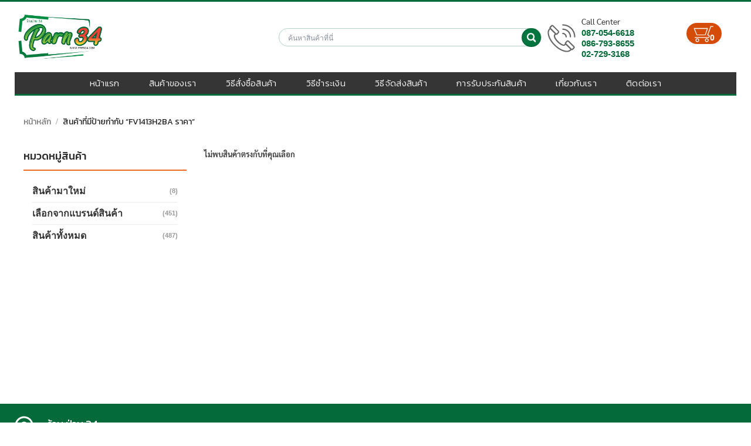

--- FILE ---
content_type: text/css
request_url: https://parn34.com/wp-content/themes/parn34/css/cms.css
body_size: 6700
content:
.page-id-7{
	background-color: #fff;
}
#logo img {
    width: 155px;
}

/*Header Contact*/
.header-contact li {
	float: left;
	margin: 0 30px 0 0;
	list-style-type: none;
}
.header-contact img {
	width: 40px;
	float: left;
	margin-right: 10px;
}	
#top-bar .header-contact a {
	color: #fff;
	font-family: 'Roboto', sans-serif;
	font-weight: 400;
}
#top-bar .header-contact li:nth-child(1) a {
	font-weight: 500;
}
#top-bar .header-contact a:hover{
	color: #f26822;
}
.header-content ul li {
    list-style-type: none;
    float: left;
    margin: 0;
    height: 32px;
    line-height: 2.4;
    padding: 0 12px;
	background-color: #e35d19;
	font-family: 'Kanit', sans-serif;
	font-size: 13px;
}
.header-content ul li:nth-child(2) {
	background-color: #ff6f61
}
.header-content ul li:hover,
.header-content ul li:nth-child(2):hover{
	background-color: #868d93;
}
.header-content ul li img{
	width: 22px;
	margin-right: 12px;
}
.header-content ul li:nth-child(2) img{
	width: 25px;
}
.header-content ul li a {
	color: #fff;
}

.home .page-wrapper {
    padding-top: 0;
}
.home .col{
	padding-bottom: 0;
}

/*Home Slide*/
div#n2-ss-1-arrow-previous{
    background: rgba(255,255,255,0.1);
    height: 60px !important;
    width: 30px !important;
    border-radius: 0 50px 50px 0;
    top: 30% !important;
}
div#n2-ss-2-arrow-previous {
    background: rgba(255,255,255,0.1);
    height: 60px !important;
    width: 30px !important;
    border-radius: 0 50px 50px 0;
}
div#n2-ss-1-arrow-next{
    background: rgba(255,255,255,0.1);
    height: 60px !important;
    width: 30px !important;
    border-radius: 50px 0 0 50px;
    top: 30% !important;
}
div#n2-ss-2-arrow-next{
    background: rgba(255,255,255,0.1);
    height: 60px !important;
    width: 30px !important;
    border-radius: 50px 0 0 50px;
}
div#n2-ss-1 .nextend-arrow img, div#n2-ss-2 .nextend-arrow img {
    height: 100% !important;
    width: 100% !important; 
}
div#n2-ss-1-arrow-next:hover,
div#n2-ss-1-arrow-previous:hover{
    background-color: #037640;
}
div#n2-ss-1-arrow-next img {
    margin-left: 6px;
}

/*Home Product*/
.product-small.box .product-title {
    overflow: hidden;
    height: 25px;
}
.product-small.box .s-description,.product-small.box .s-description p {
    overflow: hidden;
    height: 39px;
    font-family: 'Sarabun', sans-serif;
    font-size: 13px;
}
.product-small.box .price-wrapper span.price {
    margin-top: 15px;
    overflow: hidden;
    height: 35px;
}
.home-clients.home-products .row-slider .flickity-prev-next-button.previous {
    background: url(../images/nav-prev.svg) no-repeat 5px 18px / 10px;
    content: '';
    width: 30px !important;
    display: inline-block;
    margin: 0;
    opacity: 1 !important;
    border: 3px solid #ebebeb;
    border-left: none;
    border-radius: 0 30px 30px 0;
    height: 60px;
    padding: 0;
    box-shadow: none;
    background-color: rgba(235, 235, 235, 0.5) !important;
    top: unset !important;
    bottom: 70% !important;
    left: 0;
}
.home-clients.home-products .row-slider .flickity-prev-next-button.previous:hover{
    background: url(../images/nav-prev1.svg) no-repeat 5px 18px / 10px;
}
.home-clients.home-products .row-slider .flickity-button.flickity-prev-next-button.next:hover{
    background: url(../images/nav-next1.svg) no-repeat 10px 18px / 10px;
}
.home-clients.home-products .row-slider .flickity-button.flickity-prev-next-button.next {
    background: url(../images/nav-next.svg) no-repeat 10px 18px / 10px;
    content: '';
    width: 30px !important;
    display: inline-block;
    margin: 0;
    opacity: 1 !important;
    border: 3px solid #ebebeb;
    border-right: none;
    border-radius: 30px 0 0 30px;
    height: 60px;
    padding: 0;
    box-shadow: none;
    background-color: rgba(235, 235, 235, 0.5) !important;
    top: unset !important;
    bottom: 70% !important;
    right: 0;
}
.home-clients.home-products li.dot.is-selected {
    background-color: #acacac !important;
    width: 30px !important;
    height: 10px !important;
    border-radius: 5px;
}
.home-clients.home-products li.dot {
    background-color: #cbcbcb !important;
    width: 10px !important;
    height: 10px !important;
    opacity: unset !important;
}
.home-clients.home-products svg.flickity-button-icon {
    display: none;
}
.home-clients.home-catalog article.esg-filters.esg-singlefilters.esg-navbutton-solo-left, .home-clients.home-catalog article.esg-filters.esg-singlefilters.esg-navbutton-solo-right {
    top: unset !important;
    bottom: 10% !important;
}
.home-title {
    margin: 15px 0;
    display: inline-block;
    width: 100%;
    position: relative;
}
.home-title a.see-all {
    position: absolute;
    right: 0;
    top: 0;
    font-family: 'Sarabun', sans-serif;
    font-size: 13px;
    letter-spacing: 0 !important;
}
.home-clients .esg-container-fullscreen-forcer .esg-filters.esg-singlefilters .esg-pagination {
    position: absolute;
    top: -30px;
    right: 0;
    height: 10px;
}
.home-clients.home-our-customer .home-title {
    height: 50px;
}
.home-title h2{
	
}
.home-title h4 {
    margin: 0;
    font-size: 2.3rem;
    font-weight: 200 !important;
    line-height: 1;
    color: #2a2a2a;
}
.home-clients article.esg-filters.esg-singlefilters.esg-navbutton-solo-left, .home-clients article.esg-filters.esg-singlefilters.esg-navbutton-solo-right {
    top: 12%;
}
.home-title p{
    font-family: 'Roboto', sans-serif;
    letter-spacing: 1.2px;
    margin-bottom: 0;
    color: #2a2a2a;
    font-size: 14px;
}
span.amount.woocommerce-Price-amount {
    color: #464646;
    font-size: 18px;
    font-family: 'Sarabun', sans-serif;
    font-weight: 700;
}
ins span.woocommerce-Price-amount.amount {
    color: #d21a1a;
}
.woocommerce form .form-row .required {
    color: red;
    font-weight: 700;
    border: 0;
}
.woocommerce-customer-details address {
    font-style: normal;
}
.home-recommended-product {
    margin: 15px 0;
}
#home-recommended-product.minimal-light .esg-navigationbutton{
	border: none;
    background: none;
    opacity: .5;
}
#home-recommended-product.minimal-light .esg-navigationbutton:hover{
	box-shadow: none;
	opacity: 1;
    background: none;
}
#home-recommended-product.minimal-light .esg-navigationbutton * {
    display: inline-block; 
}
.home-recommended-product .row-slider .flickity-prev-next-button {
    content: '';
    width: 19px !important;
    height: 30px;
    display: inline-block;
    margin: 0;
    opacity: 0.6 !important;
}
.home-recommended-product .row-slider .flickity-prev-next-button.previous {
    background: url(../images/nav-prev.svg) 0 0 /19px auto;
    left: 15px !important;
    opacity: 0.6 !important;
}
.home-recommended-product .row-slider .flickity-prev-next-button.next {
    background: url(../images/nav-next.svg) 0 0 /19px auto;
    right: 15px !important;
    width: 19px !important;
    opacity: 0.6 !important;
}
.home-recommended-product .slider-nav-push.slider-nav-reveal .flickity-prev-next-button svg {
    display: none;
}
#home-recommended-product .esg-filters.esg-navbutton-solo-left,
#home-recommended-product .esg-filters.esg-navbutton-solo-right{
    top: 26%;
}
.home-recommended-product .eg-product-slide-element-25-a a {
    font-family: "Kanit", sans-serif !important;
    font-weight: 500;
}
#home-recommended-product .add_to_cart_button {
    margin: 0;
    position: relative;
    padding: 2px 10px 1px 45px;
	z-index: 9999 !important;
}
.home-recommended-product .col .col-inner .badge-container{
	margin: 0;
	top: 104px;
}
.home-recommended-product .row-slider .flickity-prev-next-button,
.home-recommended-product .slider-nav-reveal .flickity-prev-next-button:hover, 
.home-recommended-product .slider-nav-reveal .flickity-prev-next-button
{
    top: 12%;
}
.home-clients .esg-content:nth-child(2) {
    overflow: hidden;
    height: 45px;
    margin-top: 10px !important;
    font-family: 'Sarabun', sans-serif !important;
    line-height: 1.8 !important;
}
.home-clients .esg-content a.eg-catalog-slide-element-0 {
    overflow: hidden;
    height: 20px;
    font-family: 'kanit' !important;
    font-weight: 400 !important;
}
.category-page-row .box-text .title-wrapper {
    overflow: hidden;
    height: 25px;
}
.category-page-row .addtocartbutton h4 {
    font-size: 13px;
}
.home-clients.home-catalog.has-block.tooltipstered {
    margin-top: 20px;
}
.product-small .box-text {
    position: unset !important;
}
/*Home Banner*/
.home-brands .esg-grid .mainul li.eg-home-brands-wrapper {
    padding: 0 !important;
}
.home-clients.home-brands.has-block.tooltipstered {
    margin: 15px 0;
}
.home-three-banner div{
	margin-bottom: 15px;
}
.home-three-banner div:last-child{
	margin-bottom: 0;
}
.home-video {
    width: 100%;
    float: left;
    padding: 0;
}
.home-two-banner {
    float: left;
}
.home .banner-left {
    padding: 0 15px 15px 15px;
}
.home .banner-right {
    margin: 0 15px 0 15px;
}
.home-brands article.esg-filters.esg-singlefilters.esg-navbutton-solo-left,
.home-brands article.esg-filters.esg-singlefilters.esg-navbutton-solo-right{
    top: 35px !important;
}
/*Home Three Box*/
.home-three-box {
    margin: 30px 0;
    padding-bottom: 30px;
    border-bottom: 1px solid #f5f5f5;
}
.home-three-box .border-img{
    text-align: center;
    padding: 0 20px;
}
.home-three-box .home-content-block .h-box:nth-child(2){
    margin: 30px 0;
    border: solid #ebebeb;
    border-width: 1px 0;
    padding: 20px 0 10px;
}
.home-three-box .h-box h4 {
    margin: 15px 0;
    color: #262626;
    font-size: 19px;
}

/*Home Clients*/
.home-clients .home-title h4 {
    text-transform: uppercase;
    font-size: 1.6rem;
    font-weight: 200 !important;
}
.home-clients .home-title p {
    color: #a2a2a2;
    font-family: 'Sarabun', sans-serif;
}
#home_clients li {
    padding: 0;
}
.home-clients .eg-icon-left-open:before, 
.home-clients .eg-icon-right-open::before {
    content: '';
    width: 16px;
    height: 27px;
    display: inline-block;
    margin: 0;
}

.home-clients .eg-icon-left-open:before {
    background: url(../images/nav-prev.svg) no-repeat 0 17px / 10px;
    width: 15px;
    height: 50px;
}
.home-clients .eg-icon-right-open::before {
    background: url(../images/nav-next.svg) no-repeat 3px 17px / 10px;
    width: 15px;
    height: 50px;
}
.home-clients .eg-icon-left-open:hover:before {
    background: url(../images/nav-prev1.svg) no-repeat 0 17px / 10px;
    width: 15px;
    height: 50px;
}
.home-clients .eg-icon-right-open:hover::before {
    background: url(../images/nav-next1.svg) no-repeat 3px 17px / 10px;
    width: 15px;
    height: 50px;
}
.home-clients.home-our-customer .eg-icon-left-open:before {
    background: url(../images/nav-prev2.svg) no-repeat 0 17px / 10px;
    width: 15px;
    height: 50px;
}
.home-clients.home-our-customer .eg-icon-right-open::before {
    background: url(../images/nav-next2.svg) no-repeat 8px 17px / 10px;
    width: 20px;
    height: 50px;
}
.home-clients.home-our-customer .eg-icon-left-open:hover:before {
    background: url(../images/nav-prev1.svg) no-repeat 0 17px / 10px;
    width: 15px;
    height: 50px;
}
.home-clients.home-our-customer .eg-icon-right-open:hover::before {
    background: url(../images/nav-next1.svg) no-repeat 8px 17px / 10px;
    width: 20px;
    height: 50px;
}
.home-clients.home-our-customer article.esg-filters.esg-singlefilters.esg-navbutton-solo-left, .home-clients.home-our-customer article.esg-filters.esg-singlefilters.esg-navbutton-solo-right {
    top: 80px !important;
}
.home-clients.home-our-customer article#Home_our_customer {
    margin-bottom: 30px !important;
}
#home_clients.minimal-light .esg-navigationbutton {
    border: none;
    background: none;
    opacity: 0.5;
    padding: 0;
}
#home_clients.minimal-light article.esg-filters{
    top: 25%;
}
#home_clients.minimal-light .esg-navigationbutton:hover{
    box-shadow: none;
    opacity: 1;
}
.home .minimal-light .esg-pagination .esg-navigationbutton {
    padding: 0;
    border: none;
    box-shadow: none;
    background-color: #cbcbcb;
    width: 10px;
    height: 10px;
    text-indent: -99999px;
    border-radius: 5px;
}
.home .minimal-light .esg-filterbutton.selected {
    background-color: #acacac;
    width: 30px;
    height: 10px;
    border-radius: 5px;
}
.home .home-clients .minimal-light .esg-navbutton-solo-left .esg-navigationbutton {
    border: 3px solid #ebebeb;
    border-left: none;
    border-radius: 0 30px 30px 0;
    background-color: rgba(235, 235, 235, 0.5);
    width: 30px;
    height: 60px;
    padding: 0;
    box-shadow: none;
}
.home .home-clients .minimal-light .esg-navbutton-solo-right .esg-navigationbutton {
    border: 3px solid #ebebeb;
    border-right: none;
    border-radius: 30px 0 0 30px;
    background-color: rgba(235, 235, 235, 0.5);
    width: 30px;
    height: 60px;
    padding: 0;
    box-shadow: none;
}
.home .home-clients.home-our-customer .minimal-light .esg-navbutton-solo-left .esg-navigationbutton {
    border: 3px solid rgba(235, 235, 235, 0.3);
}
.home .home-clients.home-our-customer .minimal-light .esg-navbutton-solo-right .esg-navigationbutton {
    border: 3px solid rgba(235, 235, 235, 0.3);
}
.home-clients.home-brands #home_brands .esg-overflowtrick,
.home-clients.home-brands #home_brands .esg-overflowtrick ul.mainul,
.home-clients.home-brands .esg-entry-media-wrapper {
    height: 135px !important;
}
.home-catalog .esg-entry-content.eg-catalog-slide-content.esg-notalone {
    overflow: hidden;
    height: 40px;
    border-right: 1px solid #ebebeb;
}
.home-catalog li:last-child .esg-entry-content.eg-catalog-slide-content.esg-notalone {
    border-right: none !important;
}
.home-catalog .esg-content:nth-child(2) {
    height: 25px;
    margin-top: 0 !important;
}

/*Products View*/
.product-info.summary .woocommerce-product-attributes{
	margin: 0;
}
.product-info.summary .woocommerce-product-attributes tr{
	display: none;
}
.product-info.summary .woocommerce-product-attributes tr.woocommerce-product-attributes-item--attribute_pa_stock_label{
	display: inline-block;
}
.product-info.summary .woocommerce-product-attributes th,
.product-info.summary .woocommerce-product-attributes td {
    border: none;
    color: #353535;
	background-color: #f2f2f2;
    padding: 10px;
}
.product-stock-label{
    text-align: center;
    font-size: 14px;
    font-family: 'Sarabun', sans-serif;
}


/*Home Blog*/
.home-block.home-news-and-promotion{
	margin-bottom: 0;
}
#home-blog a.eg-hayes-element-0 {
    font-family: 'Kanit';
    font-size: 17px;
    font-weight: 400;
}
.home-content-blog .eg-home-blog-element-1 {
    font-weight: 300 !important;
}
/*Footer*/
.footer p {
    font-size: 12px;
}
.footer-newsletter .col {
    padding: 0;
}
.footer-newsletter h2 {
    font-size: 22px;
}
input.newsletter-email::-webkit-input-placeholder { 
	color: rgba(255, 255, 255, 0.5);
}
input.newsletter-email::-moz-placeholder { 
	color: rgba(255, 255, 255, 0.5);
}
input.newsletter-email:-moz-placeholder { 
	color: rgba(255, 255, 255, 0.5);
}
.newsletter.newsletter-subscription td {
    width: 100%;
}
.newsletter-subscription .newsletter-email {
    padding: 0;
    margin: 0;
    box-shadow: none;
    border: none !important;
    background: transparent;
    font-size: 12px;
    border-bottom: 1px solid #509777 !important;
}
.newsletter-subscription table,
.newsletter-subscription form {
    margin-bottom: 0;
}
.newsletter-subscription td {
    padding: 0;
    border: none;
}
.newsletter-subscription .newsletter-submit{
    margin: 0;
    background-color: transparent !important;
    box-shadow: none !important;
    border: none;
    font-family: 'Kanit';
    font-size: 14px;
    width: 45px;
    padding: 0;
}
.footer-top .f-box p {
    margin: 0;
    font-weight: 300;
}
.footer-top .f-box:nth-child(3) p {
    display: flex;
    font-family: 'Sarabun', sans-serif;
    font-size: 12px;
}
.newsletter-subscription .newsletter-submit:hover{
    background-color: transparent !important;
    color: #353535 !important;
}
.footer-links .col-inner{
	padding: 0 15px;
}
.footer-links img.img-line {
    width: 125px !important;
}
.footer-links .f-line-l span {
    font-family: 'Roboto', sans-serif;
    font-size: 13px;
    color: #131820;
    line-height: 2.6;
}
.footer-links img.img-qrcode {
    width: 90px !important;
    margin-top: 15px;
}
.footer {
    padding: 20px 0 0 0 !important;
}
.footer-top span.border-submit-bottom {
    background-color: #fff;
    width: 45px;
    height: 10px;
    display: inline-block;
    border-radius: 20px;
    margin: 0 0 4px 0 !important;
}
.f-location span {
    display: inline-block;
    width: 80%;
}
.footer-wrapper .f-box {
    padding: 0;
    margin-bottom: 15px;
    width: 100%;
    display: inline-block;
}
.footer-wrapper {
    color: #fff;
}
.footer-content.footer-newsletter {
    background: #e35d19;
    padding: 15px;
}
.footer-links h4 {
    color: #464646 !important;
    font-size: 19px;
    font-weight: 400 !important;
}
.footer-links img {
    width: 28px;
    margin-right: 15px;
    float: left;
}
.footer-links a {
    color: #4b4f52 !important;
    font-family: 'Sarabun', sans-serif !important;
    font-weight: 500;
}
.footer-links .f-contact-tel h4 {
    font-family: 'Roboto', sans-serif !important;
    font-size: 17px;
    display: inherit;
    font-weight: 600 !important;
    line-height: 0;
}
.footer-links .f-box.f-contact ul li {
    margin-bottom: 20px;
}
.footer-links .f-contact-tel li:nth-child(1) {
    margin: 0 !important;
    line-height: 1;
}
.footer-links .f-box.f-links li {
    line-height: 1.3;
}
.footer-links .f-contact-tel li:nth-child(2) {
    display: flex;
    margin: 0 !important;
}
.footer-links .f-box.f-contact a {
    font-family: 'Roboto', sans-serif !important;
}
.footer-links span.text-blue {
    color: #5b8ef9;
    font-family: 'Sarabun', sans-serif;
    font-size: 12px;
}
.footer-widgets .row{
	padding: 0 15px;
}
.f-box h2 {
    color: #fff;
    font-size: 1.6rem;
    font-weight: 100 !important;
    margin-bottom: 0;
}
.f-content img {
    width: auto;
    height: 34px;
    margin-right: 15px;
    float: left;
}
.f-content ul.f-tel {
    width: auto !important;
}
.f-box .f-content .f-tel li {
    line-height: 1.3 !important;
}
.f-box  .f-tel a {
    font-size: 17px;
    font-weight: 500;
    line-height: 1;
}
.f-mail a {
    font-size: 14px;
    margin-top: 5px;
    display: inline-block;
}
.f-box .f-content li {
    font-size: 13px;
    list-style-type: none;
    padding: 0;
    margin: 0 0 20px 0;
    line-height: 2;
}
.box-contact ul.f-content {
    display: inline-block;
    margin: 0;
}
.f-content li h4 {
    margin-bottom: 10px;
    color: #fff;
    font-size: 19px;
    line-height: 1.7;
}
.f-content ul li {
    margin: 0 !important;
    line-height: 1.4 !important;
}
ul.f-content.f-links li {
    margin: 0;
}
.f-box a {
    color: #fff;
    font-size: 12px;
}
li.f-location {
    line-height: 1.4 !important;
}
.sc-footer li {
	display: inline-block;
    float: left;
    padding: 0 !important;
    margin: 0 0 0 !important;
    font-size: 14px;
    width: 33.33%;
    text-align: center;
}
.sc-footer li:nth-child(2) {
    border: solid rgba(255,255,255,0.1);
    border-width: 0 1px;
}
.f-box a:hover {
    color: #e35d19;
}
.sc-footer img{
	width: 40px;
    margin-bottom: 10px;
    padding: 5px;
    border-radius: 5px;
}
.sc-footer p {
    font-size: 15px;
    margin: 0;
}
.sc-footer a {
    display: inline-block;
}
ul.sc-footer {
    display: inline-block;
    width: 100%;
}
.sc-footer li:hover a.fb {
    color: #1877F2 !important;
}
.sc-footer li:hover a.fb img{
    background: #1877F2;
}
.sc-footer li:hover a.youtube {
    color: #FF0000 !important;
}
.sc-footer li:hover a.youtube img{
    background: #FF0000;
}
.sc-footer li:hover a.line {
    color: #00B900 !important;
}
.sc-footer li:hover a.line img{
    background: #00B900;
}
.absolute-footer .footer-secondary {
    display: none;
}
.absolute-container .absolute-footer.dark {
    color: #fff;
    background: transparent;
    padding: 0 0 5px;
	text-align: center;
}
.container.absolute-container {
    padding-top: 5px;
}
.footer-content.footer-links {
    border-bottom: 1px solid rgba(255,255,255,0.15);
    padding-top: 15px;
}

#Certificate-banners a{
    width: 123px;
    display: inline-block;
    height: 50px;
	content: '';
    background: url("../images/dbd.png") center/ 123px auto;
}
#Certificate-banners a img{
	display: none;
}


a.tsd{
    vertical-align: text-bottom;
    padding-left: 15px;
}
.footer-top h4 {
    color: #fff;
    font-weight: 400 !important;
    margin: 0;
}
.footer-top img.mg-add {
    float: left;
    margin-right: 15px;
    width: 40px;
}
.footer-absolute {
    border-top: 1px solid #e9e9e9;
    padding: 10px 0;
    margin-top: 15px;
    text-align: center;
}
.footer img.img-absolute {
    width: 100px;
    float: none;
}
.footer.footer-2 div#block_widget-5 {
    margin-bottom: 0;
}
.footer .footer-absolute a {
    color: #5f5f5f !important;
    font-weight: 500 !important;
    font-family: 'Roboto', sans-serif !important;
}
.footer-absolute p {
    margin: 0;
    color: #5f5f5f !important;
    font-family: 'Roboto', sans-serif;
    font-weight: 500;
}
/*-----CMS Page-----*/
.cms-content .content-left,
.cms-content .content-right{
    padding: 0;
    float: left;
}
.content-left .content-box {
    border-bottom: 1px solid rgba(0, 0, 0, 0.1);
    padding: 15px 0 20px;
    margin-bottom: 0;
}
.about-page .content-box {
    float: left;
}
.contact-page .content-box img {
    float: left;
    height: 35px;
    margin-right: 15px;
}
.contact-page .content-box h4 {
    line-height: 1.2;
    margin: 0;
    font-weight: 400;
    font-size: 1.3rem;
}
.cms-content.contact-page .content-left .content-box span:nth-child(4) {
    display: inline-block;
    margin-left: 50px;
}
.cms-content.contact-page .content-box span {
    display: inline-block;
    width: 80%;
}
.cms-content.contact-page span, 
.cms-content.contact-page a {
    font-family: 'Roboto', sans-serif;
}
.cms-content .content-right {
    border: 1px solid #ddd;
    background: #f5f5f5;
    margin-top: 20px;
    padding: 10px 15px;
}
.cms-content .cms-logo {
    display: inline-block;
    float: left;
    margin: -14px 15px 15px -15px;
    position: relative;
}
.cms-content .tri-ang {
    border-left: 3px solid transparent;
    border-right: 3px solid #24462e;
    border-top: 3px solid transparent;
    left: -6px;
    position: absolute;
    top: 0;
    z-index: 0;
}
.cms-logo span img {
    background: #353535;
    height: 60px;
    display: inline-block;
    padding: 10px;
}
.content-box h4 span {
    margin-right: 10px;
}
.content-box li {
    margin: 0;
    font-family: 'Sarabun', sans-serif;
    font-size: 13px;
}
.cms-content .cms-title h2 {
    margin: 0;
    line-height: 1;
}
.cms-content .wpcf7-submit {
    background: #353535 !important;
}
.cms-content .wpcf7-submit:hover {
    background: #6b6b6b !important;
    border: 1px solid #6b6b6b !important;
}
.cms-content span.mark {
    color: red;
    margin-right: 5px;
}
.howto-page .how-col {
    margin-bottom: 15px;
    padding: 0;
    display: inline-block;
}
.home-title span {
    color: rgba(70, 70, 70, 0.6);
    font-family: 'Roboto', sans-serif;
    font-size: 13px;
    letter-spacing: 2px;
}
.howto-page .how-img {
    background: #d8d8d8;
    padding: 0;
    text-align: center;
    float: left;
}
.how-col .how-text {
    border-color: #ddd #ddd #aeafb1;
    border-style: solid;
    border-width: 0 1px 3px;
    margin-bottom: 10px;
    padding: 15px;
    display: inline-block;
}
.how-img:after {
    border-color: #d8d8d8 transparent transparent;
    border-style: solid;
    border-width: 10px 9px 0;
    content: "";
    display: block;
    height: 0;
    left: 0;
    margin: 0 auto;
    position: absolute;
    right: 0;
    width: 0;
    z-index: 10;
}
.cms-content.payment-page .content-box {
    border-bottom: 1px solid rgba(0, 0, 0, 0.1);
    padding: 15px 0;
    margin-bottom: 0;
}
.scb-bank {
    border-left: 3px solid #592273;
    margin-bottom: 15px;
    padding-left: 15px;
}
.k-bank {
    border-left: 3px solid #24AF64;
    margin-bottom: 15px;
    padding-left: 15px;
}
.bank img {
    margin-right: 7px;
}
.cms-content .bank {
    padding: 0;
}
.bank-detail li {
    list-style-type: none;
    margin: 0 !important;
}
.about-page .content-box img {
    margin: 0 auto;
    display: flex;
}
.cms-content div.wpcf7 {
	display: inline-block;
	width: 100%;
}
.cms-content .content-box a {
    font-weight: 500;
}

/*Warranty Page*/
.warranty-content .txt-box {
    float: left;
}
.warranty-content .txt-box.img-box {
    margin-bottom: 15px;
}
.warranty-content .col-inner {
    display: inline-block;
    border: 1px solid #ededed;
    padding: 15px;
    display: inline-block;
    -webkit-transform: translateZ(0);
    transform: translateZ(0);
    box-shadow: 0 0 1px rgba(0, 0, 0, 0);
    position: relative;
    overflow: hidden;
    cursor: unset;
}
.warranty-content .col-inner:hover:before, .warranty-content .col-inner:focus:before, .warranty-content .col-inner:active:before {
    -webkit-transform: translateY(0);
    transform: translateY(0);
    border-width: 5px;
}
.warranty-content .col-inner:before {
    content: "";
    position: absolute;
    z-index: -1;
    left: 0;
    right: 0;
    top: 0;
    bottom: 0;
    border-color: #e35d19;
    border-style: solid;
    border-width: 0;
    -webkit-transition-property: border-width;
    transition-property: border-width;
    -webkit-transition-duration: 0.1s;
    transition-duration: 0.1s;
    -webkit-transition-timing-function: ease-out;
    transition-timing-function: ease-out;
}

/*Product Page*/
.related-products-wrapper svg.flickity-button-icon {
    top: 35%;
}
li.cart-item.has-icon.has-dropdown {
    padding: 0 !important;
}
.header-contact ul {
    display: flex;
}
.nav .nav-dropdown {
    background-color: #fff !important;
}

@media (min-width: 414px){
	.home-recommended-product .col .col-inner .badge-container{
		top: 153px;
	}
}
@media (min-width: 480px){
    .home-clients.home-our-customer article.esg-filters.esg-singlefilters.esg-navbutton-solo-left, .home-clients.home-our-customer article.esg-filters.esg-singlefilters.esg-navbutton-solo-right {
        top: 140px !important;
    }
    .home-clients.home-catalog article.esg-filters.esg-singlefilters.esg-navbutton-solo-left, .home-clients.home-catalog article.esg-filters.esg-singlefilters.esg-navbutton-solo-right {
        bottom: 8% !important;
    }
    .home-brands article.esg-filters.esg-singlefilters.esg-navbutton-solo-left, .home-brands article.esg-filters.esg-singlefilters.esg-navbutton-solo-right {
        top: 35px !important;
    }
    #home_brands .esg-entry-media {
        margin: 28px 0 !important;
    }
    .home-clients article.esg-filters.esg-singlefilters.esg-navbutton-solo-left, .home-clients article.esg-filters.esg-singlefilters.esg-navbutton-solo-right {
        top: 20%;
    }
}

@media (min-width: 550px) {
    .home .banner-left {
        padding: 0 8px 0 15px;
    }
    .home-clients.home-catalog article.esg-filters.esg-singlefilters.esg-navbutton-solo-left, .home-clients.home-catalog article.esg-filters.esg-singlefilters.esg-navbutton-solo-right {
        bottom: 5% !important;
    }
    .home .banner-right {
        padding: 0 15px 0 8px;
        margin: 0 !important;
    }
    .footer-links .f-box.f-links div {
        float: left;
        width: 50%;
    }
    .footer-links .f-line-l {
        float: left;
        width: 50%;
    }
    .footer-links img.img-qrcode {
        margin: 0;
    }
    .footer-absolute {
        display: inline-block;
    }
    .footer-absolute p {
        display: inline-block;
    }
}
@media (min-width: 768px){
	#logo img {
        width: 170px;
    }
	.row .col {
		padding-bottom: 0;
	}
    main#main {
        min-height: 450px;
    }
    
    /*Home Slide*/
    div#n2-ss-1-arrow-previous,
    div#n2-ss-1-arrow-next{
        top: 36% !important;
    }
	
    /*Product Page*/
    .home-products:nth-child(5) .home-title {
        margin-top: 0;
    }
    .home-clients.home-products .product-small .box-text {
        padding-bottom: 0;
    }
    .home-clients.home-products .flickity-slider .col {
        padding-bottom: 0 !important;
    }
    .home-clients.home-products ol.flickity-page-dots {
        top: -40px;
        height: 15px;
        right: 10px;
        text-align: right;
    }
    .home-clients.home-products .row-slider .flickity-prev-next-button.previous {
        bottom: 59% !important;
    }
    .home-clients.home-products .row-slider .flickity-button.flickity-prev-next-button.next {
        bottom: 59% !important;
    }
    .product-small.box .s-description, .product-small.box .s-description p {
        height: 41px;
    }
    .related-products-wrapper svg.flickity-button-icon {
        top: 40%;
    }
	.home-clients article.esg-filters.esg-singlefilters.esg-navbutton-solo-left,
    .home-clients article.esg-filters.esg-singlefilters.esg-navbutton-solo-right{
        top: 80px;
    }
    .category-page-row .addtocartbutton h4 {
        font-size: 15px;
    }
    /*Home Three Banner*/
    .home-three-banner .home-video{
        padding: 0 8px 0 0
    }
    .home-two-banner{
        padding: 0 0 0 8px;
    }
    .home-three-banner .home-video .video iframe {
        height: 256px;
    }

	/*Home Product*/
	.home-recommended-product {
		margin: 15px 0 30px;
	}
	.home-recommended-product .col .col-inner .badge-container{
		top: 326px;
	}
	.home-recommended-product .row-slider .flickity-prev-next-button,
    .home-recommended-product .slider-nav-reveal .flickity-prev-next-button:hover, 
    .home-recommended-product .slider-nav-reveal .flickity-prev-next-button
    {
        top: 30%;
    }
	#home_clients li {
        padding: 0 15px;
    }
	/*Home Three Box*/
    .home-clients.home-brands.has-block.tooltipstered {
        margin: 0 0 15px 0;
    }
    .home-content-block {
        display: flex;
        flex-wrap: wrap;
        width: calc(100% + 15px);
        justify-content: center;
    }
    .home-content-block .h-box {
        width: calc(100% * 1/3 - 15px);
    }
    .home-three-box .home-content-block .h-box:nth-child(2){
        border: none;
        margin: 0;
        padding: 0;
    }
    .home-content-block .h-box:nth-child(2) .border-img {
        border: solid #ddd;
        border-width: 0 1px;
    }
    .home-three-box .h-box h4{
        margin: 20px 0;
    }
	.home-clients.home-our-customer article.esg-filters.esg-singlefilters.esg-navbutton-solo-left, .home-clients.home-our-customer article.esg-filters.esg-singlefilters.esg-navbutton-solo-right {
        top: 55px !important;
    }
	/*Footer*/
    .box-newsletter p {
        margin-bottom: 10px;
    }
    .f-box.box-newsletter {
        display: flex;
        align-items: center;
        justify-content: center;
        margin: 0;
    }
    ul.f-content.f-links {
        width: 50%;
        float: left;
    }
    .box-newsletter .txt-footer {
        margin-right: 40px;
    }
    .footer-bottom .f-box {
        float: left;
    }
    ul.sc-footer {
        width: 50%;
        float: left;
        margin-right: 15px;
    }
	.footer-top .f-box:nth-child(1) {
        max-width: 40%;
        flex-basis: 40%;
    }
    .footer-top .f-box:nth-child(2){
        max-width: 60%;
        flex-basis: 60%;
        margin: 0 !important;
        padding-top: 15px;
    }
    .footer-top .f-box:nth-child(3) {
        margin: 10px 0 0 0;
    }
    .footer-links .f-box.f-contact {
        max-width: 50%;
    }
    .footer-links .f-box.f-links {
        max-width: 50%;
    }
    .footer-links .f-line-l h4 {
        margin-bottom: 10px;
    }
    .newsletter-subscription table, .newsletter-subscription form {
        width: 90%;
    }
    /*CMS Page*/ 
    .how-col {
        border-color: #ddd #ddd #aeafb1;
        border-style: solid;
        border-width: 1px 1px 3px;
        padding: 0;
    }
    .how-img:after {
        border-color: transparent transparent transparent #D8D8D8;
        border-width: 10px 0 10px 10px;
        left: unset;
        top: 50%;
        margin: 0;
        right: -15px;
        -webkit-transform: translate(-50%, -50%);
        -moz-transform: translate(-50%, -50%);
        -ms-transform: translate(-50%, -50%);
        -o-transform: translate(-50%, -50%);
        transform: translate(-50%, -50%);
    }
    .how-col .how-text{
        border: none;
        margin: 0;
    }
    .contact-page .content-left,
    .confirm-page .content-left
    {
        padding-right: 15px;
    }
    
    /*Warranti Content*/
    .warranty-content .content-block {
        margin-bottom: 15px;
    }
	
}
@media (min-width: 850px){
    .home-clients.home-our-customer article.esg-filters.esg-singlefilters.esg-navbutton-solo-left, .home-clients.home-our-customer article.esg-filters.esg-singlefilters.esg-navbutton-solo-right {
        top: 65px !important;
    }
    .home-brands article.esg-filters.esg-singlefilters.esg-navbutton-solo-left, .home-brands article.esg-filters.esg-singlefilters.esg-navbutton-solo-right {
        top: 40px !important;
    }
    #home_brands .esg-entry-media {
        margin: 20px 0 !important;
    }
    .home-clients article.esg-filters.esg-singlefilters.esg-navbutton-solo-left, .home-clients article.esg-filters.esg-singlefilters.esg-navbutton-solo-right {
        top: 25%;
    }
    .header-nav.nav li {
        padding: 0 9px !important;
    }
    .home-clients.home-products .row-slider .flickity-prev-next-button.previous {
        bottom: 63% !important;
    }
    .home-clients.home-products .row-slider .flickity-button.flickity-prev-next-button.next {
        bottom: 63% !important;
        left: unset !important;
    }
}

@media (min-width: 992px){
    
    .woocommerce-MyAccount-navigation-link--dashboard a:hover{
        color: #f26822;
    }
    .header-top .nav>li>a:hover, 
    .header-top .nav>li.active>a, 
    .header-top .nav>li.current>a, 
    .header-top .nav>li>a.active, 
    .header-top .nav>li>a.current, 
    .header-top .nav-dropdown li.active>a, 
    .header-top .nav-column li.active>a, 
    .header-top .nav-dropdown>li>a:hover, 
    .header-top .nav-column li>a:hover{
        color: #f26822;
    }
	/*Home Banner*/
	.home-three-banner img:hover{
		opacity: .7;
	}  
    .home-three-banner .home-video .video iframe {
        height: 331px;
    }
    .home .banner-left,.home .banner-right {
        padding: 0 15px;
    }
    .banner-left img.img-banner1:hover,
    .banner-right img.img-banner2:hover{
        opacity: 0.7;
    }
    .home-brands #home_brands .esg-center.eg-home-brands-element-13-a.esg-transition {
        position: absolute;
        top: -5px;
        right: 75px;
    }
    /*Home Three Banner*/
    .home-three-banner .home-video .video iframe {
        height: 330px;
    }
    .home-content-block{
        width: calc(100% + 30px);
    }
    .home-content-block .h-box {
        width: calc(100% * 1/3 - 30px);
    }
   
	
	/*Home Product*/
    .home-clients.home-products .row-slider .flickity-prev-next-button.previous {
        bottom: 61% !important;
    }
    .home-clients.home-products .row-slider .flickity-button.flickity-prev-next-button.next {
        bottom: 61% !important;
    }
    .home-clients.home-products ol.flickity-page-dots {
        top: -55px;
    }
    .product-small.box .s-description, .product-small.box .s-description p {
        height: 39px;
        line-height: 1.6;
    }
	.home-recommended-product .col .col-inner .badge-container{
		top: 190px;
	}
    .home-recommended-product .row-slider .flickity-prev-next-button {
        top:23%;
    }
	 .home-clients .esg-container-fullscreen-forcer .esg-filters.esg-singlefilters .esg-pagination {
         top: -50px;
    }
	/*Home Clients*/
    .home-brands .esg-entry-cover {
        height: 100px !important;
    }
	.home-clients{
		display: inline-block;
		width: 100%;
		margin-bottom: 15px;
	}
	.home-clients .home-title {
		margin: 30px 0 30px;
	}
	#home_clients li {
		padding: 0 25px;
	}
	/*Home Blog*/
	#home-blog .esg-entry-media:hover{
		opacity: .8;
	}
	#home-blog .eg-hayes-container {
		background: rgba(0, 148, 78, 0.1);
	}
	.home-clients.home-our-customer article.esg-filters.esg-singlefilters.esg-navbutton-solo-left, .home-clients.home-our-customer article.esg-filters.esg-singlefilters.esg-navbutton-solo-right {
        top: 80px !important;
    }
    #home_brands .esg-entry-media {
        margin: 28px 0 !important;
    }
    .home-clients.home-brands #home_brands .esg-overflowtrick, .home-clients.home-brands #home_brands .esg-overflowtrick ul.mainul, .home-clients.home-brands .esg-entry-media-wrapper {
        height: 140px !important;
    }
    .home-title a.see-all {
        font-size: 13px;
        font-family: 'Sarabun', sans-serif;
    }
    /*Warranty Content*/
    .warranty-content .txt-box:nth-child(2) {
        padding: 0 15px;
    }
	
	/*Footer*/
    .box-newsletter .txt-footer {
        margin-right: 80px;
    }
    .footer-bottom .f-box{
        float: left;
    }
    ul.sc-footer {
        width: 100%;
    }
	.footer-top .f-box:nth-child(1) {
        max-width: 30%;
        flex-basis: 30%;
    }
	.footer-top .f-box:nth-child(2) {
        max-width: 35%;
        flex-basis: 35%;
    }
    .footer-top .f-box:nth-child(3) {
        max-width: 35%;
        flex-basis: 35%;
        padding-left: 15px;
    }
    .footer-links .f-box.f-contact {
        max-width: 37%;
    }
    .footer-links .f-box.f-links {
        max-width: 30%;
    }
    .footer-links .f-line {
        max-width: 33%;
    }
    .footer-links .f-line-l {
        width: 100%;
        max-width: 70%;
    }
    .footer.footer-1 div#block_widget-2, .footer div#block_widget-3 {
        margin: 0;
    }
    .footer-links .f-box.f-contact ul li:last-child {
        margin: 0;
    }
    .footer.footer-1 {
        padding: 20px 0 !important;
    }
    .footer.footer-2 {
        padding: 30px 0 !important;
    }
    .footer-top .f-box {
        margin: 0 !important;
    }
    .footer-links .f-box {
        margin: 0;
    }
    .footer-links .f-box.f-links li {
        line-height: 1.6;
        margin: 0;
    }
    .footer-links a:hover, .footer-links .f-contact-tel h4:hover {
        color: #046a3a !important;
    }
    .footer-links img.img-line {
        margin-right: 5px;
    }
    .footer-links .f-line-l span {
        font-size: 11px;
    }
    .footer-absolute {
        position: absolute;
        bottom: 0;
        max-width: 33% !important;
        right: 0;
    }
    .newsletter-subscription table, .newsletter-subscription form {
        width: 95%;
    }
    .footer div#block_widget-4 {
        margin: 0;
    }
}

@media (min-width: 1024px){
    .home-clients article.esg-filters.esg-singlefilters.esg-navbutton-solo-left, .home-clients article.esg-filters.esg-singlefilters.esg-navbutton-solo-right {
        top: 20%;
    }
}
@media (min-width: 1200px){
	
	#main {
        min-height: 450px;
    }
	
	/*Home Product*/
    .home-clients.home-products ol.flickity-page-dots {
        top: -50px;
        right: -10px;
    }
	.home-recommended-product .home-title {
		margin: 30px 0;
	}
	.home-recommended-product .col .col-inner .badge-container{
		top: 250px;
	}
    .home-clients .col {
        padding: 0;
    }
    .home .banner-left {
        padding-left: 0;
    }
    .home .banner-right {
        padding-right: 0;
    }
    .home-clients.home-catalog.has-block.tooltipstered {
        margin: 30px 0 0 0 !important;
    }
    .home-clients.home-catalog article.esg-filters.esg-singlefilters.esg-navbutton-solo-left, .home-clients.home-catalog article.esg-filters.esg-singlefilters.esg-navbutton-solo-right {
        bottom: 6% !important;
    }
    .home-clients article.esg-filters.esg-singlefilters.esg-navbutton-solo-left, .home-clients article.esg-filters.esg-singlefilters.esg-navbutton-solo-right {
        top: 22%;
    }
    /*Home Three Banner*/
    .home-three-banner div {
        margin-bottom: 30px;
    }
    .home-three-banner .home-video{
        padding: 0 15px 0 0;
    }
    .home-three-banner .home-two-banner{
        padding: 0 0 0 15px;
    }
    .home-three-banner .home-video .video iframe {
        height: 341px;
    }
    
	/*Home Blog*/
	.home-news-and-promotion .home-title {
		margin: 45px 0 25px;
	}
	#home_brands .esg-entry-media {
        margin: 40px 0 !important;
    }
    /*HomeThree Banner*/
    .home-three-banner .home-video .video iframe {
        height: 420px;
    }
	
	
	/*Footer*/
    .footer-top .f-box:nth-child(2) {
        margin-top: 8px !important;
        padding: 0 !important;
    }
	.f-location p {
		display: inline-block;
		width: auto;
		margin: 0;
	}
	.footer-wrapper .f-box.box-contact{
		padding-right: 0;
	}
	.sc-footer li:last-child {
		margin: 0 !important;
	}
	.absolute-container{
		position: relative;
	}
    .footer-links .f-box.f-contact {
        max-width: 35%;
    }
	.footer-links .f-line {
        max-width: 35%;
    }
    .footer-links img.img-line {
        width: 120px !important;
        margin-right: 10px;
    }
    .footer-links .f-line-l {
        margin-right: 10px;
    }
    .footer-absolute {
        max-width: 35% !important;
        bottom: 3px;
        padding: 25px 0 0 0;
        text-align: left;
    }
    .footer-absolute p {
        margin-right: 10px;
    }
    .footer img.img-absolute {
        margin: 0;
    }
    div#n2-ss-1-arrow-previous, div#n2-ss-1-arrow-next {
        top: 0% !important;
    }
    #footer .footer-widgets .row {
        padding: 0;
    }
    /*CMS Page*/
    .contact-page .content-left,
    .confirm-page .content-left 
    {
        padding-right: 30px;
    }
	
}
@media (min-width: 1280px){
    .home-clients.home-our-customer article.esg-filters.esg-singlefilters.esg-navbutton-solo-left, .home-clients.home-our-customer article.esg-filters.esg-singlefilters.esg-navbutton-solo-right {
        top: 115px !important;
    }
    .home-brands article.esg-filters.esg-singlefilters.esg-navbutton-solo-left, .home-brands article.esg-filters.esg-singlefilters.esg-navbutton-solo-right {
        top: 35px !important;
    }
    .home-clients article.esg-filters.esg-singlefilters.esg-navbutton-solo-left, .home-clients article.esg-filters.esg-singlefilters.esg-navbutton-solo-right {
        top: 25%;
    }
}

@media (min-width: 1400px){
    #home_brands .esg-entry-media {
        margin: 30px 0 !important;
    }
    .home-brands .esg-grid .mainul li.eg-home-brands-wrapper {
        padding: 0 15px !important;
    }
    .home-clients.home-catalog.has-block.tooltipstered {
        margin: 40px 0 0 0 !important;
    }
    .home-clients article.esg-filters.esg-singlefilters.esg-navbutton-solo-left, .home-clients article.esg-filters.esg-singlefilters.esg-navbutton-solo-right {
        top: 18%;
    }
    .footer-top .f-box:nth-child(1) {
        max-width: 25%;
        flex-basis: 25%;
    }
    .footer-top .f-box:nth-child(3) {
        max-width: 37%;
        flex-basis: 37%;
    }
    .footer-top img.mg-add {
        width: 55px;
    }
    .footer-links .f-line-l span {
        font-size: 14px;
        line-height: 2.3;
    }
    .footer-links .f-line-l {
        max-width: 65%;
    }
    .footer-absolute {
        text-align: center;
    }
    .footer-links .f-line-l {
        max-width: 73%;
    }
    .footer-links .f-line-l h4 {
        margin-bottom: 15px;
    }
    .footer-links img.img-line {
        width: 130px !important;
    }
    .footer-links img.img-qrcode {
        width: 100px !important;
    }
}
@media (min-width: 1440px) {
	
	
    #home-recommended-product .esg-filters.esg-navbutton-solo-left,
    #home-recommended-product .esg-filters.esg-navbutton-solo-right{
        top: 30%;
    }
    main#main {
        min-height: 550px;
    }
    #logo img {
        width: 200px;
    }
    #home_brands .esg-entry-media {
        margin: 25px 0 !important;
    }
    /*Home Slide*/

	/*Home Product*/
	.home-recommended-product .col .col-inner .badge-container{
		top: 296px;
	}
    .home-recommended-product .row-slider .flickity-prev-next-button {
        top: 30%;
    }
    .home-clients article.esg-filters.esg-singlefilters.esg-navbutton-solo-left, .home-clients article.esg-filters.esg-singlefilters.esg-navbutton-solo-right {
        top: 21%;
    }
    /*Home Three Banner*/
    .home-brands .esg-grid .mainul li.eg-home-brands-wrapper {
        padding: 10px 30px !important;
    }
    .home-three-banner .home-video .video iframe {
        height: 480px;
    }
    .home-brands article.esg-filters.esg-singlefilters.esg-navbutton-solo-left, .home-brands article.esg-filters.esg-singlefilters.esg-navbutton-solo-right {
        top: 40px !important;
    }
    /*Home Three Box*/
    .home-three-box .border-img{
        padding: 0 60px;
    }
    .home-clients.home-our-customer article.esg-filters.esg-singlefilters.esg-navbutton-solo-left, .home-clients.home-our-customer article.esg-filters.esg-singlefilters.esg-navbutton-solo-right {
        top: 140px !important;
    }

	/*Footer*/
    .footer-links.footer-bottom {
        padding: 30px 0 10px;
        border: none;
    }
    ul.sc-footer {
        width: 60%;
    }
    .footer-bottom .txt-footer h4 {
        margin: 0;
    }
    .footer-wrapper .f-box.box-contact{
        max-width: 30.33333%;
        -ms-flex-preferred-size: 30.33333%;
        flex-basis: 30.33333%;
    }
    .footer-bottom .col .f-box:nth-child(2) {
        border: solid rgba(255,255,255,0.1);
        border-width: 0 1px;
        padding: 0 45px;
    }
    ul.f-content.f-links {
        padding-left: 25px;
    }
    .footer-bottom .col .f-box:nth-child(3){
        max-width: 36.33333%;
        -ms-flex-preferred-size: 36.33333%;
        flex-basis: 36.33333%;
        padding-left: 40px;
        border-bottom: 1px solid rgba(255,255,255,0.1);
    }
    .container.absolute-container{
        position: relative;
    }
    .absolute-container .absolute-footer.dark{
        position: absolute;
        width: auto;
        bottom: 38px;
        right: 145px;
    }
    .newsletter.newsletter-subscription{
        width: 420px;
    }
    .footer-links img.img-qrcode {
        width: 95px !important;
    }
    .footer-links .f-box.f-contact {
        max-width: 33%;
    }
    .footer-links .f-box.f-links {
        max-width: 38%;
    }
    .footer-links .f-line {
        max-width: 29%;
    }
    .footer-absolute {
        max-width: 29% !important;
        bottom: 5px;
    }
}























--- FILE ---
content_type: text/css
request_url: https://parn34.com/wp-content/themes/parn34/css/theme.css
body_size: 6505
content:
html {
    height: 100%;
    background-color: #fff !important;
}
body {
    color: #333 !important;
}
p {
    font-family: 'Sarabun', sans-serif;
    font-size: 14px;
    line-height: 1.5;
}
.widget a {
    color: #333 !important;
}
.button, button, input, textarea, select, fieldset, label {
    font-weight: 400 !important;
}
.dark .button.is-form:hover, .button:hover,
input[type="submit"]:hover, input[type="reset"]:hover, input[type="button"]:hover {
    background-color: #6b6b6b !important;
}
.button, button {
    font-family: 'Kanit', sans-serif;
}
.button.disabled, button.disabled,
.button[disabled], button[disabled] {
    opacity: 1 !important;
}
.is-form, button.is-form,
input[type="submit"].is-form,
input[type="reset"].is-form,
input[type="button"].is-form {
    border: 1px solid #ebebeb !important;
}
fieldset legend {
    font-weight: 400;
    font-family: 'Kanit';
}
label {
    color: #222;
    font-size: 13px;
}
.dark .button.is-form:hover,
.button:hover,
input[type="submit"]:hover,
input[type="reset"]:hover,
input[type="button"]:hover {
	box-shadow: none !important;
	background-color: #046a3a !important;
	border-color: #046a3a !important;
	text-shadow: none !important;
	color: #fff !important;
}
input[type="email"],
input[type="search"],
input[type="number"],
input[type="url"],
input[type="tel"],
input[type="text"],
textarea {
    box-shadow: none !important;
    border: 1px solid #ebebeb !important;
}
.is-outline:hover,
.primary.is-outline:hover {
    border-color: #046a3a !important;
}
.medium-text-center {
    font-size: 13px !important;
}
.add-to-cart-button a.add_to_cart_button:hover {
    background: #f16822 !important;
    border-color: #f16822 !important;
}
.badge-container .badge .on-sale {
    background: #ed1c24 !important;
    width: 48px !important;
    border-radius: 14px;
    font-size: 13px;
    height: 24px !important;
    display: inline-block;
    line-height: 1.5;
}
.col .col-inner .badge-container{
    margin: 0;
	top: 110px;
}


/*Header*/
#logo a {
    max-width: 200px;
    margin: 0 auto;
	color: #fff;
}
.logo-center .logo img {
    width: 80px;
}
.page-wrapper {
    padding: 15px 0;
} 
/*Page Title*/
.page-title .page-title-inner {
    padding-top: 0;
}
.dark.page-title .breadcrumbs {
    color: #54585b;
}
.page-title .breadcrumbs {
	text-align: left;
    font-weight: 400 ;
    font-size: 14px;
}
.page-title .breadcrumbs a {
	color: #777 !important;
	display: inline-block;
	font-weight: 400 !important;
}
.page-title .breadcrumbs a:hover {
	color: #046a3a !important;
}
.alert-color {
    text-align: center;
}

ul.message-wrapper li {
    margin: 0;
}

/*Main Menu*/
.header-nav.nav li{
	margin: 0;
	padding: 0 10px;
    font-size: 14px;
    font-weight: 400;
}
.header-nav.nav li a {
	font-size: 16px;
    color: #2a2a2a;
    font-weight: 400 !important;
    text-transform: none;
}
.top-divider.full-width {
	display: none;
}
.header-bottom .flex-center {
    width: 100%; 
}
.header-wrapper.stuck .header-bottom .flex-center {
    border-bottom: none;
}

li.account-item .header-account-title:before {
    content: '';
    background-image: url("../images/icon-account.svg");
    width: 16px;
    height: 16px;
    display: inline-block;
    background-size: 16px;
	margin-right: 5px;
	vertical-align: sub;
}
.nav-sidebar.nav-vertical > li.account-item.menu-item:hover {
    background-color: #ccc;
}
.header-nav.nav > li > a:hover,
.header-nav.nav > li.active > a,
.header-nav.nav > li.current > a,
.header-nav.nav > li > a.active,
.header-nav.nav > li > a.current,
.header-nav .nav-dropdown li.active > a,
.header-nav .nav-column li.active > a,
.header-nav .nav-dropdown > li > a:hover,
.header-nav .nav-column li > a:hover{
    color: rgba(255,255,255,0.7) !important;
}
.addtocartbutton{
    background: #7DC03F !important;
    border: none !important;
    border-radius: 30px !important;
    margin: 0 !important;
}
.addtocartbutton:hover{
    background: #046a3a !important;
    border: none !important;
}
.addtocartbutton h4{
    margin: 0;
    color: #fff;
    font-weight: 400 !important;
    font-size: 1rem;
}
/*Header Account*/
.account-item .button.icon.circle {
    border: none;
    margin: 0;
    width: 40px;
    height: 40px;
    line-height: 2.7;
}
.header-nav .nav-dropdown-default {
    padding: 10px;
    border: none;
    box-shadow: 0 0 6px rgba(0,0,0,0.1);
}
.header-nav.nav .account-item li a {
    padding: 10px 0;
	font-weight: 300;
    font-size: 14px !important;
}
.header-nav.nav li.header-divider {
    padding: 0;
	margin: 0;
	border: none !important;
}
.nav-dropdown li.html.widget_shopping_cart {
    min-width: 280px;
    padding: 0;
}
.header-nav.nav a.account-link.account-login{
	font-size: 14px;
	font-family: 'Kanit';
    padding: 0;
}

/*Top Search*/
.header-search-form .search-form-categories{
	display: none;
}
.searchform .button.icon {
    background-color: #037640;
    border: 2px solid #046a3a;
}
.searchform input.search-field{
    background-color: transparent;
    border: none !important;
    box-shadow: none;
    font-family: 'Sarabun';
}
.header-search-form-wrapper .searchform-wrapper form {
    border: 1px solid rgba(4,106,58,0.3);
}
.autocomplete-suggestion img + .search-name {
    font-size: 14px;
}
.icon-search:before {
    content: '' !important;
    background: url(../images/search-btn.svg) no-repeat 0 0 / 16px auto;
    display: inline-block;
    width: 16px;
    height: 16px;
    position: relative;
}

/*Mini Cart*/
.header-nav.nav .cart-item li a {
	font-weight: 400;
	font-size: 14px;
}
.header-nav.nav .cart-item a.remove {
	padding: 1px;
}
.woocommerce-mini-cart__buttons a.button.wc-forward {
	color: #046a3a;
	background-color: #fff !important;
	border: 1px solid #046a3a;
}
.woocommerce-mini-cart__buttons a.button.checkout.wc-forward{
	background-color: #046a3a !important;
    color: #fff;
}
.woocommerce-mini-cart__buttons a.button.wc-forward:hover {
	background-color: #046a3a !important;
	color: #fff;
	box-shadow: none;
}
.woocommerce-mini-cart__buttons a.button.checkout.wc-forward:hover{
	background-color: #4b4f52 !important;
	border: 1px solid #4b4f52 !important;
}
ul.product_list_widget li a.remove {
    line-height: 16px !important;
    padding-right: 0;
    display: inline-block;
    font-size: 22px !important;
}
.header-cart-link .image-icon img {
    width: 30px;
    border-radius: unset !important;
}
.account-item.menu-item{
    background-color: #ccc;
    border: none;
}
.off-canvas .sidebar-menu .nav-vertical > li.account-item.menu-item > a{
	color: #fff;
}
.header-nav.nav .cart-item li.mini_cart_item a {
    font-weight: 500;
    font-family: 'Kanit';
}
.header-nav.nav .cart-item li.mini_cart_item a.remove{
	font-size: 26px !important;
	line-height: 0.5 !important;
	padding: 0 0 0 1px;
}
.header-nav.nav .cart-item li.mini_cart_item .quantity {
    font-family: 'Sarabun';
}
.widget_shopping_cart ul.product_list_widget li {
    padding: 10px 0 0 70px;
}
.widget_shopping_cart span.amount {
    font-weight: 400;
}
.widget_shopping_cart .total span.amount {
    font-weight: bold;
    font-size: 20px;
}
.cart-item ul.product_list_widget li .quantity{
    color: #4b4f52;
    font-size: 19px;
    opacity: 1;
}
.header-wrapper .nav [data-icon-label]:after {
    top: 0;
    right: 0;
	background: transparent !important;
	box-shadow: none;
	opacity: 1;
	color: #fff;
	font-size: 14px;
	position: absolute;
	padding: 0;
	display: none;
}
.nav-dark .current-dropdown .cart-icon strong,
.nav-dark .cart-icon:hover strong {
    color: #fff  !important;
    background: transparent !important;
}

.success-color, .success.is-link, .success.is-outline {
    font-size: 14px;
}
#home_brands .esg-entry-media{
    -webkit-filter: grayscale(100%);
    opacity: 0.6;
    margin: 45px 0;
}

.home-brands{
    border-top: 1px solid #f4f4f4;
    border-bottom: 1px solid #f4f4f4;
}
/*Mobile Menu*/
.mobile-sidebar .nav-sidebar .account-item a {
    color: #2a2a2a !important;
}
.header-main .mobile-nav.nav li a {
    color: #353535;
	padding: 0;
}
.header-wrapper li a.header-cart-link.is-small{
    width: 60px;
    height: 36px;
    margin: 4px 0 0;
    line-height: 2.6;
    background-color: #d44c07;
    color: #fff;
    border-radius: 100px;
    text-align: center;
}
.header-wrapper .cart-icon strong {
    color: #fff;
    border: none;
    margin: 0;
	width: 100%;
    float: right;
    padding-left: 54px;
    position: relative;
    line-height: 2.2;
    font-size: 14px;
	background: transparent !important;
}
.header-wrapper .cart-icon strong:after{
	display: none;
}
.header-wrapper .cart-icon strong::before {
    content: '';
    background: url("../images/cart.svg") center/ 34px auto;
    width: 34px;
    height: 28px;
    display: inline-block;
    position: absolute;
    top: -5px;
    left: 12px;
}
.button.icon.circle>span {
    margin: 0 !important;
    line-height: 2;
}
.off-canvas .mobile-sidebar .sidebar-menu {
    padding: 0;
}
.off-canvas .sidebar-menu .nav-vertical > li > a {
    padding: 6px 0;
    color: #4b4f52;
    font-size: 15px;
    font-weight: 300;
    text-transform: capitalize;
    font-family: "Roboto", sans-serif;
}
.off-canvas .sidebar-menu .nav-vertical li li > a {
	font-size: 13px;
	font-weight: 400;
	padding: 8px 0 8px 25px;
}
.nav.nav-sidebar .active > .children {
    padding-bottom: 10px;
}
.nav-sidebar li.header-social-icons,
.nav-sidebar li.header-newsletter-item {
	display: none;
}

/*Account Page*/
.dashboard-links a {
    font-family: 'Kanit';
}
#my-account-nav.nav li a {
    font-weight: 300;
    font-family: "Kanit";
    font-size: 16px;
    padding: 7px 0;
}
.woocommerce-Addresses a{
	text-decoration: underline;
}
.woocommerce .dashboard-links a:hover {
    background-color: #54585b;;
}

/*Category Page*/
.product-category-image{
	margin: 15px auto;
}
.row.category-page-row {
    padding-top: 15px;
}
.term-collection .box-badge .box-text {
    background-color: rgba(255,255,255,0.6);
    padding: 5px 10px;
	bottom: 0;
}
.term-collection .box-badge .box-text h5{
    font-family: 'Roboto', sans-serif;
    font-weight: 500;
}
span.amount {
    font-family: 'Open Sans';
    font-size: 15px;
}
.title-wrapper .product-title{
	font-size: 18px;
	font-weight: 200;
	font-family: 'Kanit';
	margin: 0 0 12px;
}
.shop-container .products .box-image {
    border: none;
}
.wishlist-icon{
	display: none;
}
.products .product-title a:hover, .home-products .product-title a:hover{
    color: #f16822;
}

/*Category Side Bar*/
aside span.widget-title {
    font-weight: 500;
    font-family: 'Kanit';
    font-size: 18px;
    color: #2a2a2a;
    letter-spacing: inherit;
}
.widget_price_filter .price_slider_amount .button:hover {
    background-color: #54585b;
	box-shadow: none;
}
.sidebar-inner .is-divider {
    max-width: 100%;
	height: 1px;
	background-color: #54585b !important;
}

.sidebar-inner .widget_product_categories .is-divider {
	background-color: #f16822 !important;
	height: 2px;
}
.sidebar-inner ul.product-categories {
	padding: 0 15px;
	font-family: "Roboto", sans-serif;
}
.sidebar-inner .widget_layered_nav ul {
    padding: 0 15px;
}
.sidebar-inner .widget_price_filter form {
    padding: 0 15px;
    margin: 20px 0 0;
}
.sidebar-inner .widget_price_filter .ui-slider .ui-slider-handle {
    background-color: #f16822;
}
.sidebar-inner .widget_price_filter .ui-slider .ui-slider-range {
    background-color: #d44c07;
}


.shop-page-title .title-overlay {
    background: transparent !important;
}
.featured-title,
.shop-page-title .page-title-bg {
    box-shadow: none !important;
}
.shop-page-title .page-title-inner {
    padding: 0 15px !important;
}
.category-page-title.featured-title {
    text-shadow: none;
}

.dark .form-flat .woocommerce-ordering select{
	background-color: #54585b !important;
}
.dark .form-flat .woocommerce-ordering select option {
    background-color: #fff;
}
.woocommerce-pagination{
	margin-bottom: 30px;
}
.woocommerce-pagination .nav-pagination > li > a {
    border: 2px solid #046a3a;
}
.home-slide{
    margin: 0 !important;
}
.banner-right{
    margin: 0 !important;
}
.home-slide-m{
     margin: 0 !important;
}
/*Product View*/
.product-main .product-summary .breadcrumbs {
    font-size: 13px;
}
.product-main .product-summary .product-title {
	font-size: 22px;
	margin: 15px 0;
	font-weight: 500 !important;
}
.product-short-description {
    margin: 25px 0;
}
.product-main .product-summary  span.amount {
    font-size: 22px;
}
.product-main .product-summary .woocommerce-Price-currencySymbol {
    font-size: 22px;
    margin: 0;
    vertical-align: unset;
}
.product-main form.cart{
	margin: 30px 0 10px;
}
.slider-nav-reveal .flickity-button.flickity-prev-next-button:hover,
.slider-nav-reveal .flickity-button.flickity-prev-next-button {
    box-shadow: none;
    background-color: transparent;
    opacity: 1 !important;
    color: #b5b5b5;
    height: 16px;
        -ms-transform: translateX(0);
    transform: translateX(0)
}
.flickity-prev-next-button svg {
    width: auto;
}
.slider-nav-reveal .flickity-prev-next-button.previous {
    left: 8px !important;
}
.slider-nav-reveal .flickity-prev-next-button.next {
    right: 8px !important;
}
.product-summary .cart button{
    border: none;
    padding: 4px 25px;
    font-size: 16px;
    font-weight: 300 !important;
}
.product_meta .sku_wrapper{
	display: none;
}
.quantity input {
    box-shadow: none !important;
    border: 1px solid #ececec !important;
}
.product-summary .product_meta > span {
    padding: 15px 0;
}
.product_meta .posted_in a {
    color: #909090;
}
.product-main .badge-container.is-larger.absolute.left.top.z-1 {
    display: none;
}
.product .box-text-products {
    position: relative;
    padding: 10px 0 0;
    display: inline-block;
    z-index: 9;
    margin-bottom: 5px;
    text-align: center;
}
.addtocartbt{
    text-align: center;
}
.box-text-products .price-wrapper{
	display: flex;
	flex-direction: column;
}
.box-text-products .price-wrapper .star-rating {
    order: 2;
}
.woocommerce-page .woocommerce-product-rating .star-rating:before,
.box-text-products .star-rating:before {
	content: '' !important;
    background: url("../images/star-blank.svg") no-repeat 0 0 /90px auto;
    display: inline-block;
    width: 90px;
    height: 18px;
}
.woocommerce-page .woocommerce-product-rating .star-rating span:before ,
.box-text-products .star-rating span:before {
	content: '' !important;
    background: url("../images/star-full.svg") no-repeat 0 0 /90px auto;
    display: inline-block;
    width: 90px;
    height: 18px;
}
.woocommerce-page .woocommerce-product-rating .star-rating,
.box-text-products .star-rating {
    width: 90px;
    height: 18px;
}
.woocommerce-product-rating {
    margin-bottom: 15px;
}
.box-text-products .price-wrapper .price {
    padding-bottom: 10px;
    margin-bottom: 5px;
}
.box-text-products .button {
    color: #7a7a7a;
}
.box-text-products .add-to-cart-button .button {
	margin: 0;
    background: transparent !important;
    border: none;
    font-size: 14px;
    letter-spacing: inherit;
	position: relative;
	padding: 1px 10px 0 40px;
    color: #2a2a2a;
    font-weight: 400 !important;
}
.add_to_cart_button:before {
	content: '';
    background: url("../images/btn-cart.svg") no-repeat 0 0 /30px auto;
    display: inline-block;
    width: 30px;
    height: 30px;
	position: absolute;
	left: 5px;
	top: 2px;
}
.add_to_cart_button:hover:before {
	-webkit-filter: brightness(4);
	filter: brightness(4);
}

.product-info.summary .cart button.button{
	background-color: #046a3a !important;
	border-color: #046a3a !important;
	padding: 4px 15px 4px 50px;
}
.product-info.summary .cart button.button:hover{
	background-color: #54585b !important;
	border-color: #54585b !important;
}
.product-info.summary .cart button.button:before {
    content: '';
    background: url("../images/btn-cart.svg") no-repeat 0 0 /35px auto;
    display: inline-block;
    width: 35px;
    height: 35px;
    position: absolute;
    left: 10px;
    top: 6px;
    -webkit-filter: brightness(4);
    filter: brightness(4);
}

.social-icons .button.icon {
    border: 1px solid #54585b;
    border-radius: 0;
    margin: 0 5px;
    color: #54585b;
}
.social-icons .button.icon:first-child {
    margin-left: 0;
}
button.flickity-button svg.flickity-button-icon .arrow:before {
    content: '';
    width: 16px;
    height: 30px;
    display: inline-block;
    margin: 0;
}
button.flickity-button.next svg.flickity-button-icon .arrow:before{ 
    background: url(../images/nav-prev.svg) 0 0 /16px auto;
}

/*View Tab*/
.product-footer .has-border {
    border: 1px solid #ececec;
} 
.product-footer .container .woocommerce-tabs {
    border-top: none;
}
.woocommerce-tabs .tab-panels {
    padding: 20px;
    border: 1px solid #ececec;
}
ul.product-tabs{
	margin-bottom: 20px;
}
ul.product-tabs.nav li a {
	font-weight: 500;
    font-size: 16px;
	font-family: 'Kanit';
	padding: 0 10px;
	color: #54585b;
}
ul.product-tabs li {
	margin: 5px 0 !important;
	border-left: 1px solid #54585b;
}
ul.product-tabs li > a:before {
	display: none;
}
ul.product-tabs.nav > li > a:hover,
ul.product-tabs.nav > li.active > a{
	color: #f16822;
}



/*Wishlist*/
.wishlist_table .product-add-to-cart .button.add_to_cart{
    background: transparent;
    border: none;
    color: #54585b;
    margin: 0;
    padding-left: 45px;
}
.wishlist_table .product-add-to-cart .button.add_to_cart:hover{
	
}
.product-summary a.add_to_wishlist:before,
.product-summary .yith-wcwl-add-to-wishlist .yith-wcwl-wishlistexistsbrowse span.feedback:before,
.product-summary .yith-wcwl-add-to-wishlist .yith-wcwl-wishlistaddedbrowse span.feedback:before{
	content: '';
	background: url("../images/icon-wishlist.svg") center/ 24px auto;
	width: 24px;
	height: 24px;
	display: inline-block;
	margin-right: 8px;
	vertical-align: top;
}
a.add_to_wishlist{
	display: inline-block;
}
.yith-wcwl-add-to-wishlist{
	display: inline-block;
	margin: 0 0 15px;
}
.yith-wcwl-add-to-wishlist a{
	color: #046a3a;
}
.yith-wcwl-add-to-wishlist a:hover,
.yith-wcwl-add-to-wishlist a.add_to_wishlist{
	color: #4e4e4e;
}
.yith-wcwl-add-to-wishlist a.add_to_wishlist:hover{
	color: #046a3a;
}


/*Related Product*/
.product-footer .related-products-wrapper {
	margin: 15px 0;
	border: none;
}
.related-products-wrapper h3 {
    display: inline-block;
    width: 100%;
    border-bottom: 2px solid #046a3a;
	font-weight: 500 !important;
}
.product-small.box .product-title a{
    color: #464646;
    font-family: 'Roboto', sans-serif;
    font-size: 18px;
    font-weight: 500 ;
}
.related-products-wrapper .title-wrapper p.name.product-title {
    overflow: hidden;
    height: 50px;
}
.related-products-wrapper .addtocartbutton h4 {
    font-size: 14px;
}

/*Shopping Cart*/
.shop_table th {
    font-family: 'Kanit';
    font-weight: 400;
}
.shop_table .order-total span.amount {
    font-size: 18px;
}
.product-remove a.remove,
.product-remove a.icon-remove {
    font-size: 15px !important;
    line-height: 15px !important;
    padding-left: 1px;
}
a.remove:hover,
a.icon-circle:hover {
    color: #7d7d7d !important;
}
thead {
    font-family: 'Kanit';
}
thead th{
	font-weight: normal;
}
.cart-wrapper .actions  .button-continue-shopping.button.is-outline {
    background-color: transparent;
    border-color: #54585b;
    color: #54585b;
}
.cart-wrapper .actions button.button{
	background: #54585b;
}
.product-footer .woocommerce-tabs .tab-panels h3,
.product-footer .woocommerce-tabs .tab-panels label,
.how-text h4{
    font-weight: 600 !important;
}
/*Checkout*/
.page-checkout ul li {
    list-style-type: none;
    font-size: 14px !important;
	margin: 0 !important;
}
.woocommerce-customer-details .addresses .woocommerce-column{
	width: 50%;
}
.woocommerce .cart_totals .button {
    border: none;
	box-shadow: none;
	padding: 5px 0;
}
.woocommerce a.checkout-button,
.woocommerce button#place_order{
	background: #f26822 !important;
}
.woocommerce a.checkout-button:hover,
.woocommerce button#place_order:hover{
    background: #54585b !important;
}
button#place_order{
    float: right;
    width: 100%;
    margin: 0 0 15px;
}

.woocommerce .checkout_coupon.is-dashed {
    border: none;
    background-color: rgba(242, 242, 242, 0.85);
}
.woocommerce-checkout .large-5 .col-inner.has-border{
	display: inline-block;
}
#ship-to-different-address {
    font-size: 13px;
    font-family: 'Sarabun';
}
.woocommerce label {
    color: #222;
    font-size: 13px;
}

/*Page 404*/
.page-404{
	padding: 50px 0;
}

/*Blog*/
.is-divider {
    background-color: #046a3a !important;
}
.post-sidebar.col{
	border: none !important;
}
.post-sidebar .widget > ul > li > a {
    font-size: 13px;
	color: #777;
}
.post-sidebar .widget > ul > li > a:hover {
	color: #046a3a;
}
.post-sidebar .widget.widget_recent_entries > ul > li > a:before {
    content: "\f044";
    font-family: FontAwesome;
    padding: 0 8px 0 0;
    font-size: 14px;
}
.post-sidebar .widget.widget_categories > ul > li > a:before {
    content: "\f07c";
    font-family: FontAwesome;
    padding: 0 8px 0 0;
    font-size: 14px;
}
.post-sidebar .widget-area .widget + .widget{
	border-top: 1px solid #ebebeb;
	padding-top: 15px;
}
.post-sidebar .widget .is-divider {
	display: none;
}
.post-sidebar .widget > ul > li + li {
    border-top: none;
}
.post-sidebar aside span.widget-title {
	margin-bottom: 15px;
	display: inline-block;
	width: 100%;
	font-size: 16px; 
	color: #555; 
	font-weight: 500;
}

/*Back to top*/
.back-to-top.active {
    background: #342f2d !important;
    border: none !important;
    color: #fff;
}
.back-to-top.active:hover {
    background: rgba(52, 47, 45, 0.8) !important;
}
.back-to-top i.icon-angle-up {
    font-size: 2rem !important;
    margin-top: 3px !important;
    line-height: 1;
}
.back-to-top.button {
    display: inline-block;
    width: 40px;
    height: 40px;
    margin: 0;
    line-height: 1.2;
}

@media (min-width: 414px){
	.col .col-inner .badge-container {
		top: 158px;
	}
}

@media (min-width: 768px){
	
	/*Header*/
	.header-main {
		height: 100px !important;
	}
	.logo-center .logo img {
		width: 100%;
	}
	.stuck #logo img {
		padding: 5px 0;
	}	
    .account-item .icon-user:before{
		content: '';
		background-image: url("../images/icon-account.svg");
		width: 19px;
		height: 19px;
		display: inline-block;
		background-size: 19px;
		margin: 3px 10px 0;
	}

	/*Product*/
	.box-text-products .add-to-cart-button .button {
		padding: 0 15px 0 45px;
	}
	.add_to_cart_button:before {
		left: 10px;
	}
	.box-text-products .price-wrapper .star-rating {
		position: absolute;
		bottom: 8px;
		margin: 0;
	}
	.box-text-products .add-to-cart-button{
		display: inline-block;
		float: right;
		position: relative;
	}
	.box-text-products .add-to-cart-button:before {
		content: '';
		background-color: #e1e1e1;
		width: 1px;
		height: 30px;
		display: inline-block;
		position: absolute;
		left: 0;
		top: 4px;
	}
	.col .col-inner .badge-container {
		top: 206px;
	}
	
	/*Upsell product*/
	.related-products-wrapper .col .col-inner .badge-container {
		top: 336px;
	}
	
	/*Product View*/
	ul.product-tabs li:first-child a {
		padding-left: 0;
	}
	ul.product-tabs li:first-child{
		border: none;
	}
    .header-top .flex-right {
        width: 65%;
        margin: 0;
    }
    .nav-small .header-cart-link .cart-icon {
        width: 100%;
        height: auto;
        margin: 0;
    }
    
	
}

@media (min-width: 850px){
    /*Top Search*/
    .hide-for-medium .nav-left {
        justify-content: flex-end;
    }
	.header-top li.header-search-form{
		display: inline-block;
		width: auto;
	}
	.header-search-form.search-form{
		padding: 0;
        width: 90%;
	}
    .header-nav.nav.nav-right li.account-item {
		margin: 0 ;
		padding: 0 0 0 15px;
		border-left: 1px solid #dfe0e0;
	}
    .header-wrapper {
        border-top: 3px solid #046a3a;
    }
    .logo-left .flex-right .header-nav-main li.account-item.has-icon {
        padding: 0 !important;
        height: 30px;
    }
    .logo-left .flex-right a.nav-top-link.nav-top-not-logged-in.is-small {
        padding: 0;
    }
    .header-nav li.header-search-form.search-form.html.relative.has-icon {
        padding-right: 0 !important;
    }
    .account-item .icon-user:before {
        content: '';
        background: url(../images/icon-account.svg) no-repeat 0 5px / 19px;
        width: 19px;
        height: 35px;
        display: inline-block;
        margin: 0 25px;
    }
	.header-search-form-wrapper .searchform-wrapper form {
        border: 1px solid rgba(4,106,58,0.3);
        border-radius: 30px;
        height: 31px;
	}
    .header-contact img {
        width: 48px;
        margin-top: 3px;
    }
    .header-bottom .flex-center {
        background-color: #353535;
        border-bottom: 3px solid #046a3a;
    }
    #header .flex-row.container {
        padding: 0;
    }
    .header-bottom {
        min-height: auto !important;
    }
	.header-search-form-wrapper input.search-field{
		border: none;
		box-shadow: none !important;
		font-family: 'Open Sans';
		background: transparent;
		padding: 0 15px;
		height: 31px;
		font-size: 12px;
        border-radius: 30px;
	}
    .header-block .header-contact li {
        font-family: 'Roboto', sans-serif;
        line-height: 1.2;
        font-size: 12px;
    }
    .header-block .header-contact li a{
        font-size: 15px;
        font-weight: 800 !important;
        color: #037640;
    }
    .header-search-form-wrapper input.search-field::-webkit-input-placeholder { 
        color: rgba(255, 255, 255, 0.5) !important;
    }
    .header-search-form-wrapper input.search-field::-moz-placeholder { 
        color: rgba(255, 255, 255, 0.5) !important;
    }
    .header-search-form-wrapper input.search-field:-moz-placeholder { 
	   color: rgba(255, 255, 255, 0.5) !important;
    }
	li.header-search-form .searchform-wrapper.form-flat .flex-col:last-of-type {
		margin-left: -38px;
	}
	.header-search-form-wrapper .searchform .button.icon {
        border-radius: 50% !important;
        height: 31px;
        width: 31px;
        margin: -1px 0;
        padding: 0;
	}
	.header-search-form-wrapper .searchform .button.icon:hover {
		background-color: #f26822;
	}
    .nav-dark .is-outline, .dark .nav>li>a, .dark .nav>li.html, .dark .nav-vertical li li.menu-item-has-children>a, .dark .nav-vertical>li>ul li a, .nav-dropdown.dark>li>a, .nav-dropdown.dark .nav-column>li>a, .nav-dark .nav>li>a, .nav-dark .nav>li>button {
        color: #fff !important;
        font-weight: 300 !important;
    }
    .header-bottom .menu-item ul.nav-dropdown.nav-dropdown-default {
        left: -65px;
        min-width: 485px !important;
    }
    .header-bottom .menu-item .nav-dropdown.nav-dropdown-default li {
        width: 50%;
        float: right;
    }
}
@media (min-width: 992px){
	
	.container-width,
	.full-width .ubermenu-nav,
	.container,
	.row {
		max-width: 990px !important;
	}
	.header-wrapper {
		border-bottom: none;
	}
	.logo-left .logo {
		margin-right: 0 !important;
		width: auto !important;
	}
	.header-wrapper li a.header-cart-link.is-small {
		margin: 0;
	}
    #login-form-popup .account-login-inner h3 {
        font-weight: 500 !important;
    }
    #login-form-popup .account-login-inner label, #login-form-popup .account-login-inner a {
        font-weight: 500 !important;
    }
    .nav-small .header-cart-link .cart-icon {
		width: 100%;
		height: auto;
		margin: 0;
	}
	.header-wrapper .cart-icon strong{
		padding-left: 40px;
	}
    .logo-left .flex-right .header-nav-main li.header-block {
        padding: 0 !important;
        margin: 0 auto;
    }
    .header-bottom .menu-item ul.nav-dropdown.nav-dropdown-default {
        top: 36px;
    }
    .header-bottom {
        min-height: 40px !important;
        height: 40px !important;
    }
    .account-item .icon-user:before {
        content: '';
        background: url(../images/icon-account.svg) no-repeat 0 3px / 25px;
        width: 25px;
        height: 30px;
    }
    .account-item .icon-user:before {
        margin: 0 20px;
    }
    .header-contact img {
        margin-right: 10px;
        margin-left: 10px;
    }
    .header-nav .header-block .header-contact li {
        padding: 0 !important;
    }
	.icon-search:before {
        background: url(../images/search-btn.svg) no-repeat 1px 0 / 16px auto;
    }
    .header-search-form.search-form {
        width: 65%;
    }
    .header .header-wrapper .flex-col.hide-for-medium.flex-right {
        width: 27%;
    }
    .header-search-form-wrapper input.search-field::placeholder {
        color: rgba(22, 32, 53, 0.5) !important;
    }
    /*Main Menu*/
	.header-bottom .menu-item a {
		display: inline-block;
		vertical-align: middle;
		-webkit-transform: translateZ(0);
		transform: translateZ(0);
		box-shadow: 0 0 1px rgba(0, 0, 0, 0);
		-webkit-backface-visibility: hidden;
		backface-visibility: hidden;
		-moz-osx-font-smoothing: grayscale;
		position: relative;
		overflow: hidden;
	}
	.header-nav.nav li a {
		font-size: 15px;
	}
    .header-nav.nav li .tel-color{
        color: #046a3a;
    }
	.nav-dropdown-has-arrow li.has-dropdown::before {
		border-bottom-color: #ececec;
	}
	.header-nav.nav .nav-dropdown li a {
		font-size: 15px;
		padding: 8px 0;
	}
	.header-nav.nav li {
		padding: 0 20px !important;
	}
	.header-nav.nav li ul li {
		padding: 0 20px;
	}
	.header-nav.nav li:nth-last-child(2) {
		display: inline-block;
        width: auto;
	}
    .header-contact{
        width: 120%;
        margin: 0 auto;
    }
	.button.icon.circle {
		
	}
	.header-nav.nav li .icon-angle-down{
		display: none;
	}
	.header-nav .nav-dropdown-default .nav-column li > a,
	.header-nav .nav-dropdown.nav-dropdown-default > li > a {
		margin: 0;
		border-bottom: none;
	}
    .header-nav .nav-dropdown > li > a:hover,
    .header-nav .nav-dropdown li.active > a{
        color: #037640 !important;
    }
	.header-nav .nav-dropdown-has-arrow li.has-dropdown::before {
		border-bottom-color: transparent;
	}
	/*Account*/
	.nav-divided > li + li > a::after {
		border: none !important;
	}
	.nav-small .nav > li > a,
	.nav.nav-small > li > a {
		padding: 0 !important;
	}
	
	
	.header-top .flex-left {
		width: 35%;
		margin: 0;
	}
	.header-top .flex-center {
		display: none;
	}
	.header-top .flex-right {
		width: 65%;
		margin: 0;
	}

	
	/*Top Cart*/
	.header-nav.nav li.cart-item{
		padding: 0;
	}
	nav.nav-small > li.cart-item > a {
		padding: 0; 
	}
    .header-button a.header-cart-link {
        width: 75px;
        height: 35px;
        margin: 0;
        line-height: 1.7;
	}
	.header-cart-link span.header-cart-icon{
        margin: 0 !important;
        width: 30px;
        height: 25px;
	}
    li.cart-item.has-icon.has-dropdown{
        padding: 0;
    }	
	
	/*Product*/
	.col .product-small.box:hover:before {
		opacity: 1;
	}
	
	/*
	.box-text-products .price-wrapper .star-rating {
		position: relative;
		bottom: unset;
		margin: 5px 0 10px; 
	}
	.box-text-products .add-to-cart-button{
		width: 100%;
	}
	.box-text-products .add-to-cart-button:before {
		display: none;
	}
	*/
	.add_to_cart_button:before {
		left: 5px;
		top: 2px;
	}
	.box-text-products .add-to-cart-button .button {
		padding: 1px 5px 0 35px;
	}
	.shop-container .box-text-products .price-wrapper .star-rating {
		position: absolute;
		bottom: 6px;
		margin: 0;
	}
	.shop-container .box-text-products .add-to-cart-button {
		width: auto;
	}
	
	/*Product List*/
	.shop-container .row-small > .col {
		padding: 0 10px 20px;
	}
	.shop-container .large-columns-4 > .col{
		max-width: 33.33333%;
		-ms-flex-preferred-size: 33.33333%;
		flex-basis: 33.33333%;
	}
	.shop-container .box-text-products .add-to-cart-button:before {
		display: inline-block;
	}
	.col .col-inner .badge-container {
		top: 198px;
	}
	
	/*Upsell product*/
	.related-products-wrapper .col .col-inner .badge-container {
		top: 198px;
	}

	/*Cart*/
	.row-divided.woocommerce .cart-collaterals  {
		border-left: none !important;
		padding-right: 0;
	}
	
	/*Blog*/
	.post-sidebar.col {
		padding-left: 0 !important;
	}

	
} 
@media (min-width: 1200px){
    .account-item .icon-user:before {
        margin: 0 0 0 30px;
    }
    .header-wrapper.stuck, .header-shadow .header-wrapper, .layout-shadow #wrapper {
        box-shadow: unset !important;
    }
}
@media (min-width: 1280px){
	
	.container-width,
	.full-width .ubermenu-nav,
	.container,
	.row {
		max-width: 1230px !important;
	}
	
	/*Header*/
	.header-main {
		height: 120px !important;
	}
	
	/*Search*/
	
	/*Main Menu*/
	.header-nav.nav li {
		padding: 0 25px !important;
	}
	
	
	/*Product List*/
	.shop-container .products.row.row-small{
		margin-left: -15px;
		margin-right: -15px;
	}
	.shop-container .row-small > .col {
		padding: 0 15px 20px;
	}
	.box-text-products .add-to-cart-button .button {
		padding: 1px 10px 0 45px;
	}
	.add_to_cart_button:before {
		left: 10px;
	}
	.col .col-inner .badge-container {
		top: 250px;
	}	
	
	/*Product View*/
	.product-main .product-summary .product-title {
		margin: 0 0 15px 0;
	}
	.yith-wcwl-add-to-wishlist {
		margin: 10px 0 25px;
	}
	
	/*Upsell product*/
	.related-products-wrapper .col .col-inner .badge-container {
		top: 258px;
	}
	
}
@media (min-width: 1400px) {
   .header-nav-main li.header-block {
        width: 57% !important;
    } 
    .header .header-wrapper .flex-col.hide-for-medium.flex-right {
        width: 24%;
    }
    .header-search-form.search-form {
        width: 45%;
    }
    .header-contact img {
        width: 50px;
    }
/*
    .logo-left .flex-right .header-nav-main li.header-block {
        width: 82% !important;
    }
*/
    .header-bottom .menu-item ul.nav-dropdown.nav-dropdown-default {
        top: 38px;
    }
}
@media (min-width: 1440px) {

	.container-width,
	.full-width .ubermenu-nav,
	.container,
	.row{
		max-width: 1380px !important;
	}
/*    Slider */
	.n2-section-smartslider .n2-padding {
        margin: 0 !important;
    }
    .n2-section-smartslider .n2-ss-slider-1.n2-ss-swipe-element.n2-ow.n2-grab {
        width: 1380px !important;
    }
	/*Main Menu*/
	.header-nav.nav li {
		padding: 0 20px !important;
	}
	.header-nav .nav-dropdown li {
		padding: 0 10px;
	}
    .header-nav.nav li a {
        font-size: 16px;
    }
    .header .header-wrapper .flex-col.hide-for-medium.flex-right {
        width: 21%;
    }
    .header-search-form.search-form {
        width: 35%;
    }
	/*Product List*/
	.shop-container .large-columns-4 > .col{
		max-width: 25%;
		-ms-flex-preferred-size: 25%;
		flex-basis: 25%;
	}
	.col .col-inner .badge-container {
		top: 208px;
	}
	
	/*Upsell product*/
	.related-products-wrapper .col .col-inner .badge-container {
		top: 302px;
	}
	
}

--- FILE ---
content_type: image/svg+xml
request_url: https://parn34.com/wp-content/themes/parn34/images/search-btn.svg
body_size: 44
content:
<?xml version="1.0" encoding="utf-8"?>
<!-- Generator: Adobe Illustrator 16.0.0, SVG Export Plug-In . SVG Version: 6.00 Build 0)  -->
<!DOCTYPE svg PUBLIC "-//W3C//DTD SVG 1.1//EN" "http://www.w3.org/Graphics/SVG/1.1/DTD/svg11.dtd">
<svg version="1.1" id="Capa_1" xmlns="http://www.w3.org/2000/svg" xmlns:xlink="http://www.w3.org/1999/xlink" x="0px" y="0px"
	 width="595.3px" height="600.1px" viewBox="0 118.4 595.3 600.1" style="enable-background:new 0 118.4 595.3 600.1;"
	 xml:space="preserve">
<style type="text/css">
<![CDATA[
	.st0{fill:#FFFFFF;}
]]>
</style>
<g id="Search">
	<path class="st0" d="M580.7,633.7L451.4,504.3c-0.7-0.7-1.5-1.2-2.2-1.8c25.4-38.6,40.3-84.8,40.3-134.5
		c0-135.2-109.6-244.7-244.7-244.7S0,232.9,0,368c0,135.2,109.6,244.7,244.7,244.7c49.7,0,95.9-14.9,134.5-40.3
		c0.6,0.7,1.1,1.5,1.8,2.2L510.4,704c19.4,19.4,50.9,19.4,70.4,0C600.1,684.6,600.1,653.1,580.7,633.7z M244.7,527.9
		c-88.3,0-159.9-71.6-159.9-159.9c0-88.3,71.6-159.9,159.9-159.9c88.3,0,159.9,71.6,159.9,159.9S333,527.9,244.7,527.9z"/>
</g>
</svg>


--- FILE ---
content_type: text/javascript
request_url: https://parn34.com/wp-content/plugins/essential-grid/public/assets/js/jquery.themepunch.essential.min.js?ver=2.3.2
body_size: 30492
content:
/************************************************************************************
 * jquery.themepunch.essential.js - jQuery Plugin for esg Portfolio Slider
 * @version: 2.3 (1.11.2018)
 * @requires jQuery v1.7 or later
 * @author ThemePunch
************************************************************************************/
//! ++++++++++++++++++++++++++++++++++++++

;!function(jQuery,undefined){var esgAnimmatrix,esgItemAnimations,supressFocus,startAnimations,mergedTransitions,vhandlers={};function punchgsReady(){esgAnimmatrix={"esg-none":[0,{autoAlpha:1,rotationZ:0,x:0,y:0,scale:1,rotationX:0,rotationY:0,skewX:0,skewY:0},{autoAlpha:1,ease:punchgs.Power2.easeOut,overwrite:"all"},0,{autoAlpha:1,overwrite:"all"}],"esg-fade":[.3,{autoAlpha:0,rotationZ:0,x:0,y:0,scale:1,rotationX:0,rotationY:0,skewX:0,skewY:0},{autoAlpha:1,ease:punchgs.Power2.easeOut,overwrite:"all"},.3,{autoAlpha:0,ease:punchgs.Power2.easeOut,overwrite:"all"}],"esg-fadeblur":[.3,{autoAlpha:1,rotationZ:0,x:0,y:0,scale:1,rotationX:0,rotationY:0,skewX:0,skewY:0},{autoAlpha:.5,ease:punchgs.Power2.easeOut,overwrite:"all"},.3,{autoAlpha:1,ease:punchgs.Power2.easeOut,overwrite:"all"}],"esg-fadeout":[.3,{autoAlpha:1,ease:punchgs.Power2.easeOut,overwrite:"all"},{autoAlpha:0,rotationZ:0,x:0,y:0,scale:1,rotationX:0,rotationY:0,skewX:0,skewY:0},.3,{autoAlpha:1,rotationZ:0,x:0,y:0,scale:1,rotationX:0,rotationY:0,skewX:0,skewY:0,ease:punchgs.Power2.easeOut,overwrite:"all"}],"esg-covergrowup":[.3,{autoAlpha:1,top:"100%",marginTop:-10,rotationZ:0,x:0,y:0,scale:1,rotationX:0,rotationY:0,skewX:0,skewY:0},{autoAlpha:1,top:"0%",marginTop:0,ease:punchgs.Power2.easeOut,overwrite:"all"},.3,{autoAlpha:1,top:"100%",marginTop:-10,bottom:0,z:0,ease:punchgs.Power2.easeOut,overwrite:"all"},!0],"esg-flipvertical":[.5,{x:0,y:0,scale:1,rotationZ:0,rotationY:0,skewX:0,skewY:0,rotationX:180,autoAlpha:0,z:-.001,transformOrigin:"50% 50%"},{rotationX:0,autoAlpha:1,scale:1,z:.001,ease:punchgs.Power3.easeInOut,overwrite:"all"},.5,{rotationX:180,autoAlpha:0,scale:1,z:-.001,ease:punchgs.Power3.easeInOut,overwrite:"all"},!0],"esg-flipverticalout":[.5,{x:0,y:0,scale:1,rotationZ:0,rotationY:0,skewX:0,skewY:0,rotationX:0,autoAlpha:1,z:.001,transformOrigin:"50% 50%"},{rotationX:-180,scale:1,autoAlpha:0,z:-150,ease:punchgs.Power3.easeInOut,overwrite:"all"},.5,{rotationX:0,autoAlpha:1,scale:1,z:0,ease:punchgs.Power3.easeInOut,overwrite:"all"}],"esg-fliphorizontal":[.5,{x:0,y:0,scale:1,rotationZ:0,rotationX:0,skewX:0,skewY:0,rotationY:180,autoAlpha:0,z:-.001,transformOrigin:"50% 50%"},{rotationY:0,autoAlpha:1,scale:1,z:.001,ease:punchgs.Power3.easeInOut,overwrite:"all"},.5,{rotationY:180,autoAlpha:0,scale:1,z:-.001,ease:punchgs.Power3.easeInOut,overwrite:"all"},!0],"esg-fliphorizontalout":[.5,{x:0,y:0,scale:1,rotationZ:0,rotationX:0,rotationY:0,skewX:0,skewY:0,autoAlpha:1,z:.001,transformOrigin:"50% 50%"},{rotationY:-180,scale:1,autoAlpha:0,z:-150,ease:punchgs.Power3.easeInOut,overwrite:"all"},.5,{rotationY:0,autoAlpha:1,scale:1,z:.001,ease:punchgs.Power3.easeInOut,overwrite:"all"}],"esg-flipup":[.5,{x:0,y:0,scale:.8,rotationZ:0,rotationX:90,rotationY:0,skewX:0,skewY:0,autoAlpha:0,z:.001,transformOrigin:"50% 100%"},{scale:1,rotationX:0,autoAlpha:1,z:.001,ease:punchgs.Power2.easeOut,overwrite:"all"},.3,{scale:.8,rotationX:90,autoAlpha:0,z:.001,ease:punchgs.Power2.easeOut,overwrite:"all"},!0],"esg-flipupout":[.5,{rotationX:0,autoAlpha:1,y:0,ease:punchgs.Bounce.easeOut,overwrite:"all"},{x:0,y:0,scale:1,rotationZ:0,rotationX:-90,rotationY:0,skewX:0,skewY:0,autoAlpha:1,z:.001,transformOrigin:"50% 0%"},.3,{rotationX:0,autoAlpha:1,y:0,ease:punchgs.Bounce.easeOut,overwrite:"all"}],"esg-flipdown":[.5,{x:0,y:0,scale:1,rotationZ:0,rotationX:-90,rotationY:0,skewX:0,skewY:0,autoAlpha:0,z:.001,transformOrigin:"50% 0%"},{rotationX:0,autoAlpha:1,y:0,ease:punchgs.Bounce.easeOut,overwrite:"all"},.3,{rotationX:-90,z:0,ease:punchgs.Power2.easeOut,autoAlpha:0,overwrite:"all"},!0],"esg-flipdownout":[.5,{scale:1,rotationX:0,autoAlpha:1,z:0,ease:punchgs.Power2.easeOut,overwrite:"all"},{x:0,y:0,scale:.8,rotationZ:0,rotationX:90,rotationY:0,skewX:0,skewY:0,autoAlpha:0,z:.001,transformOrigin:"50% 100%"},.3,{scale:1,rotationX:0,autoAlpha:1,z:0,ease:punchgs.Power2.easeOut,overwrite:"all"}],"esg-flipright":[.5,{x:0,y:0,scale:.8,rotationZ:0,rotationX:0,rotationY:90,skewX:0,skewY:0,autoAlpha:0,transformOrigin:"0% 50%"},{scale:1,rotationY:0,autoAlpha:1,ease:punchgs.Power2.easeOut,overwrite:"all"},.3,{autoAlpha:0,scale:.8,rotationY:90,ease:punchgs.Power3.easeOut,overwrite:"all"},!0],"esg-fliprightout":[.5,{x:0,y:0,scale:1,rotationZ:0,rotationX:0,skewX:0,skewY:0,rotationY:0,autoAlpha:1,transformOrigin:"100% 50%"},{scale:1,rotationY:-90,autoAlpha:0,ease:punchgs.Power2.easeOut,overwrite:"all"},.3,{scale:1,z:0,rotationY:0,autoAlpha:1,ease:punchgs.Power3.easeOut,overwrite:"all"}],"esg-flipleft":[.5,{x:0,y:0,scale:1,rotationZ:0,rotationX:0,rotationY:-90,skewX:0,skewY:0,autoAlpha:1,transformOrigin:"100% 50%"},{rotationY:0,autoAlpha:1,z:.001,scale:1,ease:punchgs.Power3.easeOut,overwrite:"all"},.3,{autoAlpha:0,rotationY:-90,z:0,ease:punchgs.Power2.easeOut,overwrite:"all"},!0],"esg-flipleftout":[.5,{x:0,y:0,scale:1,rotationZ:0,rotationX:0,skewX:0,skewY:0,rotationY:0,autoAlpha:1,transformOrigin:"0% 50%"},{scale:1,rotationY:90,autoAlpha:0,ease:punchgs.Power2.easeOut,overwrite:"all"},.3,{scale:1,z:0,rotationY:0,autoAlpha:1,ease:punchgs.Power3.easeOut,overwrite:"all"}],"esg-turn":[.5,{x:50,y:0,scale:0,rotationZ:0,rotationX:0,rotationY:-40,skewX:0,skewY:0,autoAlpha:1,transformOrigin:"50% 50%"},{scale:1,x:0,rotationY:0,autoAlpha:1,ease:punchgs.Power3.easeInOut,overwrite:"all"},.3,{scale:0,rotationY:-40,autoAlpha:1,z:0,x:50,ease:punchgs.Power3.easeInOut,overwrite:"all"},!0],"esg-turnout":[.5,{x:0,y:0,scale:1,rotationZ:0,rotationX:0,rotationY:0,skewX:0,skewY:0,autoAlpha:1,transformOrigin:"50% 50%"},{rotationY:40,scale:.6,autoAlpha:0,x:-50,ease:punchgs.Power3.easeInOut,overwrite:"all"},.3,{scale:1,rotationY:0,z:0,autoAlpha:1,x:0,rotationX:0,rotationZ:0,ease:punchgs.Power3.easeInOut,overwrite:"all"}],"esg-slide":[.5,{x:-1e4,y:0,scale:1,rotationZ:0,rotationX:0,rotationY:0,skewX:0,skewY:0,autoAlpha:1,transformOrigin:"50% 50%"},{autoAlpha:1,x:0,y:0,ease:punchgs.Power3.easeOut,overwrite:"all"},.3,{autoAlpha:1,x:-1e4,y:0,z:0,ease:punchgs.Power2.easeOut,overwrite:"all"}],"esg-slideout":[.5,{x:0,y:0,scale:1,rotationZ:0,rotationX:0,rotationY:0,skewX:0,skewY:0,autoAlpha:1,transformOrigin:"50% 50%"},{autoAlpha:1,x:0,y:0,ease:punchgs.Power3.easeOut,overwrite:"all"},.3,{autoAlpha:1,x:0,y:0,z:0,ease:punchgs.Power2.easeOut,overwrite:"all"}],"esg-slideright":[.5,{xPercent:-50,y:0,scale:1,rotationZ:0,rotationX:0,rotationY:0,skewX:0,skewY:0,autoAlpha:0,transformOrigin:"50% 50%"},{autoAlpha:1,xPercent:0,ease:punchgs.Power3.easeOut,overwrite:"all"},.3,{autoAlpha:0,xPercent:-50,z:0,ease:punchgs.Power2.easeOut,overwrite:"all"}],"esg-sliderightout":[.5,{autoAlpha:1,xPercent:0,ease:punchgs.Power3.easeOut,overwrite:"all"},{xPercent:50,y:0,scale:1,rotationZ:0,rotationX:0,rotationY:0,skewX:0,skewY:0,autoAlpha:0,transformOrigin:"50% 50%"},.3,{autoAlpha:1,xPercent:0,ease:punchgs.Power3.easeOut,overwrite:"all"}],"esg-scaleleft":[.5,{x:0,y:0,scaleX:0,rotationZ:0,rotationX:0,rotationY:0,skewX:0,skewY:0,autoAlpha:1,transformOrigin:"100% 50%"},{autoAlpha:1,x:0,scaleX:1,ease:punchgs.Power3.easeOut,overwrite:"all"},.3,{autoAlpha:1,x:0,z:0,scaleX:0,ease:punchgs.Power2.easeOut,overwrite:"all"}],"esg-scaleright":[.5,{x:0,y:0,scaleX:0,rotationZ:0,rotationX:0,rotationY:0,skewX:0,skewY:0,autoAlpha:1,transformOrigin:"0% 50%"},{autoAlpha:1,x:0,scaleX:1,ease:punchgs.Power3.easeOut,overwrite:"all"},.3,{autoAlpha:1,x:0,z:0,scaleX:0,ease:punchgs.Power2.easeOut,overwrite:"all"}],"esg-slideleft":[.5,{xPercent:50,y:0,scale:1,rotationZ:0,rotationX:0,rotationY:0,skewX:0,skewY:0,autoAlpha:0,transformOrigin:"50% 50%"},{autoAlpha:1,xPercent:0,ease:punchgs.Power3.easeOut,overwrite:"all"},.3,{autoAlpha:0,xPercent:50,z:0,ease:punchgs.Power2.easeOut,overwrite:"all"}],"esg-slideleftout":[.5,{autoAlpha:1,xPercent:0,ease:punchgs.Power3.easeOut,overwrite:"all"},{xPercent:-50,y:0,scale:1,rotationZ:0,rotationX:0,rotationY:0,skewX:0,skewY:0,autoAlpha:0,transformOrigin:"50% 50%"},.3,{autoAlpha:1,xPercent:0,ease:punchgs.Power3.easeOut,overwrite:"all"}],"esg-slideup":[.5,{x:0,yPercent:50,scale:1,rotationZ:0,rotationX:0,rotationY:0,skewX:0,skewY:0,autoAlpha:0,transformOrigin:"50% 50%"},{autoAlpha:1,yPercent:0,ease:punchgs.Power3.easeOut,overwrite:"all"},.3,{autoAlpha:0,yPercent:50,z:0,ease:punchgs.Power2.easeOut,overwrite:"all"}],"esg-slideupout":[.5,{autoAlpha:1,yPercent:0,ease:punchgs.Power3.easeOut,overwrite:"all"},{x:0,yPercent:-50,scale:1,rotationZ:0,rotationX:0,rotationY:0,skewX:0,skewY:0,autoAlpha:0,transformOrigin:"50% 50%"},.3,{autoAlpha:1,yPercent:0,ease:punchgs.Power3.easeOut,overwrite:"all"}],"esg-slidedown":[.5,{x:0,yPercent:-50,scale:1,rotationZ:0,rotationX:0,rotationY:0,skewX:0,skewY:0,autoAlpha:0,transformOrigin:"50% 50%"},{autoAlpha:1,yPercent:0,ease:punchgs.Power3.easeOut,overwrite:"all"},.3,{autoAlpha:0,yPercent:-50,z:0,ease:punchgs.Power2.easeOut,overwrite:"all"}],"esg-slidedownout":[.5,{autoAlpha:1,yPercent:0,z:0,ease:punchgs.Power3.easeOut,overwrite:"all"},{x:0,yPercent:50,scale:1,rotationZ:0,rotationX:0,z:10,rotationY:0,skewX:0,skewY:0,autoAlpha:0,transformOrigin:"50% 50%"},.3,{autoAlpha:1,yPercent:0,z:0,ease:punchgs.Power3.easeOut,overwrite:"all"}],"esg-slideshortright":[.5,{x:-30,y:0,scale:1,rotationZ:0,rotationX:0,rotationY:0,skewX:0,skewY:0,autoAlpha:0,transformOrigin:"50% 50%"},{autoAlpha:1,x:0,ease:punchgs.Power3.easeOut,overwrite:"all"},.3,{autoAlpha:0,x:-30,z:0,ease:punchgs.Power2.easeOut,overwrite:"all"}],"esg-slideshortrightout":[.5,{autoAlpha:1,x:0,ease:punchgs.Power3.easeOut,overwrite:"all"},{x:30,y:0,scale:1,rotationZ:0,rotationX:0,rotationY:0,skewX:0,skewY:0,autoAlpha:0,transformOrigin:"50% 50%"},.3,{autoAlpha:1,x:30,ease:punchgs.Power3.easeOut,overwrite:"all"}],"esg-slideshortleft":[.5,{x:30,y:0,scale:1,rotationZ:0,rotationX:0,rotationY:0,skewX:0,skewY:0,autoAlpha:0,transformOrigin:"50% 50%"},{autoAlpha:1,x:0,ease:punchgs.Power3.easeOut,overwrite:"all"},.3,{autoAlpha:0,x:30,z:0,ease:punchgs.Power2.easeOut,overwrite:"all"}],"esg-slideshortleftout":[.5,{autoAlpha:1,x:0,ease:punchgs.Power3.easeOut,overwrite:"all"},{x:-30,y:0,scale:1,rotationZ:0,rotationX:0,rotationY:0,skewX:0,skewY:0,autoAlpha:0,transformOrigin:"50% 50%"},.3,{autoAlpha:1,x:0,ease:punchgs.Power3.easeOut,overwrite:"all"}],"esg-slideshortup":[.5,{x:0,y:30,scale:1,rotationZ:0,rotationX:0,rotationY:0,skewX:0,skewY:0,autoAlpha:0,transformOrigin:"50% 50%"},{autoAlpha:1,y:0,ease:punchgs.Power3.easeOut,overwrite:"all"},.3,{autoAlpha:0,y:30,z:0,ease:punchgs.Power2.easeOut,overwrite:"all"}],"esg-slideshortupout":[.5,{autoAlpha:1,y:0,ease:punchgs.Power3.easeOut,overwrite:"all"},{x:0,y:-30,scale:1,rotationZ:0,rotationX:0,rotationY:0,skewX:0,skewY:0,autoAlpha:0,transformOrigin:"50% 50%"},.3,{autoAlpha:1,y:0,ease:punchgs.Power3.easeOut,overwrite:"all"}],".esg-slideshortdown":[.5,{x:0,y:-30,scale:1,rotationZ:0,rotationX:0,rotationY:0,skewX:0,skewY:0,autoAlpha:0,transformOrigin:"50% 50%"},{autoAlpha:1,y:0,ease:punchgs.Power3.easeOut,overwrite:"all"},.3,{autoAlpha:0,y:-30,z:0,ease:punchgs.Power2.easeOut,overwrite:"all"}],"esg-slideshortdownout":[.5,{autoAlpha:1,y:0,ease:punchgs.Power3.easeOut,overwrite:"all"},{x:0,y:30,scale:1,rotationZ:0,rotationX:0,rotationY:0,skewX:0,skewY:0,autoAlpha:0,transformOrigin:"50% 50%"},.3,{autoAlpha:1,y:0,ease:punchgs.Power3.easeOut,overwrite:"all"}],"esg-skewright":[.5,{xPercent:-100,y:0,scale:1,rotationZ:0,rotationX:0,rotationY:0,skewX:60,skewY:0,autoAlpha:0,transformOrigin:"50% 50%"},{autoAlpha:1,xPercent:0,skewX:0,ease:punchgs.Power3.easeOut,overwrite:"all"},.3,{autoAlpha:0,skewX:-60,xPercent:-100,z:0,ease:punchgs.Power2.easeOut,overwrite:"all"}],"esg-skewrightout":[.5,{autoAlpha:1,xPercent:0,skewX:0,ease:punchgs.Power3.easeOut,overwrite:"all"},{xPercent:100,y:0,scale:1,rotationZ:0,rotationX:0,rotationY:0,skewX:-60,skewY:0,autoAlpha:0,transformOrigin:"50% 50%"},.3,{autoAlpha:1,xPercent:0,skewX:0,ease:punchgs.Power3.easeOut,overwrite:"all"}],"esg-skewleft":[.5,{xPercent:100,y:0,scale:1,rotationZ:0,rotationX:0,rotationY:0,skewX:-60,skewY:0,autoAlpha:0,transformOrigin:"50% 50%"},{autoAlpha:1,xPercent:0,skewX:0,ease:punchgs.Power3.easeOut,overwrite:"all"},.3,{autoAlpha:0,xPercent:100,z:0,skewX:60,ease:punchgs.Power2.easeOut,overwrite:"all"}],"esg-skewleftout":[.5,{autoAlpha:1,xPercent:0,skewX:0,ease:punchgs.Power3.easeOut,overwrite:"all"},{xPercent:-100,y:0,scale:1,rotationZ:0,rotationX:0,rotationY:0,skewX:60,skewY:0,autoAlpha:0,transformOrigin:"50% 50%"},.3,{autoAlpha:1,xPercent:0,skewX:0,ease:punchgs.Power3.easeOut,overwrite:"all"}],"esg-shifttotop":[.5,{x:0,y:0,scale:1,rotationZ:0,rotationX:0,rotationY:0,skewX:0,skewY:0,autoAlpha:1,transformOrigin:"50% 50%"},{autoAlpha:1,y:0,ease:punchgs.Power3.easeOut,overwrite:"all"},.3,{autoAlpha:1,y:0,z:0,ease:punchgs.Power2.easeOut,overwrite:"all"}],"esg-rollleft":[.5,{xPercent:50,y:0,scale:1,rotationX:0,rotationY:0,skewX:0,skewY:0,autoAlpha:0,rotationZ:90,transformOrigin:"50% 50%"},{autoAlpha:1,xPercent:0,rotationZ:0,ease:punchgs.Power3.easeOut,overwrite:"all"},.3,{autoAlpha:0,xPercent:50,z:0,rotationZ:90,ease:punchgs.Power2.easeOut,overwrite:"all"}],"esg-rollleftout":[.5,{autoAlpha:1,xPercent:0,rotationZ:0,ease:punchgs.Power3.easeOut,overwrite:"all"},{xPercent:50,y:0,scale:1,rotationX:0,rotationY:0,skewX:0,skewY:0,autoAlpha:0,rotationZ:90,transformOrigin:"50% 50%"},.3,{autoAlpha:1,xPercent:0,rotationZ:0,ease:punchgs.Power3.easeOut,overwrite:"all"}],"esg-rollright":[.5,{xPercent:-50,y:0,scale:1,rotationX:0,rotationY:0,skewX:0,skewY:0,autoAlpha:0,rotationZ:-90,transformOrigin:"50% 50%"},{autoAlpha:1,xPercent:0,rotationZ:0,ease:punchgs.Power3.easeOut,overwrite:"all"},.3,{autoAlpha:0,xPercent:-50,rotationZ:-90,z:0,ease:punchgs.Power2.easeOut,overwrite:"all"}],"esg-rollrightout":[.5,{autoAlpha:1,xPercent:0,rotationZ:0,ease:punchgs.Power3.easeOut,overwrite:"all"},{xPercent:-50,y:0,scale:1,rotationX:0,rotationY:0,skewX:0,skewY:0,autoAlpha:0,rotationZ:-90,transformOrigin:"50% 50%"},.3,{autoAlpha:1,xPercent:0,rotationZ:0,ease:punchgs.Power3.easeOut,overwrite:"all"}],"esg-falldown":[.4,{x:0,scale:1,rotationZ:0,rotationX:0,rotationY:0,skewX:0,skewY:0,autoAlpha:0,yPercent:-100},{autoAlpha:1,yPercent:0,ease:punchgs.Power3.easeOut,overwrite:"all"},.4,{yPercent:-100,autoAlpha:0,z:0,ease:punchgs.Power2.easeOut,delay:.2,overwrite:"all"}],"esg-falldownout":[.4,{autoAlpha:1,yPercent:0,ease:punchgs.Back.easeOut,overwrite:"all"},{x:0,scale:1,rotationZ:0,rotationX:0,rotationY:0,skewX:0,skewY:0,autoAlpha:0,yPercent:100},.4,{autoAlpha:1,yPercent:0,ease:punchgs.Power3.easeOut,overwrite:"all"}],"esg-zoomin":[.3,{x:0,y:0,rotationX:0,rotationY:0,skewX:0,skewY:0,autoAlpha:0,rotationZ:80,scale:.6,transformOrigin:"50% 50%"},{autoAlpha:1,scale:1,rotationZ:0,ease:punchgs.Back.easeOut,overwrite:"all"},.3,{autoAlpha:0,scale:.6,z:0,rotationZ:80,ease:punchgs.Power2.easeOut,overwrite:"all"}],"esg-rotatescaleout":[.3,{autoAlpha:1,scale:1,rotationZ:0,ease:punchgs.Back.easeOut,overwrite:"all"},{x:0,y:0,rotationX:0,rotationY:0,skewX:0,skewY:0,autoAlpha:0,rotationZ:80,scale:.6,transformOrigin:"50% 50%"},.3,{autoAlpha:1,scale:1,rotationZ:0,ease:punchgs.Back.easeOut,overwrite:"all"}],"esg-zoomintocorner":[.5,{x:0,y:0,scale:1,rotationZ:0,rotationX:0,rotationY:0,skewX:0,skewY:0,autoAlpha:1,transformOrigin:"20% 50%"},{autoAlpha:1,scale:1.2,x:0,y:0,ease:punchgs.Power3.easeOut,overwrite:"all"},.5,{x:0,y:0,scale:1,autoAlpha:1,z:0,ease:punchgs.Power2.easeOut,overwrite:"all"}],"esg-zoomouttocorner":[.5,{x:0,y:0,scale:1.2,rotationZ:0,rotationX:0,rotationY:0,skewX:0,skewY:0,autoAlpha:1,transformOrigin:"80% 50%"},{autoAlpha:1,scale:1,x:0,y:0,ease:punchgs.Power3.easeOut,overwrite:"all"},.5,{x:0,y:0,scale:1.2,autoAlpha:1,z:0,ease:punchgs.Power2.easeOut,overwrite:"all"}],"esg-zoomtodefault":[.5,{x:0,y:0,scale:1.2,rotationZ:0,rotationX:0,rotationY:0,skewX:0,skewY:0,autoAlpha:1,transformOrigin:"50% 50%"},{autoAlpha:1,scale:1,x:0,y:0,ease:punchgs.Power3.easeOut,overwrite:"all"},.5,{x:0,y:0,scale:1.2,autoAlpha:1,z:0,ease:punchgs.Power2.easeOut,overwrite:"all"}],"esg-zoomdefaultblur":[.5,{x:0,y:0,scale:1.2,rotationZ:0,rotationX:0,rotationY:0,skewX:0,skewY:0,autoAlpha:1,transformOrigin:"50% 50%"},{autoAlpha:1,scale:1,x:0,y:0,ease:punchgs.Power3.easeOut,overwrite:"all"},.5,{x:0,y:0,scale:1.2,autoAlpha:1,z:0,ease:punchgs.Power2.easeOut,overwrite:"all"}],"esg-zoomback":[.5,{x:0,y:0,scale:.2,rotationZ:0,rotationX:0,rotationY:0,skewX:0,skewY:0,autoAlpha:0,transformOrigin:"50% 50%"},{autoAlpha:1,scale:1,x:0,y:0,ease:punchgs.Back.easeOut,overwrite:"all"},.5,{x:0,y:0,scale:.2,autoAlpha:0,z:0,ease:punchgs.Power2.easeOut,overwrite:"all"}],"esg-zoombackout":[.5,{autoAlpha:1,scale:1,x:0,y:0,ease:punchgs.Back.easeOut,overwrite:"all"},{x:0,y:0,scale:.2,rotationZ:0,rotationX:0,rotationY:0,skewX:0,skewY:0,autoAlpha:0,transformOrigin:"50% 50%"},.5,{autoAlpha:1,scale:1,x:0,y:0,ease:punchgs.Back.easeOut,overwrite:"all"}],"esg-zoomfront":[.5,{x:0,y:0,scale:1.5,rotationZ:0,rotationX:0,rotationY:0,skewX:0,skewY:0,autoAlpha:0,transformOrigin:"50% 50%"},{autoAlpha:1,scale:1,x:0,y:0,ease:punchgs.Power3.easeOut,overwrite:"all"},.5,{autoAlpha:0,x:0,y:0,scale:1.5,z:0,ease:punchgs.Power2.easeOut,overwrite:"all"}],"esg-zoomfrontout":[.5,{autoAlpha:1,scale:1,x:0,y:0,ease:punchgs.Back.easeOut,overwrite:"all"},{x:0,y:0,scale:1.5,rotationZ:0,rotationX:0,rotationY:0,skewX:0,skewY:0,autoAlpha:0,transformOrigin:"50% 50%"},.5,{autoAlpha:1,scale:1,x:0,y:0,ease:punchgs.Back.easeOut,overwrite:"all"}],"esg-flyleft":[.8,{x:-80,y:0,z:0,scale:.3,rotationZ:0,rotationY:75,rotationX:10,skewX:0,skewY:0,autoAlpha:.01,transformOrigin:"30% 10%"},{rotationY:0,rotationX:0,rotationZ:0,autoAlpha:1,scale:1,x:0,y:0,z:0,ease:punchgs.Power3.easeInOut,overwrite:"all"},.8,{autoAlpha:.01,x:-40,y:0,z:300,rotationY:60,rotationX:20,overwrite:"all"}],"esg-flyleftout":[.8,{rotationY:0,rotationX:0,rotationZ:0,autoAlpha:1,scale:1,x:0,y:0,z:0,ease:punchgs.Power3.easeInOut,overwrite:"all"},{x:-80,y:0,z:0,scale:.3,rotationZ:0,rotationY:75,rotationX:10,skewX:0,skewY:0,autoAlpha:.01,transformOrigin:"30% 10%"},.8,{rotationY:0,rotationX:0,rotationZ:0,autoAlpha:1,scale:1,x:0,y:0,z:0,ease:punchgs.Power3.easeInOut,overwrite:"all"}],"esg-flyright":[.8,{skewX:0,skewY:0,autoAlpha:0,x:80,y:0,z:0,scale:.3,rotationZ:0,rotationY:-75,rotationX:10,transformOrigin:"70% 20%"},{rotationY:0,rotationX:0,autoAlpha:1,scale:1,x:0,y:0,z:0,ease:punchgs.Power3.easeInOut,overwrite:"all"},.8,{autoAlpha:0,x:40,y:-40,z:300,rotationY:-60,rotationX:-40,overwrite:"all"}],"esg-flyrightout":[.8,{rotationY:0,rotationX:0,autoAlpha:1,scale:1,x:0,y:0,z:0,ease:punchgs.Power3.easeInOut,overwrite:"all"},{skewX:0,skewY:0,autoAlpha:0,x:80,y:0,z:0,scale:.3,rotationZ:0,rotationY:-75,rotationX:10,transformOrigin:"70% 20%"},.8,{rotationY:0,rotationX:0,autoAlpha:1,scale:1,x:0,y:0,z:0,ease:punchgs.Power3.easeInOut,overwrite:"all"}],"esg-mediazoom":[.3,{x:0,y:0,scale:1,rotationZ:0,rotationX:0,rotationY:0,skewX:0,skewY:0,autoAlpha:1,transformOrigin:"50% 50%"},{autoAlpha:1,scale:1.4,x:0,y:0,ease:punchgs.Back.easeOut,overwrite:"all"},.3,{autoAlpha:1,x:0,y:0,scale:1,z:0,ease:punchgs.Power2.easeOut,overwrite:"all"}],"esg-zoomblur":[.3,{x:0,y:0,scale:1,rotationZ:0,rotationX:0,rotationY:0,skewX:0,skewY:0,autoAlpha:1,transformOrigin:"50% 50%"},{autoAlpha:1,scale:1.4,x:0,y:0,ease:punchgs.Back.easeOut,overwrite:"all"},.3,{autoAlpha:1,x:0,y:0,scale:1,z:0,ease:punchgs.Power2.easeOut,overwrite:"all"}],"esg-blur":[.3,{autoAlpha:1},{autoAlpha:1,ease:punchgs.Power3.easeOut,overwrite:"all"},.3,{autoAlpha:1,ease:punchgs.Power2.easeOut,overwrite:"all"}],"esg-grayscalein":[.3,{autoAlpha:1},{autoAlpha:1,ease:punchgs.Power3.easeOut,overwrite:"all"},.3,{autoAlpha:1,ease:punchgs.Power2.easeOut,overwrite:"all"}],"esg-grayscaleout":[.3,{autoAlpha:1,filter:"grayscale(100%)"},{autoAlpha:1,ease:punchgs.Power3.easeOut,overwrite:"all"},.3,{autoAlpha:1,ease:punchgs.Power2.easeOut,overwrite:"all"}],"esg-zoomandrotate":[.6,{x:0,y:0,scale:1,rotationZ:0,rotationX:0,rotationY:0,skewX:0,skewY:0,autoAlpha:1,transformOrigin:"50% 50%"},{autoAlpha:1,scale:1.4,x:0,y:0,rotationZ:30,ease:punchgs.Power2.easeOut,overwrite:"all"},.4,{x:0,y:0,scale:1,z:0,rotationZ:0,ease:punchgs.Power2.easeOut,overwrite:"all"}],"esg-pressback":[.5,{x:0,y:0,scale:1,rotationZ:0,rotationX:0,rotationY:0,skewX:0,skewY:0,autoAlpha:1,transformOrigin:"50% 50%"},{rotationY:0,autoAlpha:1,scale:.8,ease:punchgs.Power3.easeOut,overwrite:"all"},.3,{rotationY:0,autoAlpha:1,z:0,scale:1,ease:punchgs.Power2.easeOut,overwrite:"all"}],"esg-3dturnright":[.5,{x:0,y:0,scale:1,rotationZ:0,rotationX:0,rotationY:0,skewX:0,skewY:0,autoAlpha:1,transformPerspective:600},{x:-40,y:0,scale:.8,rotationZ:2,rotationX:5,rotationY:-28,skewX:0,skewY:0,autoAlpha:1,transformOrigin:"100% 50% 40%",transformPerspective:600,ease:punchgs.Power3.easeOut,overwrite:"all"},.3,{z:0,x:0,y:0,scale:1,rotationZ:0,rotationX:0,rotationY:0,skewX:0,skewY:0,autoAlpha:1,force3D:"auto",ease:punchgs.Power2.easeOut,overwrite:"all"},!0]},esgItemAnimations={"esg-item-zoomin":{enter:{time:.3,obj:{transformOrigin:"50% 50%",overwrite:"all",force3D:"auto",ease:punchgs.Power3.easeOut}},leave:{time:.3,obj:{transformOrigin:"50% 50%",scale:1,overwrite:"all",force3D:"auto",ease:punchgs.Power3.easeOut}}},"esg-item-zoomout":{enter:{time:.3,obj:{transformOrigin:"50% 50%",overwrite:"all",force3D:"auto",ease:punchgs.Sine.easeOut}},leave:{time:.3,obj:{transformOrigin:"50% 50%",scale:1,overwrite:"all",force3D:"auto",ease:punchgs.Sine.easeOut}}},"esg-item-fade":{enter:{time:.3,obj:{overwrite:"all",force3D:"auto",ease:punchgs.Sine.easeOut}},leave:{time:.3,obj:{opacity:1,overwrite:"all",force3D:"auto",ease:punchgs.Sine.easeOut}}},"esg-item-blur":{enter:{time:.3,obj:{overwrite:"all",force3D:"auto",ease:punchgs.Power2.easeOut}},leave:{time:.3,obj:{blur:0,overwrite:"all",force3D:"auto",ease:punchgs.Power2.easeOut}}},"esg-item-shift":{enter:{time:.3,obj:{overwrite:"all",force3D:"auto",ease:punchgs.Sine.easeOut}},leave:{time:.3,obj:{x:0,y:0,overwrite:"all",force3D:"auto",ease:punchgs.Sine.easeOut}}},"esg-item-rotate":{enter:{time:.3,obj:{transformOrigin:"50% 50%",overwrite:"all",force3D:"auto",ease:punchgs.Sine.easeOut}},leave:{time:.3,obj:{transformOrigin:"50% 50%",rotation:0,overwrite:"all",force3D:"auto",ease:punchgs.Sine.easeOut}}}},startAnimations=jQuery.extend(!0,{},esgAnimmatrix),mergedTransitions=["slideup","covergrowup","slideleft","slidedown","flipvertical","fliphorizontal","flipup","flipdown","flipright","flipleft","skewleft","flipleft","zoomin","flyleft","flyright"]}if("undefined"!=typeof punchgs)punchgsReady();else var punchgsTimer=setInterval(function(){"undefined"!=typeof punchgs&&(clearInterval(punchgsTimer),punchgsReady())},100);function checkBottomPos(e,t){var a=e.container.offset().top+e.container.height()+(e.contPadTop+e.contPadBottom)-jQuery(document).scrollTop(),o=jQuery(window).height(),i=jQuery(document).height();(e.lastBottomCompare!=a&&a<=o||t&&a<=o||i===o&&a<o)&&(e.lastBottomCompare=a,e.lmbut&&1!=e.lmbut.data("loading")&&(e.lmbut.data("loading",1),loadMoreItems(e)))}function createCookie(e,t,a){var o;if(a){var i=new Date;i.setTime(i.getTime()+24*a*60*60*1e3),o="; expires="+i.toGMTString()}else o="";document.cookie=encodeURIComponent(e)+"="+encodeURIComponent(t)+o+"; path=/"}function readCookie(e){for(var t=encodeURIComponent(e)+"=",a=document.cookie.split(";"),o=0;o<a.length;o++){for(var i=a[o];" "===i.charAt(0);)i=i.substring(1,i.length);if(0===i.indexOf(t))return decodeURIComponent(i.substring(t.length,i.length))}return null}jQuery.fn.extend({tpessential:function(T){function e(){var o,t,a,w=T,i=jQuery(this),e=i.attr("id");function r(e,t){mainPreparing(e,t),t.initialised="ready",jQuery("body").trigger("essentialready",e.attr("id"))}if(w.contPadTop=parseInt(i.css("paddingTop"),0),w.contPadBottom=parseInt(i.css("paddingBottom"),0),w.viewportBuffer=w.hasOwnProperty("viewportBuffer")?.01*w.viewportBuffer:0,w.hasOwnProperty("inViewport")||(w.inViewport=!0),i.parent().css("position","relative"),"cobbles"==w.layout?(w.layout="even",w.evenCobbles="on"):w.evenCobbles="off","true"!=w.get&&1!=w.get){if(w.get=!0,w.filterGroupClass==undefined||0==w.filterGroupClass.length?w.filterGroupClass="#"+i.attr("id"):w.filterGroupClass="."+w.filterGroupClass,1==window.tplogs)try{console.groupCollapsed("Essential Grid  2.0.5 Initialisation on "+i.attr("id")),console.groupCollapsed("Used Options:"),console.info(T),console.groupEnd(),console.groupCollapsed("Tween Engine:")}catch(e){}if(punchgs.TweenLite==undefined){if(1==window.tplogs)try{console.error("GreenSock Engine Does not Exist!")}catch(e){}return!1}if(punchgs.force3D=!0,1==window.tplogs)try{console.info("GreenSock Engine Version in Essential Grid:"+punchgs.TweenLite.version)}catch(e){}if(punchgs.TweenLite.lagSmoothing(2e3,16),punchgs.force3D="auto",1==window.tplogs)try{console.groupEnd(),console.groupEnd()}catch(e){}jQuery("body").data("fullScreenMode",!1),jQuery(window).on("mozfullscreenchange webkitfullscreenchange fullscreenchange",function(){jQuery("body").data("fullScreenMode",!jQuery("body").data("fullScreenMode"))}),w.esgloader=buildLoader(i.parent(),w),w.firstshowever==undefined&&jQuery(w.filterGroupClass+".esg-navigationbutton,"+w.filterGroupClass+" .esg-navigationbutton").css({visibility:"hidden"}),i.parent().append('<div class="esg-relative-placeholder" style="width:100%;height:auto"></div>'),i.wrap('<div class="esg-container-fullscreen-forcer" style="position:relative;left:0px;top:0px;width:100%;height:auto;"></div>');var s=i.parent().parent().find(".esg-relative-placeholder").offset().left;"on"!=w.forceFullWidth&&"on"!=w.forceFullScreen||i.closest(".esg-container-fullscreen-forcer").css({left:0-s,width:jQuery(window).width()}),w.animDelay=0==w.delayBasic?"off":"on",w.container=i,w.mainul=i.find("ul").first(),w.mainul.addClass("mainul").wrap('<div class="esg-overflowtrick"></div>');var n=jQuery(w.filterGroupClass+".esg-navbutton-solo-left,"+w.filterGroupClass+" .esg-navbutton-solo-left"),l=jQuery(w.filterGroupClass+".esg-navbutton-solo-right,"+w.filterGroupClass+" .esg-navbutton-solo-right");if(0<n.length&&(n.css({marginTop:0-n.height()/2}),n.appendTo(i.find(".esg-overflowtrick"))),0<l.length&&(l.css({marginTop:0-l.height()/2}),l.appendTo(i.find(".esg-overflowtrick"))),punchgs.CSSPlugin.defaultTransformPerspective=1200,w.animSpeed=w.animSpeed/1e3,w.delayBasic=w.delayBasic/100,setOptions(i,w),w.filter=w.statfilter,w.origcolumn=w.column,w.currentpage=0,i.addClass("esg-layout-"+w.layout),loadVideoApis(i,w),"even"==w.layout&&"on"==w.forceFullScreen){var u=jQuery(window).height();if(w.fullScreenOffsetContainer!=undefined)try{var d=w.fullScreenOffsetContainer.split(",");d&&jQuery.each(d,function(e,t){(u-=jQuery(t).outerHeight(!0))<w.minFullScreenHeight&&(u=w.minFullScreenHeight)})}catch(e){}var c=i.find(".esg-overflowtrick").first(),p=i.find("ul").first();c.css({display:"block",height:u+"px"}),p.css({display:"block",height:u+"px"}),i.closest(".eg-grid-wrapper, .myportfolio-container").css({height:"auto"}).removeClass("eg-startheight")}if(0!=w.googleFonts.length&&"masonry"==w.layout){var h=!0;if(jQuery("head").find("*").each(function(){jQuery(this).attr("src")!=undefined&&0<jQuery(this).attr("src").indexOf("webfont.js")&&(h=!1)}),WebFontConfig.active==undefined&&h){WebFontConfig={google:{families:w.googleFonts},active:function(){r(i,w)},inactive:function(){r(i,w)},timeout:1500};var g=document.createElement("script");g.src=("https:"==document.location.protocol?"https":"http")+"://ajax.googleapis.com/ajax/libs/webfont/1/webfont.js",g.type="text/javascript",g.async="true";var f=document.getElementsByTagName("script")[0];f.parentNode.insertBefore(g,f)}else r(i,w)}else r(i,w);"button"==w.loadMoreType?(i.append('<div class="esg-loadmore-wrapper" style="text-align:center"><div class="esg-navigationbutton esg-loadmore">LOAD MORE</div></div>'),w.lmbut=w.container.find(".esg-loadmore"),w.lmtxt=w.loadMoreTxt+" ("+checkMoreToLoad(w).length+")","off"==w.loadMoreNr&&(w.lmtxt=w.loadMoreTxt),w.lmbut.html(w.lmtxt),w.lmbut.click(function(){1!=w.lmbut.data("loading")&&loadMoreItems(w)}),0==checkMoreToLoad(w).length&&w.lmbut.remove()):"scroll"==w.loadMoreType&&(i.append('<div style="display:inline-block" class="esg-navigationbutton esg-loadmore">LOAD MORE</div>'),w.lmbut=w.container.find(".esg-loadmore"),w.lmtxt=w.loadMoreTxt+" ("+checkMoreToLoad(w).length+")","off"==w.loadMoreNr&&(w.lmtxt=w.loadMoreTxt),w.lmbut.html(w.lmtxt),jQuery(document,window).scroll(function(){checkBottomPos(w,!0)}),0==checkMoreToLoad(w).length&&w.lmbut.remove()),tabBlurringCheck(i,w)}(jQuery("body").on("click."+e,".esg-filterbutton",function(){var e=jQuery(this).closest(".esg-grid");e.find(".tp-esg-item").length===e.find(".tp-esg-item.itemishidden").length?(e.append('<span class="no-filter-message">'+w.filterNoMatch+"</span>"),e.addClass("show-message")):e.removeClass("show-message")}).on("mouseover",".tp-esg-item",function(){jQuery(".eg-item-in-focus").removeClass("eg-item-in-focus"),jQuery(this).addClass("eg-item-in-focus")}).on("mouseenter."+e+" mouseover."+e,function(){jQuery(".esgbox-container").addClass("esgbox-show-toolbar esgbox-show-nav")}).on("click."+e,".esgbox",function(){stopAllVideos(!0)}).on("click."+e,".esgbox-clone",function(){return jQuery(this).closest(".tp-esg-item").find(".esgbox").eq(0).click(),!1}).on("mouseenter."+e+" mouseleave."+e,".esg-anime-item",function(e){var t=jQuery(this).find(".esg-item-anime");if(t.length){var a,o,i,r,s,n,l,u=e.type.replace("mouse",""),d=t.data(),c=d.anime_itm,p=d.anime_itm_other;if(p){var h=esgItemAnimations[p][u],g=jQuery.extend({},h.obj);if("enter"===u)switch(p){case"esg-item-zoomin":s=d.anime_itm_other_zoomin,isNaN(s)&&(s="100"),s=.01*parseInt(s,10),g.scale=Math.max(Math.min(s,2),0);break;case"esg-item-zoomout":s=d.anime_itm_other_zoomout,isNaN(s)&&(s="100"),s=.01*parseInt(s,10),g.scale=Math.max(Math.min(s,2),0);break;case"esg-item-fade":s=d.anime_itm_other_fade,isNaN(s)&&(s="100"),s=.01*parseInt(s,10),g.opacity=Math.max(Math.min(s,1),0);break;case"esg-item-blur":s=d.anime_itm_other_blur,isNaN(s)&&(s="5"),s=parseInt(s,10),s=Math.max(Math.min(s,30),0),g.blur=Math.max(Math.min(s,30),0),w.container.find(".isvisiblenow .esg-item-anime").not(t).each(function(){var e=jQuery(this);n=e.data("anime_blur_amount")||0,(a=e.data("anime_blur"))&&(a.eventCallback("onUpdate",null),a.kill()),o={blur:n},r=jQuery.extend({},g),l=new punchgs.TweenLite(o,h.time,r),e.data("anime_blur",l),l.eventCallback("onUpdate",function(){e.data("anime_blur_amount",o.blur),punchgs.TweenLite.set(e.find(".esg-entry-media"),{msFilter:"blur("+o.blur+"px)",filter:"blur("+o.blur+"px)",webkitFilter:"blur("+o.blur+"px)"})})});break;case"esg-item-shift":i=d.anime_itm_other_shift,s=d.anime_itm_shift_other_amount,isNaN(s)&&(s="10"),s=parseInt(s,10),"up"!==i&&"right"!==i||(s*=-1),g[i="up"===i||"down"===i?"y":"x"]=Math.max(Math.min(s,200),-200);break;case"esg-item-rotate":s=d.anime_itm_other_rotate,isNaN(s)&&(s="100"),s=parseInt(s,10),g.rotation=Math.max(Math.min(s,359),-359)}g.hasOwnProperty("blur")?"leave"===u&&w.container.find(".isvisiblenow .esg-item-anime").not(t).each(function(){var e=jQuery(this);(n=e.data("anime_blur_amount"))&&((a=e.data("anime_blur"))&&(a.eventCallback("onUpdate",null),a.kill()),o={blur:n},r=jQuery.extend({},g),l=new punchgs.TweenLite(o,h.time,r),e.data("anime_blur",l),l.eventCallback("onUpdate",function(){e.data("anime_blur_amount",o.blur),punchgs.TweenLite.set(e.find(".esg-entry-media"),{msFilter:"blur("+o.blur+"px)",filter:"blur("+o.blur+"px)",webkitFilter:"blur("+o.blur+"px)"})}))}):punchgs.TweenLite.to(w.container.find(".isvisiblenow .esg-item-anime").not(t),h.time,g)}if(c){var f=esgItemAnimations[c][u],m=jQuery.extend({},f.obj);if("enter"===u)switch(c){case"esg-item-zoomin":s=d.anime_itm_zoomin,isNaN(s)&&(s="100"),s=.01*parseInt(s,10),m.scale=Math.max(Math.min(s,2),0);break;case"esg-item-zoomout":s=d.anime_itm_zoomout,isNaN(s)&&(s="100"),s=.01*parseInt(s,10),m.scale=Math.max(Math.min(s,2),0);break;case"esg-item-fade":s=d.anime_itm_fade,isNaN(s)&&(s="100"),s=.01*parseInt(s,10),m.opacity=Math.max(Math.min(s,1),0);break;case"esg-item-blur":s=d.anime_itm_blur,isNaN(s)&&(s="5"),s=parseInt(s,10),m.blur=Math.max(Math.min(s,30),0),n=t.data("anime_blur_amount")||0,(a=t.data("anime_blur"))&&(a.eventCallback("onUpdate",null),a.kill()),o={blur:n},l=new punchgs.TweenLite(o,f.time,m),t.data("anime_blur",l),l.eventCallback("onUpdate",function(){t.data("anime_blur_amount",o.blur),punchgs.TweenLite.set(t.find(".esg-entry-media"),{msFilter:"blur("+o.blur+"px)",filter:"blur("+o.blur+"px)",webkitFilter:"blur("+o.blur+"px)"})});break;case"esg-item-shift":i=d.anime_itm_shift,s=d.anime_itm_shift_amount,isNaN(s)&&(s="10"),s=parseInt(s,10),"up"!==i&&"right"!==i||(s*=-1),m[i="up"===i||"down"===i?"y":"x"]=Math.max(Math.min(s,200),-200);break;case"esg-item-rotate":s=d.anime_itm_rotate,isNaN(s)&&(s="30"),s=parseInt(s,10),m.rotation=Math.max(Math.min(s,359),-359)}if(m.hasOwnProperty("blur")){if(!(n=t.data("anime_blur_amount")))return;(a=t.data("anime_blur"))&&(a.eventCallback("onUpdate",null),a.kill()),o={blur:n},l=new punchgs.TweenLite(o,f.time,m),t.data("anime_blur",l),l.eventCallback("onUpdate",function(){t.data("anime_blur_amount",o.blur),punchgs.TweenLite.set(t.find(".esg-entry-media"),{msFilter:"blur("+o.blur+"px)",filter:"blur("+o.blur+"px)",webkitFilter:"blur("+o.blur+"px)"})})}else punchgs.TweenLite.to(t,f.time,m)}}}),"on"===w.paginationSwipe)&&i.find(".esg-overflowtrick").on("touchstart",function(e){if((e=e.originalEvent).touches&&(e=e.touches[0]),t=e.pageX,"off"===w.paginationDragVer)return!1}).on("touchmove",function(e){(e=e.originalEvent).touches&&(e=e.touches[0]),a=e.pageX}).on("touchend",function(){Math.abs(t-a)>w.pageSwipeThrottle&&(a<t?onRightNavClick(i):onLeftNavClick(i))});if("on"===w.paginationAutoplay){var m,v,y;function b(){m=!1,clearInterval(v),y&&(v=setInterval(x,w.paginationAutoplayDelay))}function x(){onRightNavClick(i)}i.on("mouseenter.esgpagination",function(){m=!0,clearInterval(v)}).on("mouseleave.esgpagination",b),i.on("essential_grid_ready_to_use",function(){i.find(".esg-pagination").length?(y=!0,m||b()):i.off(".esgpagination")})}if("on"==w.filterDeepLink){jQuery(".esg-filterbutton").click(function(){var e=window.location.href.split("#");if(e=e[0],filter=jQuery(this).data("filter"),0!=filter.indexOf("filter-"))history.pushState({},null,e);else{var t=filter.replace("filter-","#");history.pushState({},null,e+t)}});var k=jQuery(".esg-grid"),C=window.location.href;if(!k.length||-1===C.search("#"))return;var j=C.split("#");if(!(j=j[j.length-1]))return;j=j.toLowerCase().split(" ").join("").split("/").join("");var A=setInterval(function(){k.is(":visible")&&(clearInterval(A),jQuery('div[data-filter="filter-'+j+'"]').trigger("click"))},500)}function O(){var e=i[0].getBoundingClientRect(),t=o.height(),a=t*w.viewportBuffer;e.top<t-a&&e.bottom>a&&(o.off("scroll.esgviewport resize.esgviewport",O),w.inViewport=!0,i.find(".tp-esg-item").each(function(){var e=jQuery(this),t=e.data("viewportanime");t&&punchgs.TweenLite.to(e,t[0],t[1])}))}if(!w.inViewport){i[0].id;o=jQuery(window).on("scroll.esgviewport resize.esgviewport",O),O()}}if(jQuery.fn.tpessential.defaults={forceFullWidth:"off",forceFullScreen:"off",fullScreenOffsetContainer:"",row:3,column:4,space:10,pageAnimation:"fade",animSpeed:600,delayBasic:.08,smartPagination:"on",paginationScrollToTop:"off",paginationScrollToTopOffset:200,layout:"even",rtl:"off",aspectratio:"auto",bgPosition:"center center",bgSize:"cover",videoJsPath:"",overflowoffset:0,mainhoverdelay:0,rowItemMultiplier:[],filterGroupClass:"",filterType:"",filterLogic:"or",filterDeepLink:"off",showDropFilter:"hover",filterNoMatch:"No Items for the Selected Filter",evenGridMasonrySkinPusher:"on",loadMoreType:"none",loadMoreItems:[],loadMoreAmount:5,loadMoreTxt:"Load More",loadMoreNr:"on",loadMoreEndTxt:"No More Items for the Selected Filter",loadMoreAjaxUrl:"",loadMoreAjaxToken:"",loadMoreAjaxAction:"",lazyLoad:"off",lazyLoadColor:"#ff0000",gridID:0,mediaFilter:"",spinner:"",spinnerColor:"",lightBoxMode:"single",cobblesPattern:"",searchInput:".faqsearch",googleFonts:"",googleFontJS:"//ajax.googleapis.com/ajax/libs/webfont/1/webfont.js",ajaxContentTarget:"",ajaxScrollToOnLoad:"off",ajaxScrollToOffset:100,ajaxCallback:"",ajaxCallbackArgument:"on",ajaxCssUrl:"",ajaxJsUrl:"",ajaxCloseButton:"on",ajaxNavButton:"on",ajaxCloseTxt:"Close",ajaxCloseType:"type1",ajaxClosePosition:"tr",ajaxCloseInner:"true",ajaxCloseStyle:"light",ajaxTypes:[],youtubeNoCookie:"false",cookies:{search:"off",filter:"off",pagination:"off",loadmore:"off",timetosave:"30"}},T=jQuery.extend({},jQuery.fn.tpessential.defaults,T),"undefined"==typeof WebFontConfig&&(WebFontConfig={}),esgAnimmatrix)return this.each(e);var t=this,a=setInterval(function(){esgAnimmatrix&&(clearInterval(a),t.each(e))},100);return this},esappend:function(e){var t=jQuery(this);return prepareItemsInGrid(opt,!0),organiseGrid(opt,"esappend"),prepareSortingAndOrders(t),opt.lastslide},esskill:function(){var e=jQuery(this),t=e.attr("id");jQuery("body").off("."+t),jQuery(window).off(".resize.essg"+t+" resize.esglb"+t),e.find("*").each(function(){jQuery(this).off(),jQuery(this).remove()}),e.remove(),e.html(),e=null},esreadsettings:function(e){return e=e==undefined?{}:e,getOptions(jQuery(this))},esredraw:function(e){e=e==undefined?{}:e;var t=jQuery(this),a=getOptions(t);if(a!==undefined){if(e!=undefined){if(e.space!=undefined&&(a.space=parseInt(e.space,0)),e.row!=undefined&&(a.row=parseInt(e.row,0)),e.rtl!=undefined&&(a.rtl=e.rtl),e.aspectratio!=undefined&&(a.aspectratio=e.aspectratio),e.forceFullWidth!=undefined)if(a.forceFullWidth=e.forceFullWidth,"on"==a.forceFullWidth){var o=t.parent().parent().find(".esg-relative-placeholder").offset().left;t.closest(".esg-container-fullscreen-forcer").css({left:0-o,width:jQuery(window).width()})}else t.closest(".esg-container-fullscreen-forcer").css({left:0,width:"auto"});if(e.rowItemMultiplier!=undefined&&(a.rowItemMultiplier=e.rowItemMultiplier),e.responsiveEntries!=undefined&&(a.responsiveEntries=e.responsiveEntries),e.hideBlankItemsAt!=undefined&&(a.hideBlankItemsAt=e.hideBlankItemsAt),e.column!=undefined){if(e.column<=0||20<=e.column){var i=getBestFitColumn(a,jQuery(window).width(),"id");a.column=i.column,a.columnindex=i.index,a.mmHeight=i.mmHeight}else a.column=parseInt(e.column,0);a.origcolumn=a.column}e.animSpeed!=undefined&&(a.animSpeed=e.animSpeed/1e3),e.delayBasic!=undefined&&(a.delayBasic=e.delayBasic/100),e.pageAnimation!=undefined&&(a.pageAnimation=e.pageAnimation),e.changedAnim!=undefined&&(a.changedAnim=e.changedAnim),1==e.silent&&(a.silent=!0)}a.started=!0,setOptions(t,a),setItemsOnPages(a),organiseGrid(a,"esredraw")}},esquickdraw:function(e){var t=jQuery(this),a=getOptions(t);a.silent=!0,setOptions(t,a),setItemsOnPages(a),organiseGrid(a,"esquickdraw"),stopAllVideos(!0)},esreinit:function(e){var t=jQuery(this);return prepareItemsInGrid(opt,!0),organiseGrid(opt,"esreinit"),prepareSortingAndOrders(t),opt.lastslide}}),function(){var e,t,a={hidden:"visibilitychange",webkitHidden:"webkitvisibilitychange",mozHidden:"mozvisibilitychange",msHidden:"msvisibilitychange"};for(e in a)if(e in document){t=a[e];break}}();var tabBlurringCheck=function(){var e=document.documentMode===undefined,t=window.chrome;jQuery("body").hasClass("esg-blurlistenerexists")||(jQuery("body").addClass("esg-blurlistenerexists"),e&&!t?jQuery(window).on("focusin",function(){supressFocus||setTimeout(function(){jQuery("body").find(".esg-grid.esg-container").each(function(){jQuery(this).esquickdraw()})},300)}).on("focusout",function(){}):window.addEventListener?window.addEventListener("focus",function(e){supressFocus||setTimeout(function(){jQuery("body").find(".esg-grid.esg-container").each(function(){jQuery(this).esquickdraw()})},300)},!1):window.attachEvent("focus",function(e){supressFocus||setTimeout(function(){jQuery("body").find(".esg-grid.esg-container").each(function(){jQuery(this).esquickdraw()})},300)}))};function checkMoreToLoad(o){var e=o.container,t=[],a=[],i=jQuery(o.filterGroupClass+".esg-filter-wrapper.eg-search-wrapper .eg-forcefilter").length;jQuery(o.filterGroupClass+".esg-filter-wrapper .esg-filterbutton.selected, "+o.filterGroupClass+" .esg-filter-wrapper .esg-filterbutton.selected").each(function(){var e=jQuery(this).data("fid");-1==jQuery.inArray(e,a)&&(t.push(e),a.push(e))}),0==jQuery(o.filterGroupClass+".esg-filter-wrapper .esg-filterbutton.selected, "+o.filterGroupClass+" .esg-filter-wrapper .esg-filterbutton.selected").length&&t.push(-1);for(var r=[],s=0;s<o.loadMoreItems.length;s++)jQuery.each(o.loadMoreItems[s][1],function(e,a){jQuery.each(t,function(e,t){t==a&&-1!=o.loadMoreItems[s][0]&&(0==i||1==i&&"cat-searchresult"===o.loadMoreItems[s][2])&&r.push(o.loadMoreItems[s])})});return addCountSuffix(e,o),r}function addCountSuffix(r,s){var n=jQuery(s.filterGroupClass+".esg-filter-wrapper.eg-search-wrapper .eg-justfilteredtosearch").length,l=jQuery(s.filterGroupClass+".esg-filter-wrapper.eg-search-wrapper .eg-forcefilter").length;jQuery(s.filterGroupClass+".esg-filter-wrapper.eg-show-amount .esg-filterbutton").each(function(){var e=jQuery(this);if(0==e.find(".eg-el-amount").length||0<n){var a=e.data("fid"),t=e.data("filter");0<l&&(t+=".cat-searchresult");for(var o=r.find("."+t).length,i=0;i<s.loadMoreItems.length;i++)0==l?jQuery.each(s.loadMoreItems[i][1],function(e,t){t===a&&-1!=s.loadMoreItems[i][0]&&o++}):-1!=jQuery.inArray(a,s.loadMoreItems[i][1])&&"cat-searchresult"===s.loadMoreItems[i][2]&&o++;0==e.find(".eg-el-amount").length&&e.append('<span class="eg-el-amount">0</span>'),countToTop(e,o)}}),jQuery(s.filterGroupClass+".esg-filter-wrapper.eg-search-wrapper .eg-justfilteredtosearch").removeClass("eg-justfilteredtosearch")}function countToTop(e,t){var a=e.find(".eg-el-amount"),o={value:parseInt(a.text(),0)};punchgs.TweenLite.to(o,2,{value:t,onUpdate:function(e,t){a.html(Math.round(e.target[t]))},onUpdateParams:["{self}","value"],ease:punchgs.Power3.easeInOut})}function buildLoader(e,t,a){return!(t.esgloader!=undefined&&0<t.esgloader.length)&&(e.append('<div class="esg-loader '+t.spinner+'"><div class="dot1"></div><div class="dot2"></div><div class="bounce1"></div><div class="bounce2"></div><div class="bounce3"></div></div>'),esgloader=e.find(".esg-loader"),"spinner1"!=t.spinner&&"spinner2"!=t.spinner||esgloader.css("background",t.spinnerColor),"spinner3"!=t.spinner&&"spinner4"!=t.spinner||e.find(".bounce1, .bounce2, .bounce3, .dot1, .dot2").css("background",t.spinnerColor),a||punchgs.TweenLite.to(e,.3,{minHeight:"100px",zIndex:0}),esgloader)}function setKeyToNull(a,o){jQuery.each(a.loadMoreItems,function(e,t){t[0]==o&&(a.loadMoreItems[e][0]=-1,a.loadMoreItems[e][2]="already loaded")})}function loadMoreEmpty(e){for(var t=!0,a=0;a<e.loadMoreItems.length;a++)-1!=e.loadMoreItems[a][0]&&(t=!1);return t}function loadMoreItems(i){var r=i.container,e=checkMoreToLoad(i),a=[];jQuery.each(e,function(e,t){a.length<i.loadMoreAmount&&(a.push(t[0]),setKeyToNull(i,t[0]))});var s=checkMoreToLoad(i).length;if("scroll"===i.loadMoreType&&(i.esgloader.addClass("infinityscollavailable"),"add"!=i.esgloaderprocess&&(i.esgloaderprocess="add",punchgs.TweenLite.to(i.esgloader,.5,{autoAlpha:1,overwrite:"all"}))),0<a.length){0<i.lmbut.length&&(punchgs.TweenLite.to(i.lmbut,.4,{autoAlpha:.2}),i.lmbut.data("loading",1));var t={action:i.loadMoreAjaxAction,client_action:"load_more_items",token:i.loadMoreAjaxToken,data:a,gridid:i.gridID};i.customGallery&&(t.customgallery=!0),jQuery.ajax({type:"post",url:i.loadMoreAjaxUrl,dataType:"json",data:t}).success(function(e,t,a){if(e.success){var o=jQuery(e.data).filter(function(e){if(1===this.nodeType)return jQuery(this).data("eg-load-more-new",e),!0});i.customGallery&&o.addClass("eg-newli"),0<jQuery(i.filterGroupClass+".esg-filter-wrapper.eg-search-wrapper .eg-forcefilter").length&&o.addClass("cat-searchresult"),i.container.find("ul").first().append(o),prepareItemsInGrid(i,!0),setItemsOnPages(i),stopAllVideos(!0),setTimeout(function(){organiseGrid(i,"Ajax Loaded"),prepareSortingAndOrders(r),loadMoreEmpty(i)?i.lmbut.remove():(i.lmtxt=i.loadMoreTxt+" ("+s+")","off"==i.loadMoreNr&&(i.lmtxt=i.loadMoreTxt),0==s?i.lmbut.html(i.loadMoreEndTxt):i.lmbut.html(i.lmtxt),0<i.lmbut.length&&(punchgs.TweenLite.to(i.lmbut,.4,{autoAlpha:1,overwrite:"all"}),i.lmbut.data("loading",0))),setTimeout(function(){i.animDelay="on"},500)},10)}}).error(function(e,t,a){i.lmbut.html("FAILURE: "+t)})}else loadMoreEmpty(i)?(i.lmbut.remove(),"scroll"===i.loadMoreType&&i.esgloader.remove()):i.lmbut.data("loading",0).html(i.loadMoreEndTxt)}function killOldCustomAjaxContent(a){var o=a.data("lastposttype"),i=a.data("oldajaxsource"),r=a.data("oldajaxtype"),s=a.data("oldajaxvideoaspect"),n=a.data("oldselector");if(o!=undefined&&""!=o)try{jQuery.each(jQuery.fn.tpessential.defaults.ajaxTypes,function(e,t){t!=undefined&&t.type!=undefined&&t.type==o&&t.killfunc!=undefined&&setTimeout(function(){t.killfunc.call(this,{id:i,type:r,aspectratio:s,selector:n})&&a.empty()},250)})}catch(e){console.log(e)}a.data("lastposttype","")}function addAjaxNavigagtion(e,o){var t=" eg-acp-"+e.ajaxClosePosition;t=(t=t+" eg-acp-"+e.ajaxCloseStyle)+" eg-acp-"+e.ajaxCloseType;var a="eg-icon-left-open-1",i="eg-icon-right-open-1",r='<i class="eg-icon-cancel"></i>';"type1"==e.ajaxCloseType&&(a="eg-icon-left-open-big",i="eg-icon-right-open-big",e.ajaxCloseTxt="",r="X"),"true"!=e.ajaxCloseInner&&1!=e.ajaxCloseInner||(t+=" eg-acp-inner");var s='<div class="eg-ajax-closer-wrapper'+t+'">';switch("tr"==e.ajaxClosePosition||"br"==e.ajaxClosePosition?("on"==e.ajaxNavButton&&(s=s+'<div class="eg-ajax-left eg-ajax-navbt"><i class="'+a+'"></i></div><div class="eg-ajax-right eg-ajax-navbt"><i class="'+i+'"></i></div>'),"on"==e.ajaxCloseButton&&(s=s+'<div class="eg-ajax-closer eg-ajax-navbt">'+r+e.ajaxCloseTxt+"</div>")):("on"==e.ajaxCloseButton&&(s=s+'<div class="eg-ajax-closer eg-ajax-navbt">'+r+e.ajaxCloseTxt+"</div>"),"on"==e.ajaxNavButton&&(s=s+'<div class="eg-ajax-left eg-ajax-navbt"><i class="'+a+'"></i></div><div class="eg-ajax-right eg-ajax-navbt"><i class="'+i+'"></i></div>')),s+="</div>",e.ajaxClosePosition){case"tl":case"tr":case"t":o.prepend(s);break;case"bl":case"br":case"b":o.append(s)}function n(e){var a=[];return jQuery.each(e,function(e,t){0<jQuery(t).closest(".itemtoshow.isvisiblenow").length&&a.push(t)}),a}o.find(".eg-ajax-closer").click(function(){showHideAjaxContainer(o,!1,null,null,.25,!0)}),o.find(".eg-ajax-right").click(function(){var e=o.data("container").find(".lastclickedajax").closest("li"),t=e.nextAll().find(".eg-ajax-a-button"),a=e.prevAll().find(".eg-ajax-a-button");t=n(t),a=n(a),0<t.length?t[0].click():a[0].click()}),o.find(".eg-ajax-left").click(function(){var e=o.data("container").find(".lastclickedajax").closest("li"),t=e.nextAll().find(".eg-ajax-a-button"),a=e.prevAll().find(".eg-ajax-a-button");t=n(t),0<(a=n(a)).length?a[a.length-1].click():t[t.length-1].click()})}function showHideAjaxContainer(e,t,a,o,i,r){i=i==undefined?.25:i;var s=e.data("container").data("opt"),n=e.data("lastheight")!=undefined?e.data("lastheight"):"100px";t?(i+=1.2,addAjaxNavigagtion(s,e),punchgs.TweenLite.set(e,{height:"auto"}),punchgs.TweenLite.set(e.parent(),{minHeight:0,maxHeight:"none",height:"auto",overwrite:"all"}),punchgs.TweenLite.from(e,i,{height:n,ease:punchgs.Power3.easeInOut,onStart:function(){punchgs.TweenLite.to(e,i,{autoAlpha:1,ease:punchgs.Power3.easeOut})},onComplete:function(){e.data("lastheight",e.height()),jQuery(window).trigger("resize.essg"+e.data("container").attr("id")),0==e.find(".eg-ajax-closer-wrapper").length&&addAjaxNavigagtion(s,e)}}),"off"!=s.ajaxScrollToOnLoad&&jQuery("html, body").animate({scrollTop:e.offset().top-o},{queue:!1,speed:.5})):(r&&(killOldCustomAjaxContent(e),n="0px"),punchgs.TweenLite.to(e.parent(),i,{height:n,ease:punchgs.Power2.easeInOut,onStart:function(){punchgs.TweenLite.to(e,i,{autoAlpha:0,ease:punchgs.Power3.easeOut})},onComplete:function(){setTimeout(function(){r&&e.html("")},300)}}))}function removeLoader(e){e.closest(".eg-ajaxanimwrapper").find(".esg-loader").remove()}function ajaxCallBack(opt,a){if(opt.ajaxCallback==undefined||""==opt.ajaxCallback||opt.ajaxCallback.length<3)return!1;var splitter=opt.ajaxCallback.split(")");splitter=splitter[0].split("(");var callback=splitter[0],args=1<splitter.length&&""!=splitter[1]?splitter[1]+",":"",obj={};try{obj.containerid="#"+opt.ajaxContentTarget,obj.postsource=a.data("ajaxsource"),obj.posttype=a.data("ajaxtype"),"on"==opt.ajaxCallbackArgument?eval(callback+"("+args+"obj)"):eval(callback+"("+args+")")}catch(e){console.log("Callback Error"),console.log(e)}}function loadMoreContent(e,o,i){e.find(".lastclickedajax").removeClass("lastclickedajax"),i.addClass("lastclickedajax");var r=jQuery("#"+o.ajaxContentTarget).find(".eg-ajax-target").eq(0),a=i.data("ajaxsource"),s=i.data("ajaxtype"),n=i.data("ajaxvideoaspect");if(r.data("container",e),n="16:9"==n?"widevideo":"normalvideo",showHideAjaxContainer(r,!1),0<r.length)switch(o.ajaxJsUrl!=undefined&&""!=o.ajaxJsUrl&&3<o.ajaxJsUrl.length&&jQuery.getScript(o.ajaxJsUrl).done(function(e,t){o.ajaxJsUrl=""}).fail(function(e,t,a){console.log("Loading Error on Ajax jQuery File. Please doublecheck if JS File and Path exist:"+o.ajaxJSUrl),o.ajaxJsUrl=""}),o.ajaxCssUrl!=undefined&&""!=o.ajaxCssUrl&&3<o.ajaxCssUrl.length&&(jQuery("<link>").appendTo("head").attr({type:"text/css",rel:"stylesheet"}).attr("href",o.ajaxCssUrl),o.ajaxCssUrl=""),buildLoader(r.closest(".eg-ajaxanimwrapper"),o),r.data("ajaxload")!=undefined&&r.data("ajaxload").abort(),killOldCustomAjaxContent(r),s){case"postid":var t={action:o.loadMoreAjaxAction,client_action:"load_more_content",token:o.loadMoreAjaxToken,postid:a};setTimeout(function(){r.data("ajaxload",jQuery.ajax({type:"post",url:o.loadMoreAjaxUrl,dataType:"json",data:t})),r.data("ajaxload").success(function(e,t,a){e.success&&(jQuery(r).html(e.data),showHideAjaxContainer(r,!0,o.ajaxScrollToOnLoad,o.ajaxScrollToOffset),removeLoader(r),ajaxCallBack(o,i))}),r.data("ajaxload").error(function(e,t,a){"abort"!=t&&(jQuery(r).append("<p>FAILURE: <strong>"+t+"</strong></p>"),removeLoader(r))})},300);break;case"youtubeid":setTimeout(function(){"false"!=o.youtubeNoCookie?r.html('<div class="eg-ajax-video-container '+n+'"><iframe width="560" height="315" src="//www.youtube-nocookie.com/embed/'+a+'?autoplay=1&vq=hd1080&fs=1" frameborder="0" allowfullscreen></iframe></div>'):r.html('<div class="eg-ajax-video-container '+n+'"><iframe width="560" height="315" src="//www.youtube.com/embed/'+a+'?autoplay=1&vq=hd1080&fs=1" frameborder="0" allowfullscreen></iframe></div>'),removeLoader(r),showHideAjaxContainer(r,!0,o.ajaxScrollToOnLoad,o.ajaxScrollToOffset),ajaxCallBack(o,i)},300);break;case"vimeoid":setTimeout(function(){r.html('<div class="eg-ajax-video-container '+n+'"><iframe src="https://player.vimeo.com/video/'+a+'?portrait=0&autoplay=1" width="500" height="281" frameborder="0" webkitallowfullscreen mozallowfullscreen allowfullscreen></iframe></div>'),removeLoader(r),showHideAjaxContainer(r,!0,o.ajaxScrollToOnLoad,o.ajaxScrollToOffset),ajaxCallBack(o,i)},300);break;case"wistiaid":setTimeout(function(){r.html('<div class="eg-ajax-video-container '+n+'"><iframe src="//fast.wistia.net/embed/iframe/'+a+'"allowtransparency="true" frameborder="0" scrolling="no" class="wistia_embed" name="wistia_embed" allowfullscreen mozallowfullscreen webkitallowfullscreen oallowfullscreen msallowfullscreen width="640" height="388"></iframe></div>'),removeLoader(r),showHideAjaxContainer(r,!0,o.ajaxScrollToOnLoad,o.ajaxScrollToOffset),ajaxCallBack(o,i)},300);break;case"html5vid":a=a.split("|"),setTimeout(function(){var e=-1!==a[0].search("mp4")?"video/mp4":"audio/mpeg";r.html('<video autoplay="true" loop="" class="rowbgimage" poster="" width="100%" height="auto"><source src="'+a[0]+'" type="'+e+'"><source src="'+a[1]+'" type="video/webm"><source src="'+a[2]+'" type="video/ogg"></video>'),removeLoader(r),showHideAjaxContainer(r,!0,o.ajaxScrollToOnLoad,o.ajaxScrollToOffset),ajaxCallBack(o,i)},300);break;case"soundcloud":case"soundcloudid":setTimeout(function(){r.html('<iframe width="100%" height="250" scrolling="no" frameborder="no" src="https://w.soundcloud.com/player/?url=https%3A//api.soundcloud.com/tracks/'+a+'&amp;auto_play=true&amp;hide_related=false&amp;show_comments=true&amp;show_user=true&amp;show_reposts=false&amp;visual=true"></iframe>'),removeLoader(r),showHideAjaxContainer(r,!0,o.ajaxScrollToOnLoad,o.ajaxScrollToOffset),ajaxCallBack(o,i)},300);break;case"imageurl":setTimeout(function(){var e=new Image;e.onload=function(){var e=jQuery(this);r.html(""),e.css({width:"100%",height:"auto"}),r.append(jQuery(this)),removeLoader(r),showHideAjaxContainer(r,!0,o.ajaxScrollToOnLoad,o.ajaxScrollToOffset),ajaxCallBack(o,i)},e.onerror=function(e){r.html("Error"),removeLoader(r),showHideAjaxContainer(r,!0,o.ajaxScrollToOnLoad,o.ajaxScrollToOffset)},e.src=a},300);break;default:jQuery.each(jQuery.fn.tpessential.defaults.ajaxTypes,function(e,t){t.openAnimationSpeed==undefined&&(t.openAnimationSpeed=0),t!=undefined&&t.type!=undefined&&t.type==s&&setTimeout(function(){r.data("lastposttype",s),r.data("oldajaxsource",a),r.data("oldajaxtype",s),r.data("oldajaxvideoaspect",n),r.data("oldselector","#"+o.ajaxContentTarget+" .eg-ajax-target"),showHideAjaxContainer(r,!0,o.ajaxScrollToOnLoad,o.ajaxScrollToOffset,0),r.html(t.func.call(this,{id:a,type:s,aspectratio:n})),removeLoader(r)},300)})}}var is_mobile=function(){var e=["android","webos","iphone","ipad","blackberry","Android","webos","iPod","iPhone","iPad","Blackberry","BlackBerry"],t=!1;for(var a in e)1<navigator.userAgent.split(e[a]).length&&(t=!0);return t};function resetFiltersFromCookies(a,o,e){if("on"==a.cookies.filter){var t=e!==undefined?e:readCookie("grid_"+a.gridID+"_filters");if(t!==undefined&&null!==t&&0<t.length){var i=0;jQuery.each(t.split(","),function(e,t){t!==undefined&&-1!==t&&"-1"!==t&&jQuery(a.filterGroupClass+".esg-filterbutton,"+a.filterGroupClass+" .esg-filterbutton").each(function(){jQuery(this).data("fid")!=t&&parseInt(jQuery(this).data("fid"),0)!==parseInt(t,0)||jQuery(this).hasClass("esg-pagination-button")||(o?jQuery(this).click():jQuery(this).addClass("selected"),i++)})}),0<i&&jQuery(a.filterGroupClass+".esg-filterbutton.esg-allfilter,"+a.filterGroupClass+" .esg-filterbutton.esg-allfilter").removeClass("selected")}}}function resetPaginationFromCookies(e,t){if("on"===e.cookies.pagination){var a=t!==undefined?t:readCookie("grid_"+e.gridID+"_pagination");a!==undefined&&null!==a&&0<a.length&&jQuery(e.filterGroupClass+".esg-filterbutton.esg-pagination-button,"+e.filterGroupClass+" .esg-filterbutton.esg-pagination-button").each(function(){parseInt(jQuery(this).data("page"),0)!==parseInt(a,0)||jQuery(this).hasClass("selected")||jQuery(this).click()})}}function resetSearchFromCookies(e){if("on"===e.cookies.search){var t=readCookie("grid_"+e.gridID+"_search");t!==undefined&&null!=t&&0<t.length&&(jQuery(e.filterGroupClass+".eg-search-wrapper .eg-search-input").val(t).trigger("change"),e.cookies.searchjusttriggered=!0)}}function onRightNavClick(e){var t=getOptions(e);t.oldpage=t.currentpage,t.currentpage++,t.currentpage>=t.realmaxpage&&(t.currentpage=0);var a=getBestFitColumn(t,jQuery(window).width(),"id");t.column=a.column,t.columnindex=a.index,t.mmHeight=a.mmHeight,setItemsOnPages(t),organiseGrid(t,"RightNavigation"),setOptions(e,t),stopAllVideos(!0)}function onLeftNavClick(e){var t=getOptions(e);t.oldpage=t.currentpage,t.currentpage--,t.currentpage<0&&(t.currentpage=t.realmaxpage-1);var a=getBestFitColumn(t,jQuery(window).width(),"id");t.column=a.column,t.columnindex=a.index,t.mmHeight=a.mmHeight,setItemsOnPages(t),organiseGrid(t,"LeftNavigation"),setOptions(e,t),stopAllVideos(!0)}function mainPreparing(c,p){resetFiltersFromCookies(p);var i=c.find(".eg-leftright-container"),e=getBestFitColumn(p,jQuery(window).width(),"id");if(p.column=e.column,p.columnindex=e.index,p.mmHeight=e.mmHeight,prepareItemsInGrid(p),organiseGrid(p,"MainPreparing"),0<jQuery(p.filterGroupClass+".eg-search-wrapper").length){var t=p.filterGroupClass.replace(".",""),a=jQuery(p.filterGroupClass+".eg-search-wrapper .eg-search-submit"),o=jQuery(p.filterGroupClass+".eg-search-wrapper .eg-search-clean");function r(){if(1==p.lastsearchtimer)return!1;p.lastsearchtimer=1,buildLoader(jQuery(p.filterGroupClass+".eg-search-wrapper"),{spinner:"spinner3",spinnerColor:"#fff"},!0),punchgs.TweenLite.fromTo(jQuery(p.filterGroupClass+".eg-search-wrapper").find(".esg-loader"),.3,{autoAlpha:0},{autoAlpha:1,ease:punchgs.Power3.easeInOut});var s,n=this,e=jQuery(p.filterGroupClass+".eg-search-wrapper .eg-search-input"),l=e.val(),u=jQuery(p.filterGroupClass+".eg-search-wrapper.esg-filter-wrapper .hiddensearchfield");if(e.attr("disabled","true"),0<l.length){e.trigger("searchstarting");var t={search:l,id:p.gridID},a={action:p.loadMoreAjaxAction,client_action:"get_grid_search_ids",token:p.loadMoreAjaxToken,data:t};jQuery.ajax({type:"post",url:p.loadMoreAjaxUrl,dataType:"json",data:a}).success(function(e,t,a){if("on"===p.cookies.search&&createCookie("grid_"+p.gridID+"_search",l,p.cookies.timetosave*(1/60/60)),!0===p.cookies.searchjusttriggered){var o=readCookie("grid_"+p.gridID+"_pagination"),i=readCookie("grid_"+p.gridID+"_filters");setTimeout(function(){resetFiltersFromCookies(p,!0,i),resetPaginationFromCookies(p,o)},200),p.cookies.searchjusttriggered=!1}setTimeout(function(){p.lastsearchtimer=0,jQuery(p.filterGroupClass+".eg-search-wrapper .eg-search-input").attr("disabled",!1),punchgs.TweenLite.to(jQuery(p.filterGroupClass+".eg-search-wrapper").find(".esg-loader"),.5,{autoAlpha:1,ease:punchgs.Power3.easeInOut,onComplete:function(){jQuery(p.filterGroupClass+".eg-search-wrapper").find(".esg-loader").remove()}}),jQuery(p.filterGroupClass+".eg-search-wrapper .eg-search-input").trigger("searchended")},1e3);var r=[];e&&jQuery.each(e,function(e,t){t!=undefined&&jQuery.isNumeric(t)&&r.push(t)}),c.find(".cat-searchresult").removeClass("cat-searchresult");jQuery.each(p.loadMoreItems,function(e,a){a[2]="notsearched",jQuery.each(r,function(e,t){if(parseInt(a[0],0)===parseInt(t,0)&&-1!=parseInt(a[0],0))return a[2]="cat-searchresult",0,!1})}),jQuery.each(r,function(e,t){c.find(".eg-post-id-"+t).addClass("cat-searchresult")}),u.addClass("eg-forcefilter").addClass("eg-justfilteredtosearch"),(s=jQuery(p.filterGroupClass+".esg-filter-wrapper .esg-allfilter")).length?s.trigger("click"):d.call(n)}).error(function(e,t,a){console.log("FAILURE: "+t),setTimeout(function(){p.lastsearchtimer=0,jQuery(p.filterGroupClass+".eg-search-wrapper .eg-search-input").attr("disabled",!1),punchgs.TweenLite.to(jQuery(p.filterGroupClass+".eg-search-wrapper").find(".esg-loader"),.5,{autoAlpha:1,ease:punchgs.Power3.easeInOut,onComplete:function(){jQuery(p.filterGroupClass+".eg-search-wrapper").find(".esg-loader").remove()}}),jQuery(p.filterGroupClass+".eg-search-wrapper .eg-search-input").trigger("searchended")},1e3)})}else jQuery.each(p.loadMoreItems,function(e,t){t[2]="notsearched"}),c.find(".cat-searchresult").removeClass("cat-searchresult"),(u=jQuery(p.filterGroupClass+".eg-search-wrapper.esg-filter-wrapper .hiddensearchfield")).removeClass("eg-forcefilter").addClass("eg-justfilteredtosearch"),"on"===p.cookies.search&&createCookie("grid_"+p.gridID+"_search","",-1),(s=jQuery(p.filterGroupClass+".esg-filter-wrapper .esg-allfilter")).length?s.trigger("click"):d.call(n),setTimeout(function(){p.lastsearchtimer=0,jQuery(p.filterGroupClass+".eg-search-wrapper .eg-search-input").attr("disabled",!1),punchgs.TweenLite.to(jQuery(p.filterGroupClass+".eg-search-wrapper").find(".esg-loader"),.5,{autoAlpha:1,ease:punchgs.Power3.easeInOut,onComplete:function(){jQuery(p.filterGroupClass+".eg-search-wrapper").find(".esg-loader").remove()}}),jQuery(p.filterGroupClass+".eg-search-wrapper .eg-search-input").trigger("searchended")},1e3)}jQuery(p.filterGroupClass+".esg-filter-wrapper.eg-search-wrapper").append('<div style="display:none !important" class="esg-filterbutton hiddensearchfield '+t+'" data-filter="cat-searchresult"><span>Search Result</span></div>'),p.lastsearchtimer=0,a.click(r),jQuery(p.filterGroupClass+".eg-search-wrapper .eg-search-input").on("change",r),o.click(function(){"on"===p.cookies.search&&createCookie("grid_"+p.gridID+"_search","",-1),jQuery.each(p.loadMoreItems,function(e,t){t[2]="notsearched"}),c.find(".cat-searchresult").removeClass("cat-searchresult");var e=jQuery(p.filterGroupClass+".eg-search-wrapper.esg-filter-wrapper .hiddensearchfield");jQuery(p.filterGroupClass+".eg-search-wrapper .eg-search-input").val(""),e.removeClass("eg-forcefilter").addClass("eg-justfilteredtosearch");var t=jQuery(p.filterGroupClass+".esg-filter-wrapper .esg-allfilter");t.length?t.trigger("click"):d.call(this),setTimeout(function(){p.lastsearchtimer=0,jQuery(p.filterGroupClass+".eg-search-wrapper .eg-search-input").attr("disabled",!1),punchgs.TweenLite.to(jQuery(p.filterGroupClass+".eg-search-wrapper").find(".esg-loader"),.5,{autoAlpha:1,ease:punchgs.Power3.easeInOut,onComplete:function(){jQuery(p.filterGroupClass+".eg-search-wrapper").find(".esg-loader").remove()}}),jQuery(p.filterGroupClass+".eg-search-wrapper .eg-search-input").trigger("searchended")},1e3)})}addCountSuffix(c,p),jQuery(p.filterGroupClass+".esg-filter-wrapper,"+p.filterGroupClass+" .esg-filter-wrapper").each(function(e){var t=jQuery(this);t.hasClass("dropdownstyle")&&(t.find(".esg-filter-checked").each(function(){jQuery(this).prependTo(jQuery(this).parent())}),is_mobile()?t.find(".esg-selected-filterbutton").click(function(){var e=t.find(".esg-selected-filterbutton");e.hasClass("hoveredfilter")?(e.removeClass("hoveredfilter"),t.find(".esg-dropdown-wrapper").stop().hide()):(e.addClass("hoveredfilter"),t.find(".esg-dropdown-wrapper").stop().show())}):"click"==p.showDropFilter?(t.click(function(){var e=jQuery(this).closest(".esg-filter-wrapper");e.find(".esg-selected-filterbutton").addClass("hoveredfilter"),e.find(".esg-dropdown-wrapper").stop().show()}),t.on("mouseleave",function(){var e=jQuery(this).closest(".esg-filter-wrapper");e.find(".esg-selected-filterbutton").removeClass("hoveredfilter"),e.find(".esg-dropdown-wrapper").stop().hide()})):t.hover(function(){var e=jQuery(this).closest(".esg-filter-wrapper");e.find(".esg-selected-filterbutton").addClass("hoveredfilter"),e.find(".esg-dropdown-wrapper").stop().show()},function(){var e=jQuery(this).closest(".esg-filter-wrapper");e.find(".esg-selected-filterbutton").removeClass("hoveredfilter"),e.find(".esg-dropdown-wrapper").stop().hide()}))}),is_mobile()&&jQuery(document).on("click touchstart",function(e){0==jQuery(e.target).closest(".esg-filter-wrapper").length&&(p.container.find(".hoveredfilter").removeClass("hoveredfilter"),p.container.find(".esg-dropdown-wrapper").stop().hide())}),p.container.find(".esg-filters").each(function(e){punchgs.TweenLite.set(this,{zIndex:70-e})}),p.container.find(".esg-filter-wrapper.dropdownstyle").each(function(e){punchgs.TweenLite.set(this,{zIndex:1570-e})});var s,n=c.attr("id");function d(){var e=getOptions(c);stopAllVideos(!0);var t=jQuery(this);t.hasClass("esg-pagination-button")||(jQuery(e.filterGroupClass+".esg-allfilter, "+e.filterGroupClass+" .esg-allfilter").removeClass("selected"),t.hasClass("esg-allfilter")&&jQuery(e.filterGroupClass+".esg-filterbutton, "+e.filterGroupClass+" .esg-filterbutton").each(function(){jQuery(this).removeClass("selected")})),t.closest(".esg-filters").hasClass("esg-singlefilters")||"single"==e.filterType?(jQuery(e.filterGroupClass+".esg-filterbutton, "+e.filterGroupClass+" .esg-filterbutton").each(function(){jQuery(this).removeClass("selected")}),t.addClass("selected")):t.hasClass("selected")?t.removeClass("selected"):t.addClass("selected");var a=jQuery(e.filterGroupClass+".esg-filter-wrapper .hiddensearchfield");a.hasClass("eg-forcefilter")&&a.addClass("selected");var o=0,i="";if(jQuery(e.filterGroupClass+".esg-filterbutton.selected,"+e.filterGroupClass+" .esg-filterbutton.selected").each(function(){jQuery(this).hasClass("selected")&&!jQuery(this).hasClass("esg-pagination-button")&&(i=0===++o?jQuery(this).data("fid"):i+","+jQuery(this).data("fid"))}),"on"===e.cookies.filter&&!0!==e.cookies.searchjusttriggered&&createCookie("grid_"+e.gridID+"_filters",i,e.cookies.timetosave*(1/60/60)),0==o&&jQuery(e.filterGroupClass+".esg-allfilter,"+e.filterGroupClass+" .esg-allfilter").addClass("selected"),e.filterchanged=!0,e.currentpage=0,1==e.maxpage?(jQuery(e.filterGroupClass+".navigationbuttons,"+e.filterGroupClass+" .navigationbuttons").css({display:"none"}),jQuery(e.filterGroupClass+".esg-pagination,"+e.filterGroupClass+" .esg-pagination").css({display:"none"})):(jQuery(e.filterGroupClass+".navigationbuttons,"+e.filterGroupClass+" .navigationbuttons").css({display:"inline-block"}),jQuery(e.filterGroupClass+".esg-pagination,"+e.filterGroupClass+" .esg-pagination").css({display:"inline-block"})),e.lmbut!=undefined&&0<e.lmbut.length){var r=checkMoreToLoad(e).length;0<r?"off"==e.loadMoreNr?e.lmbut.html(e.loadMoreTxt):e.lmbut.html(e.loadMoreTxt+" ("+r+")"):e.lmbut.data("loading",0).html(e.loadMoreEndTxt)}setItemsOnPages(e),organiseGrid(e,"filtergroup"),setOptions(c,e)}function l(){var e,t=c.find(".eg-leftright-container"),a=c.find(".esg-overflowtrick").first();if(clearTimeout(c.data("callednow")),0<p.maxheight&&p.maxheight<9999999999){p.inanimation=!1,e=p.mainul,t=c.find(".eg-leftright-container");var o=parseInt(a.css("paddingTop"),0);o=null==(o=o==undefined?0:o)?0:o;var i=parseInt(a.css("paddingBottom"),0);i=null==(i=i==undefined?0:i)?0:i;var r=p.maxheight+p.overflowoffset+o+i;if("on"==p.forceFullScreen){var s=jQuery(window).height();if(p.fullScreenOffsetContainer!=undefined)try{var n=p.fullScreenOffsetContainer.split(",");jQuery.each(n,function(e,t){(s-=jQuery(t).outerHeight(!0))<p.minFullScreenHeight&&(s=p.minFullScreenHeight)})}catch(e){}r=s}var l=p.firstLoadFinnished?p.animSpeed:.001*p.startAnimationSpeed;e.data("hhh",r),a.data("hhh",r),punchgs.TweenLite.to(e,l,{force3D:"auto",height:r,ease:punchgs.Power3.easeInOut,clearProps:"transform"}),punchgs.TweenLite.to(a,l,{force3D:!0,height:r,ease:punchgs.Power3.easeInOut,clearProps:"transform",onComplete:function(){c.closest(".eg-grid-wrapper, .myportfolio-container").css({height:"auto"}).removeClass("eg-startheight").addClass("esg-revealed"),p.releaseHovers=!0}}),0<t.length&&punchgs.TweenLite.to(t,l,{minHeight:r,ease:punchgs.Power3.easeInOut});var u=jQuery(p.filterGroupClass+".esg-navbutton-solo-left,"+p.filterGroupClass+" .esg-navbutton-solo-left"),d=jQuery(p.filterGroupClass+".esg-navbutton-solo-right,"+p.filterGroupClass+" .esg-navbutton-solo-right");0<u.length&&u.css({marginTop:0-u.height()/2}),0<d.length&&d.css({marginTop:0-d.height()/2})}else 0==p.maxheight&&(e=c.find("ul").first(),punchgs.TweenLite.to(e,1,{force3D:"auto",height:0,ease:punchgs.Power3.easeInOut,clearProps:"transform"}),punchgs.TweenLite.to(a,1,{force3D:!0,height:0,ease:punchgs.Power3.easeInOut,clearProps:"transform"}));c.data("callednow",setTimeout(function(){c.find(".itemtoshow.isvisiblenow").each(function(){hideUnderElems(jQuery(this))})},250)),p.firstLoadFinnished===undefined&&(c.trigger("essential_grid_ready_to_use"),resetSearchFromCookies(p),resetPaginationFromCookies(p),p.firstLoadFinnished=!0)}jQuery("body").on("click."+n,"#"+c.attr("id")+" "+p.filterGroupClass+".esg-left,"+p.filterGroupClass+" .esg-left",function(){onLeftNavClick(c)}),jQuery("body").on("click."+n,"#"+n+" "+p.filterGroupClass+".esg-right,"+p.filterGroupClass+" .esg-right",function(){onRightNavClick(c)}),jQuery(p.filterGroupClass+".esg-filterbutton, "+p.filterGroupClass+" .esg-filterbutton").each(function(){jQuery(this).hasClass("esg-pagination-button")||jQuery(this).click(d)}),jQuery(window).on("resize.essg"+n,function(e){if(clearTimeout(s),"on"==p.forceFullWidth||"on"==p.forceFullScreen){var t=c.parent().parent().find(".esg-relative-placeholder").offset().left;c.closest(".esg-container-fullscreen-forcer").css({left:0-t,width:jQuery(window).width()})}else c.closest(".esg-container-fullscreen-forcer").css({left:0,width:"auto"});if(0<i.length){var a=i.outerWidth(!0);punchgs.TweenLite.set(c.find(".esg-overflowtrick"),{width:c.width()-a,overwrite:"all"})}var o=getBestFitColumn(p,jQuery(window).width(),"id");p.column=o.column,p.columnindex=o.index,p.mmHeight=o.mmHeight,setOptions(c,p),s=setTimeout(function(){p.fromResize=!0,setItemsOnPages(p=getOptions(c)),organiseGrid(p,"resize"),setOptions(c,p),stopAllVideos(!0,!1,!1,!0)},200)}).on("resize.esglb"+n,function(){var e=jQuery(".esgbox-slide--video .esgbox-iframe");if(e.length){var t,a,o,i,r=jQuery("body").hasClass("esg-four-by-three"),s=p.container.data("lightboxsettings").videoScale,n=jQuery(window),l=n.width(),u=n.height();s&&(buffer=p.container.data("lightboxsettings").videoScaleBuffer,buffer&&(u-=2*buffer)),r?(o=800,i=600):(o=1280,i=720),e.each(function(){if(o<l&&i<u&&!s)a=o,t=i;else{var e=(t=u/i)<(a=l/o)?t:a;a=o*e,t=i*e,u<l?u<t&&(a=o*((t=u)/i)):t<a?l<a&&(t=i*((a=l)/o)):u<t&&(a=o*((t=u)/i))}jQuery(this).width(a).height(t)})}}),c.on("itemsinposition",function(e,t){isComplete=t,clearTimeout(p.iteminspositiontimer),p.iteminspositiontimer=setTimeout(l,50)}),prepareSortingAndOrders(c),prepareSortingClicks(c);var u=p.convertFilterMobile&&"ontouchend"in document;u?prepareMobileDropdowns(c):(c.find(".esg-filter-wrapper").css("visibility","visible"),c.find(".esg-selected-filterbutton").show());var h=c.attr("id");if(-1!==h.search("esg-grid-")){if(-1===(h=h.split("esg-grid-")[1]).search("-"))return;h=h.split("-")[0];var g=jQuery(".esg-filter-wrapper.esg-fgc-"+h);if(!g.length)return;u?prepareMobileDropdowns(g,!0):(g.css("visibility","visible"),g.find(".esg-selected-filterbutton").show())}}function prepareMobileDropdowns(e,t){var a;function o(){var e=jQuery(this).hide();a+='<option value="'+e.attr("data-filter")+'">'+e.children("span").not(".esg-filter-checked").eq(0).text()+"</option>"}e.find(".esg-mobile-filter-button").addClass("esg-selected-filterbutton").show(),t||(e=e.find(".esg-filter-wrapper")),e.addClass("esg-mobile-filter-wrap").each(function(){var e=jQuery(this).css("position","relative");a='<select class="esg-sorting-select">',e.find(".esg-filterbutton").each(o),jQuery(a+="</select>").on("change",function(){e.find('.esg-filterbutton[data-filter="'+this.value+'"]').click(),e.find(".esg-selected-filterbutton span").eq(0).text(jQuery(this.options[this.selectedIndex]).text())}).appendTo(e)})}function prepareSortingAndOrders(e){var t=getOptions(e);e.find(".tp-esg-item").each(function(){var e=new Date(jQuery(this).data("date"));jQuery(this).data("date",e.getTime()/1e3)}),jQuery(t.filterGroupClass+".esg-sortbutton-order,"+t.filterGroupClass+" .esg-sortbutton-order").each(function(){var e=jQuery(this);e.removeClass("tp-desc").addClass("tp-asc"),e.data("dir","asc")})}function prepareSortingClicks(r){var s;opt=getOptions(r),jQuery(opt.filterGroupClass+".esg-sortbutton-wrapper .esg-sortbutton-order,"+opt.filterGroupClass+" .esg-sortbutton-wrapper .esg-sortbutton-order").click(function(){var e=jQuery(this);e.hasClass("tp-desc")?(e.removeClass("tp-desc").addClass("tp-asc"),e.data("dir","asc")):(e.removeClass("tp-asc").addClass("tp-desc"),e.data("dir","desc"));var t=e.data("dir");stopAllVideos(!0,!0),jQuery(opt.filterGroupClass+".esg-sorting-select,"+opt.filterGroupClass+" .esg-sorting-select").each(function(){var e=jQuery(this).val();clearTimeout(s),r.find(".tp-esg-item").tsort({data:e,forceStrings:"false",order:t}),s=setTimeout(function(){opt=getOptions(r),setItemsOnPages(opt),organiseGrid(opt,"preparSorting"),setOptions(r,opt)},200)})}),jQuery(opt.filterGroupClass+".esg-sorting-select,"+opt.filterGroupClass+" .esg-sorting-select").each(function(){var i=jQuery(this);i.change(function(){var e=jQuery(this).closest(".esg-sortbutton-wrapper").find(".esg-sortbutton-order"),t=i.val(),a=i.find("option:selected").text(),o=e.data("dir");stopAllVideos(!0,!0),clearTimeout(s),i.parent().parent().find(".sortby_data").text(a),r.find(".tp-esg-item").tsort({data:t,forceStrings:"false",order:o})!==undefined&&(opt=getOptions(r),setItemsOnPages(opt),organiseGrid(opt,"OnSorting"),setOptions(r,opt))})})}function fixCenteredCoverElement(e,t,a){if(t==undefined&&(t=e.find(".esg-entry-cover")),a==undefined&&(a=e.find(".esg-entry-media")),t&&a){var o=a.outerHeight();punchgs.TweenLite.set(t,{height:o});var i=e.find(".esg-cc");punchgs.TweenLite.set(i,{top:(o-i.height())/2})}}function getBestFitColumn(e,t,a){var i=t,r=0,s=9999,n=0,l=e.column,u=e.column,d=0,c=0;e.responsiveEntries!=undefined&&0<e.responsiveEntries.length&&jQuery.each(e.responsiveEntries,function(e,t){var a=t.width!=undefined?t.width:0,o=t.amount!=undefined?t.amount:0;a<s&&(s=a,l=o,c=e),n<a&&(n=a,lamount=o),r<a&&a<=i&&(r=a,u=o,d=e)}),t<s&&(u=l,d=c);var o={};o.index=d,o.column=u,o.mmHeight=e.responsiveEntries[o.index].mmheight;var p=jQuery(".eg-esgblankskin-wrapper"),h=e.hideBlankItemsAt;p.length&&"none"!==h&&p[d>=parseInt(h,10)?"addClass":"removeClass"]("skipblank");return"id"==a?o:u}function getOptions(e){return e.data("opt")}function setOptions(e,t){e.data("opt",t)}function checkMediaListeners(e){e.find("iframe").each(function(e){var t=jQuery(this);0<t.attr("src").toLowerCase().indexOf("youtube")?prepareYT(t):0<t.attr("src").toLowerCase().indexOf("vimeo")?prepareVimeo(t):0<t.attr("src").toLowerCase().indexOf("wistia")?prepareWs(t):0<t.attr("src").toLowerCase().indexOf("soundcloud")&&prepareSoundCloud(t)}),e.find("video").each(function(e){prepareVideo(jQuery(this))})}function waitMediaListeners(t,a,o){var i=t.find("iframe").first(),r=t.find("video").first(),s=0<i.length&&0<i.attr("src").toLowerCase().indexOf("youtube")?"y":0<i.length&&0<i.attr("src").toLowerCase().indexOf("vimeo")?"v":0<i.length&&0<i.attr("src").toLowerCase().indexOf("wistia")?"w":0<i.length&&0<i.attr("src").toLowerCase().indexOf("soundcloud")?"s":0<r.length&&1<=r.length?"h":"",n=setInterval(function(){t.find("iframe, video").each(function(e){(""===s||"y"===s&&prepareYT(i)||"v"===s&&prepareVimeo(i)||"w"===s&&prepareWs(i)||"s"===s&&prepareSoundCloud(i)||"h"===s&&prepareVideo(r))&&(clearInterval(n),1===t.data("simplevideo")&&videoClickEvent(t,a,o,!0))})},50)}function directionPrepare(e,t,a,o,i){var r={};switch(e){case 0:r.x=0,r.y="in"==t?0-o:10+o,r.y=i&&"in"==t?r.y-5:r.y;break;case 1:r.y=0,r.x="in"==t?a:-10-a,r.x=i&&"in"==t?r.x+5:r.x;break;case 2:r.y="in"==t?o:-10-o,r.x=0,r.y=i&&"in"==t?r.y+5:r.y;break;case 3:r.y=0,r.x="in"==t?0-a:10+a,r.x=i&&"in"==t?r.x-5:r.x}return r}function getDir(e,t){var a=e.width(),o=e.height(),i=(t.x-e.offset().left-a/2)*(o<a?o/a:1),r=(t.y-e.offset().top-o/2)*(a<o?a/o:1);return Math.round((Math.atan2(r,i)*(180/Math.PI)+180)/90+3)%4}function hideUnderElems(i){i.find(".eg-handlehideunder").each(function(){var e=jQuery(this),t=e.data("hideunder"),a=e.data("hideunderheight"),o=e.data("hidetype");e.data("knowndisplay")==undefined&&e.data("knowndisplay",e.css("display")),i.width()<t&&t!=undefined||i.height()<a&&a!=undefined?"visibility"==o?e.addClass("forcenotvisible"):"display"==o&&e.addClass("forcenotdisplay"):"visibility"==o?e.removeClass("forcenotvisible"):"display"==o&&e.removeClass("forcenotdisplay")})}function offsetParrents(e,t){var a=t.closest(".mainul"),o=a.parent(),i=a.data("hhh");if(i&&o.data("hhh")&&(t.position().top+t.height()>i+40||0==e||0!=a.data("bh")&&a.data("bh")!=undefined&&t.position().top+t.height()>parseInt(a.data("bh"),0)+40)){a.data("bh")!=undefined&&0!=a.data("bh")||a.data("bh",a.data("hhh")),o.data("bh")!=undefined&&0!=o.data("bh")||o.data("bh",o.data("hhh"));var r=a.data("bh"),s=o.data("bh"),n=o.closest(".esg-grid"),l=n.find(".esg-navbutton-solo-left"),u=n.find(".esg-navbutton-solo-right");if(l.length||(l=!1),u.length||(u=!1),!o.data("fheightcalc")){var d=0,c=o.index(),p=n.find(".esg-filters").each(function(){var e=jQuery(this);"relative"===e.css("position")&&e.index()>c&&-1===this.className.search(/solo-left|solo-right/)&&(d+=e.outerHeight(!0))}),h=d?(parseInt(n.css("padding-top"),10)+parseInt(n.css("padding-bottom"),10))/2:0;o.data({fheightcalc:d||!0,fmargincalc:h,fstartval:Math.ceil(d/2)+Math.ceil(h/2)})}if(0!=e){clearTimeout(a.data("offtimer")),o.data("navarrowtrick")||(l&&l.appendTo(n),u&&u.appendTo(n),o.data("navarrowtrick",!0)),a.data("alreadyinoff",!1),punchgs.TweenLite.to(a,.2,{height:r+e}),punchgs.TweenLite.to(o,.2,{height:s+e});p=o.data("fheightcalc");var g=o.data("fmargincalc")||0;!0===p&&(p=0),(l||u)&&punchgs.TweenLite.set([l,u],{top:s/2+p/2,y:g})}else a.data("alreadyinoff")||a.data("offtimer",setTimeout(function(){a.data("alreadyinoff",!0),punchgs.TweenLite.to(a,.3,{height:r,ease:punchgs.Power3.easeIn}),punchgs.TweenLite.to(o,.3,{height:s,ease:punchgs.Power3.easeIn,onComplete:function(){a.data("bh",0),o.data("bh",0),a.data("alreadyinoff",!1),l&&l.appendTo(o),u&&u.appendTo(o);var e={top:"50%"};fMar=o.data("fstartval"),fMar&&(e.y=fMar),(l||u)&&punchgs.TweenLite.set([l,u],e),o.removeData("navarrowtrick")}})},100))}}function itemHoverAnim(f,e,t,m){if(1!=f.data("simplevideo")&&checkMediaListeners(f),!f.hasClass("esg-video-active")){f.data("animstarted",1),punchgs.TweenLite.set(f,{z:.01,x:0,y:0,rotationX:0,rotationY:0,rotationZ:0}),f.addClass("esg-hovered");var a=f.find(".esg-entry-cover");if(punchgs.TweenLite.set(a,{transformStyle:"flat"}),fixCenteredCoverElement(f,a),0<f.find(".esg-entry-content").length&&"even"==t.layout){var o=f.data("pt"),i=f.data("pb"),r=f.data("pl"),s=f.data("pr"),n=f.data("bt"),l=f.data("bb"),u=f.data("bl"),d=f.data("br");if(f.data("hhh",f.outerHeight()),f.data("www",f.outerWidth()),punchgs.TweenLite.set(f.find(".esg-entry-content"),{display:"block"}),f.hasClass("esg-split-content")&&punchgs.TweenLite.set(f.find(".esg-entry-media-wrapper"),{height:f.data("hhh")}),punchgs.TweenLite.set(f,{z:.1,zIndex:50,x:0-(r+s+d+u)/2,y:0-(o+i+n+l)/2,height:"auto",width:f.data("www")+r+s+u+d}),1!=t.inanimation&&t.releaseHovers&&punchgs.TweenLite.set(f.closest(".esg-overflowtrick"),{overflow:"visible"}),"on"==t.evenGridMasonrySkinPusher)offsetParrents(f.height()-f.data("hhh"),f);f.css({paddingTop:o+"px",paddingLeft:r+"px",paddingRight:s+"px",paddingBottom:s+"px"}),f.css({borderTopWidth:n+"px",borderBottomWidth:l+"px",borderLeftWidth:u+"px",borderRightWidth:d+"px"})}f.find(".esg-transition").each(function(){var e=jQuery(this),t=e.attr("data-transition"),a=e.attr("data-duration");if(esgAnimmatrix.hasOwnProperty(t)){var o=esgAnimmatrix[t];a=a&&"default"!==a?.001*parseInt(a,10):o[0];var i=e.data("delay")!=undefined?e.data("delay"):0;animfrom=jQuery.extend({},o[1]),animto=jQuery.extend({},o[2]),animto.delay=i,animto.overwrite="all",animfrom.overwrite="all",animto.transformStyle="flat",animto.force3D=!0;var r=-1<t.indexOf("out");e.hasClass("esg-entry-media")||r||(animto.clearProps="transform"),r&&(animfrom.clearProps="transform"),animto.z=.001,animfrom.transformPerspective==undefined&&(animfrom.transformPerspective=1e3),e.hasClass("esg-overlay")&&(animfrom.z==undefined&&(animfrom.z=-.002),animto.z=-1e-4);var s,n,l,u,d=e;if(e.hasClass("esg-entry-media")&&0<e.find(".esg-media-video").length)return!0;switch(punchgs.TweenLite.killTweensOf(d,!1),t){case"esg-shifttotop":animto.y=0-f.find(".esg-bc.eec").last().height(),punchgs.TweenLite.fromTo(e,.5,{y:0},{y:animto.y});break;case"esg-slide":s=directionPrepare(m,"in",f.width(),f.height()),n={},l={},jQuery.extend(n,animfrom),jQuery.extend(l,animto),n.x=s.x,n.y=s.y,punchgs.TweenLite.fromTo(d,a,n,l,0);break;case"esg-slideout":s=directionPrepare(m,"out",f.width(),f.height()),n={},l={},jQuery.extend(n,animfrom),jQuery.extend(l,animto),l.x=s.x,l.y=s.y,l.clearProps="",punchgs.TweenLite.fromTo(d,a,n,l,0);break;case"esg-blur":case"esg-fadeblur":case"esg-zoomblur":case"esg-zoomdefaultblur":var c,p=parseInt(this.dataset.bluramount,10);l={onUpdate:function(){c=u.progress()*p,d.css("filter","blur("+c+"px)")}},jQuery.extend(l,animto),u=punchgs.TweenLite.fromTo(d,a,animfrom,l,0);break;case"esg-grayscalein":case"esg-grayscaleout":var h,g=-1!==t.search("in");l={onUpdate:function(){h=g?100*u.progress():100*(1-u.progress()),d.css("filter","grayscale("+h+"%)")}},jQuery.extend(l,animto),u=punchgs.TweenLite.fromTo(d,a,animfrom,l,0);break;default:punchgs.TweenLite.fromTo(d,a,animfrom,animto,0)}}})}}function videoClickEvent(n,e,l,t){supressFocus=!0,n.css({transform:"none","-moz-transform":"none","-webkit-transform":"none"}),n.closest(".esg-overflowtrick").css({transform:"none","-moz-transform":"none","-webkit-transform":"none"}),n.closest("ul").css({transform:"none","-moz-transform":"none","-webkit-transform":"none"}),n.addClass("esg-video-active"),t||n.find(".esg-media-video").each(function(){var e=jQuery(this),t=n.find(".esg-entry-media");if(e.data("youtube")!=undefined&&0==n.find(".esg-youtube-frame").length){if("false"!=l.youtubeNoCookie)var a="https://www.youtube-nocookie.com/embed/"+e.data("youtube")+"?version=3&enablejsapi=1&html5=1&controls=1&autohide=1&rel=0&showinfo=0&fs=1";else a="https://www.youtube.com/embed/"+e.data("youtube")+"?version=3&enablejsapi=1&html5=1&controls=1&autohide=1&rel=0&showinfo=0&fs=1";t.append('<iframe class="esg-youtube-frame" wmode="Opaque" style="position:absolute;top:0px;left:0px;display:none" width="'+e.attr("width")+'" height="'+e.attr("height")+'" data-src="'+a+'" src="about:blank" webkitallowfullscreen mozallowfullscreen allowfullscreen></iframe>')}if(e.data("vimeo")!=undefined&&0==n.find(".esg-vimeo-frame").length){var o="https://player.vimeo.com/video/"+e.data("vimeo")+"?title=0&byline=0&html5=1&portrait=0";t.append('<iframe class="esg-vimeo-frame"  allowfullscreen="false" style="position:absolute;top:0px;left:0px;display:none" webkitallowfullscreen="" mozallowfullscreen="" allowfullscreen="" width="'+e.attr("width")+'" height="'+e.attr("height")+'" data-src="'+o+'" src="about:blank"></iframe>')}if(e.data("wistia")!=undefined&&0==n.find(".esg-wistia-frame").length){var i="https://fast.wistia.net/embed/iframe/"+e.data("wistia")+"?version=3&enablejsapi=1&html5=1&controls=1&autohide=1&rel=0&showinfo=0";t.append('<iframe class="esg-wistia-frame" wmode="Opaque" style="position:absolute;top:0px;left:0px;display:none" width="'+e.attr("width")+'" height="'+e.attr("height")+'" data-src="'+i+'" src="about:blank"></iframe>')}if(e.data("soundcloud")!=undefined&&0==n.find(".esg-soundcloud-frame").length){var r="https://w.soundcloud.com/player/?url=https://api.soundcloud.com/tracks/"+e.data("soundcloud")+"&amp;auto_play=false&amp;hide_related=false&amp;visual=true&amp;show_artwork=true";t.append('<iframe class="esg-soundcloud-frame" allowfullscreen="false" style="position:absolute;top:0px;left:0px;display:none" webkitallowfullscreen="" mozallowfullscreen="" allowfullscreen="" width="'+e.attr("width")+'" height="'+e.attr("height")+'" scrolling="no" frameborder="no" data-src="'+r+'" src="about:blank"></iframe>')}if((e.data("mp4")!=undefined||e.data("webm")!=undefined||e.data("ogv")!=undefined)&&0==n.find(".esg-video-frame").length){if(t.append('<video class="esg-video-frame" style="position:absolute;top:0px;left:0px;display:none" width="'+e.attr("width")+'" height="'+e.attr("height")+'" data-origw="'+e.attr("width")+'" data-origh="'+e.attr("height")+'" ></video'),e.data("mp4")!=undefined){var s=-1!==e.data("mp4").search("mp4")?"video/mp4":"audio/mpeg";t.find("video").append('<source src="'+e.data("mp4")+'" type="'+s+'" />')}e.data("webm")!=undefined&&t.find("video").append('<source src="'+e.data("webm")+'" type="video/webm" />'),e.data("ogv")!=undefined&&t.find("video").append('<source src="'+e.data("ogv")+'" type="video/ogg" />')}}),adjustMediaSize(n,!0,null,l);var a,o=n.find(".esg-youtube-frame"),i=n.find(".esg-entry-cover"),r=n.find(".esg-media-poster"),s="y",u=!1;function d(){(u||"y"==s&&prepareYT(o)||"v"==s&&prepareVimeo(o)||"w"==s&&prepareWs(o)||"s"==s&&prepareSoundCloud(o)||"h"==s&&prepareVideo(o))&&(clearInterval(a),t||(is_mobile()?(punchgs.TweenLite.set(o,{autoAlpha:1}),punchgs.TweenLite.set(r,{autoAlpha:0}),punchgs.TweenLite.set(i,{autoAlpha:0})):(punchgs.TweenLite.to(o,.5,{autoAlpha:1}),punchgs.TweenLite.to(r,.5,{autoAlpha:0}),punchgs.TweenLite.to(i,.5,{autoAlpha:0})),"y"===s&&playYT(o,t),"v"===s&&playVimeo(o,t),"s"===s&&playSC(o,t),"h"===s&&playVideo(o,t),"w"===s&&playWs(o,t))),suppressFocus=!1}o.length||(o=n.find(".esg-vimeo-frame"),s="v"),o.length||(o=n.find(".esg-wistia-frame"),s="w"),o.length||(o=n.find(".esg-soundcloud-frame"),s="s"),o.length||(o=n.find(".esg-video-frame"),s="h"),"about:blank"==o.attr("src")?o.attr("src",o.data("src")):o.hasClass("esg-video-frame")?punchgs.TweenLite.set(o,{opacity:0,display:"block"}):u=!0,loadVideoApis(e,l),t||punchgs.TweenLite.set(o,{opacity:1,display:"block"}),a=setInterval(d,100),d()}function setMediaEntryAspectRatio(e){var t=e.img!==undefined?e.img.attr("width"):1,a=e.img!==undefined?e.img.attr("height"):1;(e.ar===undefined||"auto"==e.ar||isNaN(e.ar))&&(e.imgw=e.imgw===undefined?e.img!=undefined?e.img.width():1:e.imgw,e.imgh=e.imgh===undefined?e.img!=undefined?e.img.height():1:e.imgh,e.imgw=null===e.imgw||isNaN(e.imgw)||e.imgw===undefined||!1===e.imgw?1:e.imgw,e.imgh=null===e.imgh||isNaN(e.imgh)||e.imgh===undefined||!1===e.imgh?1:e.imgh,e.imgw=e.img!=undefined?t!==undefined&&!1!==t?t:e.imgw:1,e.imgh=e.img!=undefined?a!==undefined&&!1!==a?a:e.imgh:1,e.ar=e.img!==undefined&&1<=e.img.length?e.imgh/e.imgw*100:0),1!==e.ip.data("keepAspectRatio")&&(e.ip.css({paddingBottom:e.ar+"%"}),e.ip.data("bottompadding",e.ar)),e.keepAspectRatio&&e.ip.data("keepAspectRatio",1)}function prepareItemsInGrid(d,e){var c=d.container;c.addClass("esg-container"),e||c.find(".mainul>li").each(function(){jQuery(this).addClass("eg-newli")});var t=d.mainul[0].getElementsByClassName("eg-newli"),a=d.aspectratio,o=c.find(".esg-overflowtrick").parent().width(),i=1,p=1;1<(a=a.split(":")).length?(i=parseInt(a[0],0)/parseInt(a[1],0),p=parseInt(a[1],0)/parseInt(a[0],0),o/d.column/i,kar=!0,p*=100):(p=i="auto",kar=!1);var r=c.find("li[data-anime]").length,s=c.find("li[data-anime-other]").length;(r||s)&&c.addClass("esg-itm-anime");for(var n=0;n<t.length;n++){var l=t[n],h=jQuery(l),g=h.find(".esg-entry-media"),u=g.find("img"),f=u!=undefined&&0<u.length?u.attr("src"):undefined,m=u!=undefined&&0<u.length?u.data("lazysrc"):undefined;if(m===undefined&&(m=f),g.addClass(d.mediaFilter),punchgs.TweenLite.set(h,{force3D:"auto",autoAlpha:0,opacity:0}),h.addClass("tp-esg-item"),r||s){var w=h.attr("data-anime-blur"),v=h.attr("data-anime-other-blur");(w||v)&&h.addClass("esg-anime-blur"),h.addClass("esg-anime-item").find(".esg-media-cover-wrapper").addClass("esg-item-anime").data({anime_itm:h.attr("data-anime"),anime_itm_other:h.attr("data-anime-other"),anime_itm_zoomin:h.attr("data-anime-zoomin"),anime_itm_other_zoomin:h.attr("data-anime-other-zoomin"),anime_itm_zoomout:h.attr("data-anime-zoomout"),anime_itm_other_zoomout:h.attr("data-anime-other-zoomout"),anime_itm_fade:h.attr("data-anime-fade"),anime_itm_other_fade:h.attr("data-anime-other-fade"),anime_itm_shift:h.attr("data-anime-shift"),anime_itm_other_shift:h.attr("data-anime-other-shift"),anime_itm_shift_amount:h.attr("data-anime-shift-amount"),anime_itm_shift_other_amount:h.attr("data-anime-other-shift-amount"),anime_itm_rotate:h.attr("data-anime-rotate"),anime_itm_other_rotate:h.attr("data-anime-other-rotate"),anime_itm_blur:w,anime_itm_other_blur:v}).find(".esg-entry-media.grayscale").removeClass("grayscale").parent().addClass("grayscale")}var y={bgpos:1<=u.length&&u!=undefined?u.data("bgposition"):undefined,bgsize:1<=u.length&&u!=undefined?u.data("bgsize"):undefined,bgrepeat:1<=u.length&&u!=undefined?u.data("bgrepeat"):undefined};y.bgpos=y.bgpos===undefined?"":"background-position:"+y.bgpos+";",y.bgsize=y.bgsize===undefined?"":"background-size:"+y.bgsize+";",y.bgrepeat=y.bgrepeat===undefined?"":"background-repeat:"+y.bgrepeat+";";var b=m||"";g.append('<div class="esg-media-poster" src="'+m+'" data-src="'+m+'" data-lazythumb="'+u.data("lazythumb")+'" style="'+y.bgsize+y.bgrepeat+y.bgpos+"background-image:url("+b+')"></div>'),"even"==d.layout?g.wrap('<div class="esg-entry-media-wrapper" style="width:100%;height:100%;overflow:hidden;position:relative;"></div>'):g.wrap('<div class="esg-entry-media-wrapper" style="overflow:hidden;position:relative;"></div>'),setMediaEntryAspectRatio({ip:g,img:u,ar:p,keepAspectRatio:kar}),u!=undefined&&0<u.length&&u.css({display:"none"}),h.find(".esg-media-video").each(function(){var e=jQuery(this),t="display:none;",a="data-src=";if(vidsrc="src=",e.data("poster")!=undefined&&3<e.data("poster").length?g.find(".esg-media-poster").css({opacity:1,backgroundImage:"url("+e.data("poster")+")"}).attr("src",e.data("poster")).data("src",e.data("poster")):(h.hasClass("esg-split-content")||h.find(".esg-entry-cover").remove(),h.find(".esg-media-poster").remove(),t="display:block;",p=parseInt(e.attr("height"),0)/parseInt(e.attr("width"),0)*100,setMediaEntryAspectRatio({ip:g,ar:p,keepAspectRatio:!0}),h.data("simplevideo",1)),0==h.find(".esg-click-to-play-video").length&&(h.find(".esg-entry-cover").find("*").each(function(){0==jQuery(this).closest("a").length&&0==jQuery(this).find("a").length&&jQuery(this).addClass("esg-click-to-play-video")}),h.find(".esg-overlay").addClass("esg-click-to-play-video")),e.data("youtube")!=undefined){if("false"!=d.youtubeNoCookie)var o="https://www.youtube-nocookie.com/embed/"+e.data("youtube")+"?version=3&enablejsapi=1&html5=1&controls=1&autohide=1&rel=0&showinfo=0&fs=1&playsinline=1";else o="https://www.youtube.com/embed/"+e.data("youtube")+"?version=3&enablejsapi=1&html5=1&controls=1&autohide=1&rel=0&showinfo=0&fs=1&playsinline=1";g.append('<iframe class="esg-youtube-frame" wmode="Opaque" style="position:absolute;top:0px;left:0px;'+t+'" width="'+e.attr("width")+'" height="'+e.attr("height")+'" '+a+'"'+o+'"'+vidsrc+'"about:blank" webkitallowfullscreen mozallowfullscreen allowfullscreen></iframe>')}if(e.data("vimeo")!=undefined){var i="https://player.vimeo.com/video/"+e.data("vimeo")+"?title=0&byline=0&html5=1&portrait=0&playsinline=1";g.append('<iframe class="esg-vimeo-frame" style="position:absolute;top:0px;left:0px;'+t+'" frameborder="0" webkitallowfullscreen="" mozallowfullscreen="" allowfullscreen=""  width="'+e.attr("width")+'" height="'+e.attr("height")+'" '+a+'"'+i+'"'+vidsrc+'"about:blank"></iframe>')}if(e.data("wistia")!=undefined){var r="https://fast.wistia.net/embed/iframe/"+e.data("wistia")+"?version=3&enablejsapi=1&html5=1&controls=1&autohide=1&rel=0&showinfo=0";g.append('<iframe class="esg-wistia-frame" wmode="Opaque" style="position:absolute;top:0px;left:0px;'+t+'" width="'+e.attr("width")+'" height="'+e.attr("height")+'" '+a+'"'+r+'"'+vidsrc+'"about:blank"></iframe>')}if(e.data("soundcloud")!=undefined){var s="https://w.soundcloud.com/player/?url=https://api.soundcloud.com/tracks/"+e.data("soundcloud")+"&amp;auto_play=false&amp;hide_related=false&amp;visual=true&amp;show_artwork=true";g.append('<iframe class="esg-soundcloud-frame" style="position:absolute;top:0px;left:0px;'+t+'" frameborder="0" webkitallowfullscreen="" mozallowfullscreen="" allowfullscreen="" width="'+e.attr("width")+'" height="'+e.attr("height")+'" '+a+'"'+s+'"'+vidsrc+'"about:blank"></iframe>')}if(e.data("mp4")!=undefined||e.data("webm")!=undefined||e.data("ogv")!=undefined){g.append('<video class="esg-video-frame" controls style="position:absolute;top:0px;left:0px;'+t+'" width="'+e.attr("width")+'" height="'+e.attr("height")+'" data-origw="'+e.attr("width")+'" data-origh="'+e.attr("height")+'" playsinline></video');var n=g.find("video");if(e.data("mp4")!=undefined){var l=-1!==e.data("mp4").search("mp4")?"video/mp4":"audio/mpeg";n.append('<source src="'+e.data("mp4")+'" type="'+l+'" />')}e.data("webm")!=undefined&&n.append('<source src="'+e.data("webm")+'" type="video/webm" />'),e.data("ogv")!=undefined&&n.append('<source src="'+e.data("ogv")+'" type="video/ogg" />')}if(h.find(".esg-click-to-play-video").click(function(){var e=jQuery(this);e.hasClass("eg-ajaxclicklistener")||e.closest(".eg-ajaxclicklistener").length||videoClickEvent(e=e.closest(".tp-esg-item"),c,d)}),1==h.data("simplevideo")){var u=h.find("video");u.length?u.css("opacity","1"):waitMediaListeners(h,c,d)}}),0==h.find(".esg-media-video").length&&h.find(".esg-click-to-play-video").remove(),adjustMediaSize(h,!0,null,d),0<h.find(".esg-entry-content").length&&0<h.find(".esg-media-cover-wrapper").length&&(h.find(".esg-entry-content").index()<h.find(".esg-media-cover-wrapper").index()||h.find(".esg-entry-content").addClass("esg-notalone")),h.find(".esg-entry-cover").each(function(e){var t=jQuery(this),a=t.data("clickable");t.find(".esg-top").wrapAll('<div class="esg-tc eec"></div>'),t.find(".esg-left").wrapAll('<div class="esg-lc eec"></div>'),t.find(".esg-right").wrapAll('<div class="esg-rc eec"></div>'),t.find(".esg-center").wrapAll('<div class="esg-cc eec"></div>'),t.find(".esg-bottom").wrapAll('<div class="esg-bc eec"></div>'),t.find(".eec").append("<div></div>"),"on"==a&&1<=t.find(".esg-overlay").length&&t.click(function(e){0==jQuery(e.target).closest("a").length&&jQuery(this).find(".eg-invisiblebutton")[0].click()}).css({cursor:"pointer"})}),h.data("pt",parseInt(h.css("paddingTop"),0)),h.data("pb",parseInt(h.css("paddingBottom"),0)),h.data("pl",parseInt(h.css("paddingLeft"),0)),h.data("pr",parseInt(h.css("paddingRight"),0)),h.data("bt",parseInt(h.css("borderTopWidth"),0)),h.data("bb",parseInt(h.css("borderBottomWidth"),0)),h.data("bl",parseInt(h.css("borderLeftWidth"),0)),h.data("br",parseInt(h.css("borderRightWidth"),0)),0<h.find(".esg-entry-content").length&&"even"==d.layout&&(h.css({paddingTop:"0px",paddingLeft:"0px",paddingRight:"0px",paddingBottom:"0px"}),h.css({borderTopWidth:"0px",borderBottomWidth:"0px",borderLeftWidth:"0px",borderRightWidth:"0px"})),d.ajaxContentTarget!=undefined&&0<jQuery("#"+d.ajaxContentTarget).length&&h.find(".eg-ajaxclicklistener, a").each(function(){var e=jQuery(this),t=jQuery("#"+d.ajaxContentTarget).find(".eg-ajax-target");t.parent().hasClass("eg-ajaxanimwrapper")||t.wrap('<div class="eg-ajaxanimwrapper" style="position:relative;overflow:hidden;"></div>'),e.data("ajaxsource")!=undefined&&e.data("ajaxtype")!=undefined&&(e.addClass("eg-ajax-a-button"),e.click(function(){return loadMoreContent(c,d,e),!(0<t.length)}))}),h.find(".eg-triggerfilter").click(function(){var e=jQuery(this).data("filter");return jQuery(d.filterGroupClass+".esg-filterbutton,"+d.filterGroupClass+" .esg-filterbutton").each(function(){jQuery(this).data("filter")==e&&jQuery(this).trigger("click")}),!1}).css({cursor:"pointer"}),h.on("mouseenter.hoverdir mouseleave.hoverdir",function(e){var g=jQuery(this),f=getDir(g,{x:e.pageX,y:e.pageY});if("mouseenter"===e.type)itemHoverAnim(jQuery(this),"nope",d,f);else if(1==g.data("animstarted")){g.data("animstarted",0),g.removeClass("esg-hovered");var m=0;0<g.find(".esg-entry-content").length&&"even"==d.layout&&(punchgs.TweenLite.set(g.find(".esg-entry-content"),{display:"none"}),punchgs.TweenLite.set(g,{zIndex:5}),punchgs.TweenLite.set(g.closest(".esg-overflowtrick"),{overflow:"hidden"}),g.css({paddingTop:"0px",paddingLeft:"0px",paddingRight:"0px",paddingBottom:"0px"}),g.css({borderTopWidth:"0px",borderBottomWidth:"0px",borderLeftWidth:"0px",borderRightWidth:"0px"}),isNaN(g.data("hhh"))||punchgs.TweenLite.set(g,{z:0,height:g.data("hhh"),width:g.data("www"),x:0,y:0}),"on"==d.evenGridMasonrySkinPusher&&offsetParrents(0,g)),g.find(".esg-transition").each(function(){var e=jQuery(this),t=e.attr("data-transition");if(esgAnimmatrix.hasOwnProperty(t)){var a,o,i=esgAnimmatrix[t],r=e.data("delay")!=undefined?e.data("delay"):0,s=i[4],n=e,l=-1<t.indexOf("out");switch(m<r&&(m=r),s.z==undefined&&(s.z=1),t){case"esg-slide":a=directionPrepare(f,"in",g.width(),g.height(),!0),s.x=a.x,s.y=a.y,o=punchgs.TweenLite.to(n,.5,{y:s.y,x:s.x,overwrite:"all",onCompleteParams:[n],onComplete:function(e){punchgs.TweenLite.set(e,{autoAlpha:0})}});break;case"esg-slideout":a=directionPrepare(f,"out",g.width(),g.height()),s.x=0,s.y=0,s.overwrite="all",o=punchgs.TweenLite.fromTo(n,.5,{autoAlpha:1,x:a.x,y:a.y},{x:0,y:0,autoAlpha:1,overwrite:"all"});break;case"esg-blur":case"esg-fadeblur":case"esg-zoomblur":case"esg-zoomdefaultblur":var u,d=parseInt(this.dataset.bluramount,10),c={onUpdate:function(){u=(1-o.progress())*d,n.css("filter","blur("+u+"px)")}};jQuery.extend(c,s),o=punchgs.TweenLite.to(n,i[3],c,0);break;case"esg-grayscalein":case"esg-grayscaleout":var p,h=-1!==t.search("in");c={onUpdate:function(){p=h?100*(1-o.progress()):100*o.progress(),n.css("filter","grayscale("+p+"%)")}},jQuery.extend(c,s),o=punchgs.TweenLite.to(n,i[3],c,0);break;default:s.force3D="auto",o=punchgs.TweenLite.to(n,i[3],s,0)}l&&o.eventCallback("onComplete",resetTransforms,[n])}})}})}c.find(".esg-transition").each(function(){var e=jQuery(this);if(!e.data("prepared")){e.data("prepared",!0);var t=e.attr("data-transition");if(esgAnimmatrix.hasOwnProperty(t)){var a=esgAnimmatrix[t],o=jQuery.extend({},a[1]);punchgs.TweenLite.set(e,o)}}}),loadVideoApis(c,d),setItemsOnPages(d),d.mainul.find(".eg-newli").removeClass("eg-newli")}function resetTransforms(e){punchgs.TweenLite.set(e,{clearProps:"transform",css:{clearProps:"transform"}})}function adjustMediaSize(s,n,l,u){var e=0<s.find("iframe").length?"iframe":0<s.find(".esg-video-frame").length?".esg-video-frame":"";""!==e&&s.find(e).each(function(e){var t=jQuery(this);t.data("origw",t.attr("width")),t.data("origh",t.attr("height"));var a,o,i=t.data("origw"),r=t.data("origh");a=l!=undefined?l.itemw:s.width(),o=Math.round(a/i*r),a=Math.round(a),t.data("neww",a),t.data("newh",o),n&&"even"!=u.layout?punchgs.TweenLite.set(t,{width:a,height:o}):punchgs.TweenLite.set(t,{width:"100%",height:"100%"})})}function setItemsOnPages(u){var e,a=u.container,t=a.find(".mainul>li").not(".skipblank"),s=u.column*u.row,o=u.rowItemMultiplier,i=o.length;if(0<i&&"even"==u.layout)for(e=s=0;e<u.row;e++){var r=e-i*Math.floor(e/i);s+=o[r][u.columnindex]}if("on"==u.evenCobbles&&u.cobblesPattern!=undefined){var n=0;s=0,jQuery.each(t,function(e,t){var a=jQuery(a),o=a.data("cobblesw"),i=a.data("cobblesh");if(u.cobblesPattern!=undefined&&2<u.cobblesPattern.length){var r=getCobblePat(u.cobblesPattern,e);o=parseInt(r.w,0),i=parseInt(r.h,0)}o=o==undefined?1:o,i=i==undefined?1:i,u.column<o&&(o=u.column),n+=o*i,u.column*u.row>=n&&s++})}var d=s*u.currentpage,c=d+s,p=jQuery(u.filterGroupClass+".esg-filterbutton.selected:not(.esg-navigationbutton),"+u.filterGroupClass+" .esg-filterbutton.selected:not(.esg-navigationbutton)"),h=0,g=u.container.closest(".myportfolio-container").hasClass("source_type_stream");if(a.find(".esgbox").each(function(){-1!==this.className.search("facebook")&&jQuery(this).removeAttr("data-width data-height")}),0<jQuery(u.filterGroupClass+".esg-filter-wrapper, "+u.filterGroupClass+" .esg-filter-wrapper").length?jQuery.each(t,function(e,t){var a=jQuery(t),o=a.find(".esgbox");if(1<o.length)for(var i,r=o.length,s=1;s<r;s++)(i=o.eq(s)).parent().hasClass("esgbox-additional")&&i.removeClass("esgbox").addClass("esgbox-clone").off("click.essbox-start").removeAttr("data-esgbox").removeData("esgbox");a.find(".esgbox").each(function(){var e=jQuery(this),t=e.data("posttitle")||e.data("caption");theTitle=t?encodeURIComponent(t):"","all"==u.lightBoxMode?e.attr("data-esgbox",u.lightboxHash):"contentgroup"!=u.lightBoxMode&&e.attr("data-esgbox","");var a={featured:e.data("featured"),titl:theTitle,lbTitle:u.lightBoxPostTitle,lbTag:u.lightBoxPostTitleTag,lbImg:u.lightBoxFeaturedImg,lbMargin:u.lightBoxFeaturedMargin,lbWidth:u.lightBoxFeaturedWidth,lbPos:u.lightBoxFeaturedPos,lbMin:u.lightboxPostMinWid,lbMax:u.lightboxPostMaxWid,margin:u.lightboxMargin,padding:u.lbContentPadding,overflow:u.lbContentOverflow,revslider:e.data("revslider"),essgrid:e.data("lbesg"),ispost:e.data("ispost"),gridid:e.data("gridid")};a=JSON.stringify(a),e.hasClass("esgbox-post")&&"javascript:void(0);"===e.attr("href")&&e.attr("data-type","ajax").attr("href",u.loadMoreAjaxUrl+"?action="+u.loadMoreAjaxAction+"&client_action=load_post_content&token="+u.loadMoreAjaxToken+"&postid="+e.data("post")+"&settings="+a);var o=e.closest(".tp-esg-item").find(".esgbox-additional").find(".esgbox");o.length&&o.each(function(){jQuery(this).attr("data-caption",t).find("img").remove()}),g&&e.data("ratio","16:9")}),jQuery.fn.esgbox&&u.container.find(".esgbox").esgbox(u.container.data("lightboxsettings"));var n=!0,l=0;jQuery.each(p,function(e,t){a.hasClass(jQuery(t).data("filter"))&&(n=!1,l++)}),"and"==u.filterLogic&&l<p.length&&(n=!0),hidsbutton=jQuery(u.filterGroupClass+".esg-filter-wrapper .hiddensearchfield"),hidsbutton.hasClass("eg-forcefilter")&&l<p.length&&(n=!0),d<=h&&h<c&&!n?(a.addClass("itemtoshow").removeClass("itemishidden").removeClass("itemonotherpage"),"filterpage"!=u.lightBoxMode&&"filterall"!=u.lightBoxMode||a.find(".esgbox").attr("data-esgbox",u.filterGroupClass.replace(".","")),h++):n?a.addClass("itemishidden").removeClass("itemtoshow").removeClass("fitsinfilter"):(h<d||c<=h?(a.addClass("itemonotherpage"),a.removeClass("itemtoshow")):a.addClass("itemtoshow").removeClass("itemishidden").removeClass("itemonotherpage"),h++,a.addClass("fitsinfilter"),"filterall"==u.lightBoxMode&&a.find(".esgbox").attr("data-esgbox",u.filterGroupClass.replace(".","")))}):(jQuery.each(t,function(e,t){var a=jQuery(t),o=a.find(".esgbox");if(1<o.length)for(var i,r=o.length,s=1;s<r;s++)(i=o.eq(s)).parent().hasClass("esgbox-additional")&&i.removeClass("esgbox").addClass("esgbox-clone").off("click.essbox-start").removeAttr("data-esgbox").removeData("esgbox");a.find(".esgbox").each(function(){var e=jQuery(this),t=e.data("posttitle")||e.data("caption");theTitle=t?encodeURIComponent(t):"","all"==u.lightBoxMode?e.attr("data-esgbox",u.lightboxHash):"contentgroup"!=u.lightBoxMode&&e.attr("data-esgbox","");var a={featured:e.data("featured"),titl:theTitle,lbTitle:u.lightBoxPostTitle,lbTag:u.lightBoxPostTitleTag,lbImg:u.lightBoxFeaturedImg,lbMargin:u.lightBoxFeaturedMargin,lbWidth:u.lightBoxFeaturedWidth,lbPos:u.lightBoxFeaturedPos,lbMin:u.lightboxPostMinWid,lbMax:u.lightboxPostMaxWid,margin:u.lightboxMargin,padding:u.lbContentPadding,overflow:u.lbContentOverflow,revslider:e.data("revslider"),essgrid:e.data("lbesg"),ispost:e.data("ispost"),gridid:e.data("gridid")};a=JSON.stringify(a),e.hasClass("esgbox-post")&&"javascript:void(0);"===e.attr("href")&&e.attr("data-type","ajax").attr("href",u.loadMoreAjaxUrl+"?action="+u.loadMoreAjaxAction+"&client_action=load_post_content&token="+u.loadMoreAjaxToken+"&postid="+e.data("post")+"&settings="+a);var o=e.closest(".tp-esg-item").find(".esgbox-additional").find(".esgbox");o.length&&o.each(function(){jQuery(this).attr("data-caption",t).find("img").remove()}),g&&e.data("ratio","16:9")}),"filterall"==u.lightBoxMode&&a.find(".esgbox").attr("data-esgbox",u.lightboxHash),d<=h&&h<c?(a.addClass("itemtoshow").removeClass("itemishidden").removeClass("itemonotherpage"),h++,"filterpage"!=u.lightBoxMode&&"filterall"!=u.lightBoxMode||a.find(".esgbox").attr("data-esgbox",u.lightboxHash)):(h<d||c<=h?(a.addClass("itemonotherpage"),a.removeClass("itemtoshow")):a.addClass("itemtoshow").removeClass("itemishidden").removeClass("itemonotherpage"),h++,a.addClass("fitsinfilter"))}),jQuery.fn.esgbox&&u.container.find(".esgbox").esgbox(u.container.data("lightboxsettings"))),u.nonefiltereditems=a.find(".itemtoshow, .fitsinfilter").length,"none"!=u.loadMoreType){var l=0,f=!1;p.each(function(){var e=jQuery(this).data("filter");if(e!=undefined){var t=a.find("."+e).length;l+=t,0==t&&(f=!0)}}),0!=p.length&&1!=p.length||(l=1),(0==l||f)&&loadMoreItems(u)}var m,w=jQuery(u.filterGroupClass+".esg-pagination,"+u.filterGroupClass+" .esg-pagination");w.find(".esg-pagination").remove(),w.html(""),u.maxpage=0;var v=Math.ceil(u.nonefiltereditems/s);if(7<(u.realmaxpage=v)&&"on"==u.smartPagination)if(u.currentpage<3){for(e=0;e<4;e++)m=e==u.currentpage?"selected":"",u.maxpage++,w.append('<div class="esg-navigationbutton esg-filterbutton esg-pagination-button '+m+'" data-page="'+e+'">'+(e+1)+"</div>");w.append('<div class="esg-navigationbutton">...</div>'),w.append('<div class="esg-navigationbutton esg-filterbutton esg-pagination-button '+m+'" data-page="'+(v-1)+'">'+v+"</div>")}else if(v-u.currentpage<4)for(w.append('<div class="esg-navigationbutton esg-filterbutton esg-pagination-button '+m+'" data-page="0">1</div>'),w.append('<div class="esg-navigationbutton">...</div>'),e=v-4;e<v;e++)m=e==u.currentpage?"selected":"",u.maxpage++,w.append('<div class="esg-navigationbutton esg-filterbutton esg-pagination-button '+m+'" data-page="'+e+'">'+(e+1)+"</div>");else{for(w.append('<div class="esg-navigationbutton esg-filterbutton esg-pagination-button '+m+'" data-page="0">1</div>'),w.append('<div class="esg-navigationbutton">...</div>'),e=u.currentpage-1;e<u.currentpage+2;e++)m=e==u.currentpage?"selected":"",u.maxpage++,w.append('<div class="esg-navigationbutton esg-filterbutton esg-pagination-button '+m+'" data-page="'+e+'">'+(e+1)+"</div>");w.append('<div class="esg-navigationbutton">...</div>'),w.append('<div class="esg-navigationbutton esg-filterbutton esg-pagination-button '+m+'" data-page="'+(v-1)+'">'+v+"</div>")}else for(e=0;e<v;e++)m=e==u.currentpage?"selected":"",u.maxpage++,w.append('<div class="esg-navigationbutton esg-filterbutton esg-pagination-button '+m+'" data-page="'+e+'">'+(e+1)+"</div>");if(1==u.maxpage?(jQuery(u.filterGroupClass+".esg-navigationbutton,"+u.filterGroupClass+" .esg-navigationbutton").not(".esg-loadmore").css({display:"none"}),w.css({display:"none"})):(jQuery(u.filterGroupClass+".esg-navigationbutton,"+u.filterGroupClass+" .esg-navigationbutton").css({display:"inline-block"}),w.css({display:"inline-block"})),u.currentpage>=Math.ceil(u.nonefiltereditems/s)){u.oldpage=u.currentpage;var y=u.currentpage=0;a.find(".itemtoshow, .fitsinfilter").each(function(){++y<c&&jQuery(this).removeClass("itemonotherpage")}),w.find(".esg-pagination-button").first().addClass("selected")}u.currentpage<0&&(u.currentpage=0),w.find(".esg-pagination-button").on("click",function(){stopAllVideos(!0),u.oldpage=u.currentpage,u.currentpage=jQuery(this).data("page");var e=getBestFitColumn(u=getOptions(a),jQuery(window).width(),"id");u.column=e.column,u.columnindex=e.index,u.mmHeight=e.mmHeight,"on"===u.cookies.pagination&&!0!==u.cookies.searchjusttriggered&&createCookie("grid_"+u.gridID+"_pagination",u.currentpage,u.cookies.timetosave*(1/60/60)),setItemsOnPages(u),organiseGrid(u,"paginholder"),setOptions(a,u),"on"==u.paginationScrollToTop&&jQuery("html, body").animate({scrollTop:a.offset().top-u.paginationScrollToTopOffset},{queue:!1,speed:.5})}),u.firstshowever==undefined&&jQuery(u.filterGroupClass+".esg-navigationbutton,"+u.filterGroupClass+" .esg-navigationbutton").css({visibility:"hidden"});var b=jQuery(".esg-overlay.esg-transition").filter(function(){return this.dataset.transition&&-1!==this.dataset.transition.search(/collapse|line|spiral|circle/)});if(b.length){u.specialStyle||(u.specialStyle=jQuery('<style type="text/css" />').appendTo(jQuery("head")));var x="",k=[],C=u.container.attr("id");b.each(function(){var e,t,a="",o=jQuery(this),i=k.length,r=o.closest(".eec"),s=this.dataset.transition,n=o.closest(".tp-esg-item").attr("data-skin");r.length&&(e=r.hasClass("esg-tc")?"tc":r.hasClass("esg-cc")?"cc":r.hasClass("esg-bc")?"bc":"")&&(a=" .esg-"+e);for(var l=this.dataset.animcolor?s+e+this.dataset.animcolor:s,u=0;u<i;u++)if(k[u][l]===s)return;k[i]={};var d,c,p,h,g="background",f=-1!==(k[i][l]=s).search("line"),m=-1!==s.search("spiral"),w=-1!==s.search("circle"),v=-1!==s.search("collapse"),y=f||m;o.data("specialcolorone")?(p=o.data("specialcolorone"),h=o.data("specialcolortwo")):(p=o.css("background-image"),c=this.dataset.animcolor||"#FFFFFF",p&&"none"!==p||(p=o.css("background-color")),f?(-1!==s.search("linediagonal")?d='data:image/svg+xml;utf8,<svg xmlns="http://www.w3.org/2000/svg" xmlns:xlink="http://www.w3.org/1999/xlink" width="400px" height="300px"><line x1="0" y1="300" x2="400" y2="0" stroke="'+c+'" stroke-width="1"></line></svg>':(d='data:image/svg+xml;utf8,<svg xmlns="http://www.w3.org/2000/svg" xmlns:xlink="http://www.w3.org/1999/xlink" width="400px" height="300px">',d+='<rect x="0" y="0" width="100%" height="100%" fill="transparent"></rect>',d+='<rect x="'+(t=-1!==s.search("horizontal")?["0","150","100%","1","400","0","100%","1","400","150","100%","1"]:["200","0","1","100%","0","300","1","100%","200","300","1","100%"])[0]+'" y="'+t[1]+'" width="'+t[2]+'" height="'+t[3]+'" fill="'+c+'" shape-rendering="crispEdges"></rect>',d+='<rect x="'+t[4]+'" y="'+t[5]+'" width="'+t[6]+'" height="'+t[7]+'" fill="'+c+'" shape-rendering="crispEdges"></rect>',d+='<rect x="'+t[8]+'" y="'+t[9]+'" width="'+t[10]+'" height="'+t[11]+'" fill="'+c+'" shape-rendering="crispEdges"></rect>',d+="</svg>"),h="url('"+d+"')"):m?(d='data:image/svg+xml;utf8,<svg xmlns="http://www.w3.org/2000/svg" xmlns:xlink="http://www.w3.org/1999/xlink" width="250px" height="234px">',d+='<path fill="'+c+'" d="M201.449,16.732 C229.021,59.363 222.332,125.403 176.384,153.001 C188.917,168.041 211.475,162.194 226.514,153.823 C235.694,147.985 244.060,141.291 249.903,132.928 C240.707,148.816 229.021,163.025 212.306,173.888 C198.097,183.089 183.074,188.105 166.358,189.776 C150.489,190.613 133.774,188.105 119.563,179.743 C116.244,188.105 118.735,196.460 122.917,203.985 C134.620,222.372 154.672,229.896 173.878,233.244 C123.748,235.752 68.620,197.300 67.772,143.800 C56.088,144.628 48.568,156.331 45.214,166.363 C40.201,183.089 41.879,201.477 48.568,217.365 C30.175,187.268 26.010,148.816 41.049,116.209 C48.568,101.169 59.425,89.460 73.633,80.265 C69.451,76.088 64.438,72.741 58.594,71.903 C35.188,70.233 13.477,82.773 0.097,101.169 C22.673,56.024 84.490,28.435 130.437,54.346 C135.450,43.483 129.607,31.781 122.087,23.419 C109.555,10.039 92.839,3.354 76.122,0.015 C103.694,0.015 129.607,8.370 151.319,26.765 C169.695,43.483 180.567,66.056 182.243,90.290 C189.747,89.460 194.760,84.443 198.925,78.597 C211.475,59.363 208.123,36.797 201.449,16.732 L201.449,16.732 Z"/>',h="url('"+(d+="</svg>")+"')"):h=v?p:c,o.data({specialcolorone:p,specialcolortwo:h}));var b=this.dataset.duration||"default";b="default"===b?.3:.001*b;delay=this.dataset.delay||"",transition=v?"all":"transform",delay&&(delay=" "+delay+"s"),x+="#"+C+' .tp-esg-item[data-skin="'+n+'"]'+a+' .esg-transition[data-transition="'+s+'"] {background: transparent !important}',x+="#"+C+' .tp-esg-item[data-skin="'+n+'"]'+a+' .esg-transition[data-transition="'+s+'"]:before {',x+="transition: all "+b+"s ease-out;",x+=g+": "+p,x+="}",x+="#"+C+' .esg-hovered[data-skin="'+n+'"]'+a+' .esg-transition[data-transition="'+s+'"]:before {',x+="transition-delay: "+delay+";",x+="}",w&&(b+=.7),y&&(g="background-image"),x+="#"+C+' .tp-esg-item[data-skin="'+n+'"]'+a+' .esg-transition[data-transition="'+s+'"]:after {',x+="transition: "+transition+" "+b+"s "+(m?"ease-in":w?"ease":"ease-out")+";",x+=g+": "+h,x+="}",x+="#"+C+' .esg-hovered[data-skin="'+n+'"]'+a+' .esg-transition[data-transition="'+s+'"]:after {',x+="transition-delay: "+delay+";",x+="}"}),x&&u.specialStyle.html(x)}}function waittorungGrid(e,t,a,o){var i=e.closest(".mainul");clearTimeout(i.data("intreorganisier")),i.hasClass("gridorganising")?i.data("intreorganisier",setTimeout(function(){waittorungGrid(e,t,a,o)},10)):o.init||runGrid(t,a,o)}function loadHoverImage(e){var t=e.parent().find(".esg-hover-image");t.length&&t.css("background-image",'url("'+t.data("src")+'")').appendTo(e)}function loadAllPrepared(t,a,o){if(1==t.data("preloading"))return!1;var i=new Image;t.data("lazysrc")!=t.attr("src")&&t.data("lazysrc")!=undefined&&"undefined"!=t.data("lazysrc")&&t.data("lazysrc")!=undefined&&"undefined"!=t.data("lazysrc")&&t.attr("src",t.data("lazysrc")),t.data("preloading",1),i.onload=function(e){t.data("lazydone",1),t.data("ww",i.width),t.data("hh",i.height),t.closest(".showmeonload").addClass("itemtoshow").removeClass("showmeonload").addClass("loadedmedia"),removeLLCover(t,i.width,i.height),loadHoverImage(t),"on"==a.lazyLoad&&waittorungGrid(t,a,!0,o)},i.onerror=function(){t.data("lazydone",1),t.closest(".showmeonload").addClass("itemtoshow").removeClass("showmeonload").addClass("loadedmedia"),"on"==a.lazyLoad&&waittorungGrid(t,a,!0,o)},t.attr("src")!=undefined&&"undefined"!=t.attr("src")?i.src=t.attr("src"):t.data("src")!=undefined&&"undefined"!=t.data("src")&&(i.src=t.data("src")),i.complete&&(t.data("lazydone",1),t.data("ww",i.width),t.data("hh",i.height),t.closest(".showmeonload").addClass("itemtoshow").removeClass("showmeonload").addClass("loadedmedia"),removeLLCover(t,i.width,i.height),"on"==a.lazyLoad&&waittorungGrid(t,a,!0,o))}var waitForLoads=function(t,r){"add"!==r.esgloaderprocess&&t.each(function(){if(!jQuery(this).hasClass("isvisiblenow"))return r.esgloaderprocess="add",punchgs.TweenLite.to(r.esgloader,.5,{autoAlpha:1,ease:punchgs.Power3.easeInOut}),!1});var a,s,n={init:!1};function o(e){var t=jQuery(this),a=(t.attr("src"),t.parent());if(1!=t.data("lazydone")&&"on"==r.lazyLoad&&a.find(".lazyloadcover").length<1){lthumb=t.data("lazythumb");var o="",i="";lthumb!=undefined&&"undefined"!==lthumb&&(t.data("lazysrc"),o=";background-image:url("+lthumb+")",i="esg-lazyblur"),o||(o=r.lazyLoadColor),a.append('<div class="lazyloadcover '+i+'" style="background:'+o+'"></div>')}1!=t.data("lazydone")&&s<3&&(s++,loadAllPrepared(jQuery(this),r,n)),"on"!==r.lazyLoad&&punchgs.TweenLite.set(t,{autoAlpha:1})}a=setInterval(function(){if(r.bannertimeronpause=!0,r.cd=0,s=0,t.find(".esg-media-poster").each(o),0==s&&0<r.esgloader.length&&"remove"!==r.esgloaderprocess){r.esgloaderprocess="remove";var e=0;r.esgloader.hasClass("infinityscollavailable")&&(e=1),punchgs.TweenLite.to(r.esgloader,.5,{autoAlpha:0,ease:punchgs.Power3.easeInOut,delay:e})}0!=s||t.closest(".mainul").hasClass("gridorganising")||(clearInterval(a),n.init||runGrid(r,!1,n))},50)};function organiseGrid(e,t){waitForLoads(e.container.find(".itemtoshow").not(".skipblank"),e)}function removeLLCover(e,t,a){var o=e.parent();setMediaEntryAspectRatio({ip:o,img:e,imgw:t,imgh:a}),!e.hasClass("coverremoved")&&0<o.find(".lazyloadcover").length?(e.addClass("coverremoved"),punchgs.TweenLite.set(o.find(".lazyloadcover"),{zIndex:0}),punchgs.TweenLite.fromTo(e,.5,{autoAlpha:0,zIndex:1},{force3D:!0,autoAlpha:1,ease:punchgs.Power1.easeInOut,onComplete:function(){e.parent().find(".lazyloadcover").remove()}})):"off"==opt.lazyLoad&&punchgs.TweenLite.set(e,{force3D:!0,autoAlpha:1})}function runGrid(e,t,a){a.init=!0;var o=e.container;"scroll"==e.loadMoreType&&checkBottomPos(e),e.firstshowever==undefined?(o.is(":hidden")&&punchgs.TweenLite.set(o,{autoAlpha:1,display:"block"}),runGridMain(e,t),jQuery(e.filterGroupClass+".esg-navigationbutton, "+e.filterGroupClass+" .esg-navigationbutton").css({visibility:"visible"}),e.firstshowever=1):(runGridMain(e,t),jQuery(e.filterGroupClass+".esg-navigationbutton, "+e.filterGroupClass+" .esg-navigationbutton").css({visibility:"visible"}))}function getCobblePat(e,t){var a={w:1,h:1};return(e=e.split(","))!=undefined&&(e=e[t-Math.floor(t/e.length)*e.length].split("x"),a.w=e[0],a.h=e[1]),a}function runGridMain(p,e){var h,g=p.container,t=p.itemstoload?p.itemstoload:g.find(".itemtoshow, .isvisiblenow").not(".ui-sortable-helper"),f={},m=g.find("ul").first(),a=p.aspectratio,w=0;p.aspectratioOrig=p.aspectratio,t=t.not(".skipblank"),delete p.itemstoload,g.find(".mainul").addClass("gridorganising"),a=a.split(":"),h=parseInt(a[0],0)/parseInt(a[1],0),f.item=0,f.pagetoanimate=0-p.currentpage,f.col=0,f.row=0,f.pagecounter=0,f.itemcounter=0,f.fakecol=0,f.fakerow=0,f.maxheight=0,f.allcol=0,f.allrow=0,f.ulcurheight=0,f.ulwidth=m.width(),f.verticalsteps=1,f.currentcolumnheight=[];for(var o=0;o<p.column;o++)f.currentcolumnheight[o]=0;f.pageitemcounterfake=0,f.pageitemcounter=0,p.delayBasic!=undefined?f.delaybasic=p.delayBasic:f.delaybasic=.08,f.anim=p.pageAnimation,f.itemtowait=0,f.itemouttowait=0,f.ease="punchgs.Power1.easeInOut",f.easeout=f.ease,f.row=0,f.col=0;var v=p.rowItemMultiplier,y=v.length;f.y=0,f.fakey=0;var i=g.find(".esg-overflowtrick").css("width","100%");100==i.width()&&i.css({width:i.parent().width()}),f.cwidth=i.width()-2*p.overflowoffset,p.inanimation=!0,f.cwidth_n_spaces=f.cwidth-(p.column-1)*p.space,f.itemw=Math.round(f.cwidth_n_spaces/p.column),f.originalitemw=f.itemw;var b=!1;if("on"==p.forceFullScreen){if(w=jQuery(window).height(),p.fullScreenOffsetContainer!=undefined)try{var r=p.fullScreenOffsetContainer.split(",");jQuery.each(r,function(e,t){(w-=jQuery(t).outerHeight(!0))<p.minFullScreenHeight&&(w=p.minFullScreenHeight)})}catch(e){}b=!0}"even"==p.layout?(f.itemh=0==Math.round(w)?Math.round(f.cwidth_n_spaces/p.column/h):Math.round(w/p.row),p.aspectratio=0==w?p.aspectratio:f.itemw+":"+f.itemh,0<y?punchgs.TweenLite.set(t,{display:"block",visibility:"visible",overwrite:"auto"}):"on"==p.evenCobbles?punchgs.TweenLite.set(t,{display:"block",visibility:"visible",overwrite:"auto"}):punchgs.TweenLite.set(t,{display:"block",width:f.itemw,height:f.itemh,visibility:"visible",overwrite:"auto"})):punchgs.TweenLite.set(t,{display:"block",width:f.itemw,height:"auto",visibility:"visible",overwrite:"auto"}),e||punchgs.TweenLite.killTweensOf(t),f.originalitemh=f.itemh;for(var x=[],k=p.row*p.column*2,s=0;s<k;s++){for(var n=[],l=0;l<p.column;l++)n.push(0);x.push(n)}var C=0;0==t.length&&g.trigger("itemsinposition"),jQuery.each(t,function(e,t){var a,o,i=jQuery(t);if(f.itemw=f.originalitemw,punchgs.TweenLite.set(i.find(".esg-entry-content"),{minHeight:p.mmHeight+"px"}),"on"!=p.evenCobbles||i.hasClass("itemonotherpage")||i.hasClass("itemishidden")){var r=f.row-y*Math.floor(f.row/y);"even"==p.layout&&0<y&&(p.column=v[r][p.columnindex],f.cwidth=g.find(".esg-overflowtrick").width()-2*p.overflowoffset,f.cwidth_n_spaces=f.cwidth-(p.column-1)*p.space,f.itemw=Math.round(f.cwidth_n_spaces/p.column),f.itemh=0==w?f.cwidth_n_spaces/p.column/h:w/p.row,p.aspectratio=0==w?p.aspectratio:f.itemw+":"+f.itemh,punchgs.TweenLite.set(i,{width:f.itemw,height:f.itemh,overwrite:"auto"})),b&&(o=i.find(".esg-entry-media"),a=f.itemh/f.itemw*100)}else{var s=i.data("cobblesw"),n=i.data("cobblesh");if(p.cobblesPattern!=undefined&&2<p.cobblesPattern.length){var l=getCobblePat(p.cobblesPattern,C);s=parseInt(l.w,0),n=parseInt(l.h,0),C++}s=s==undefined?1:s,n=n==undefined?1:n,p.column<s&&(s=p.column),f.cobblesorigw=f.originalitemw,f.cobblesorigh=f.originalitemh,f.itemw=f.itemw*s+(s-1)*p.space,f.itemh=f.originalitemh,f.itemh=f.itemh*n+(n-1)*p.space;var u=!1,d=0,c=0;switch(s+":"+n){case"1:1":for(;0==x[d][c]&&(x[d][c]="1:1",u=!0,f.cobblesx=c,f.cobblesy=d),++c==p.column&&(c=0,d++),k<=d&&(u=!0),!u;);break;case"1:2":for(;0==x[d][c]&&d<k-1&&0==x[d+1][c]&&(x[d][c]="1:2",x[d+1][c]="1:2",f.cobblesx=c,f.cobblesy=d,u=!0),++c==p.column&&(c=0,d++),k<=d&&(u=!0),!u;);break;case"1:3":for(;0==x[d][c]&&d<k-2&&0==x[d+1][c]&&0==x[d+2][c]&&(x[d][c]="1:3",x[d+1][c]="1:3",x[d+2][c]="1:3",f.cobblesx=c,f.cobblesy=d,u=!0),++c==p.column&&(c=0,d++),k<=d&&(u=!0),!u;);break;case"1:4":for(;0==x[d][c]&&d<k-3&&0==x[d+1][c]&&0==x[d+2][c]&&0==x[d+3][c]&&(x[d][c]="1:4",x[d+1][c]="1:4",x[d+2][c]="1:4",x[d+3][c]="1:4",f.cobblesx=c,f.cobblesy=d,u=!0),++c==p.column&&(c=0,d++),k<=d&&(u=!0),!u;);break;case"2:1":for(;0==x[d][c]&&c<p.column-1&&0==x[d][c+1]&&(x[d][c]="2:1",x[d][c+1]="2:1",f.cobblesx=c,f.cobblesy=d,u=!0),++c==p.column&&(c=0,d++),k<=d&&(u=!0),!u;);break;case"3:1":for(;0==x[d][c]&&c<p.column-2&&0==x[d][c+1]&&0==x[d][c+2]&&(x[d][c]="3:1",x[d][c+1]="3:1",x[d][c+2]="3:1",f.cobblesx=c,f.cobblesy=d,u=!0),++c==p.column&&(c=0,d++),k<=d&&(u=!0),!u;);break;case"4:1":for(;0==x[d][c]&&c<p.column-3&&0==x[d][c+1]&&0==x[d][c+2]&&0==x[d][c+3]&&(x[d][c]="4:1",x[d][c+1]="4:1",x[d][c+2]="4:1",x[d][c+3]="4:1",f.cobblesx=c,f.cobblesy=d,u=!0),++c==p.column&&(c=0,d++),k<=d&&(u=!0),!u;);break;case"2:2":for(;c<p.column-1&&d<k-1&&0==x[d][c]&&0==x[d][c+1]&&0==x[d+1][c]&&0==x[d+1][c+1]&&(x[d][c]="2:2",x[d+1][c]="2:2",x[d][c+1]="2:2",x[d+1][c+1]="2:2",f.cobblesx=c,f.cobblesy=d,u=!0),++c==p.column&&(c=0,d++),k<=d&&(u=!0),!u;);break;case"3:2":for(;c<p.column-2&&d<k-1&&0==x[d][c]&&0==x[d][c+1]&&0==x[d][c+2]&&0==x[d+1][c]&&0==x[d+1][c+1]&&0==x[d+1][c+2]&&(x[d][c]="3:2",x[d][c+1]="3:2",x[d][c+2]="3:2",x[d+1][c]="3:2",x[d+1][c+1]="3:2",x[d+1][c+2]="3:2",f.cobblesx=c,f.cobblesy=d,u=!0),++c==p.column&&(c=0,d++),k<=d&&(u=!0),!u;);break;case"4:2":for(;c<p.column-3&&d<k-1&&0==x[d][c]&&0==x[d][c+1]&&0==x[d][c+2]&&0==x[d][c+3]&&0==x[d+1][c]&&0==x[d+1][c+1]&&0==x[d+1][c+2]&&0==x[d+1][c+3]&&(x[d][c]="4:2",x[d][c+1]="4:2",x[d][c+2]="4:2",x[d][c+3]="4:2",x[d+1][c]="4:2",x[d+1][c+1]="4:2",x[d+1][c+2]="4:2",x[d+1][c+3]="4:2",f.cobblesx=c,f.cobblesy=d,u=!0),++c==p.column&&(c=0,d++),k<=d&&(u=!0),!u;);break;case"2:3":for(;c<p.column-1&&d<k-2&&0==x[d][c]&&0==x[d][c+1]&&0==x[d+1][c]&&0==x[d+1][c+1]&&0==x[d+2][c+1]&&0==x[d+2][c+1]&&(x[d][c]="2:3",x[d][c+1]="2:3",x[d+1][c]="2:3",x[d+1][c+1]="2:3",x[d+2][c]="2:3",x[d+2][c+1]="2:3",f.cobblesx=c,f.cobblesy=d,u=!0),++c==p.column&&(c=0,d++),k<=d&&(u=!0),!u;);break;case"2:4":for(;c<p.column-1&&d<k-3&&0==x[d][c]&&0==x[d][c+1]&&0==x[d+1][c]&&0==x[d+1][c+1]&&0==x[d+2][c+1]&&0==x[d+2][c+1]&&0==x[d+3][c+1]&&0==x[d+3][c+1]&&(x[d][c]="2:4",x[d][c+1]="2:4",x[d+1][c]="2:4",x[d+1][c+1]="2:4",x[d+2][c]="2:4",x[d+2][c+1]="2:4",x[d+3][c]="2:4",x[d+3][c+1]="2:4",f.cobblesx=c,f.cobblesy=d,u=!0),++c==p.column&&(c=0,d++),k<=d&&(u=!0),!u;);break;case"3:3":for(;c<p.column-2&&d<k-2&&0==x[d][c]&&0==x[d][c+1]&&0==x[d][c+2]&&0==x[d+1][c]&&0==x[d+1][c+1]&&0==x[d+1][c+2]&&0==x[d+2][c]&&0==x[d+2][c+1]&&0==x[d+2][c+2]&&(x[d][c]="3:3",x[d][c+1]="3:3",x[d][c+2]="3:3",x[d+1][c]="3:3",x[d+1][c+1]="3:3",x[d+1][c+2]="3:3",x[d+2][c]="3:3",x[d+2][c+1]="3:3",x[d+2][c+2]="3:3",f.cobblesx=c,f.cobblesy=d,u=!0),++c==p.column&&(c=0,d++),k<=d&&(u=!0),!u;);break;case"4:3":for(;c<p.column-3&&d<k-2&&0==x[d][c]&&0==x[d][c+1]&&0==x[d][c+2]&&0==x[d][c+3]&&0==x[d+1][c]&&0==x[d+1][c+1]&&0==x[d+1][c+2]&&0==x[d+1][c+3]&&0==x[d+2][c]&&0==x[d+2][c+1]&&0==x[d+2][c+2]&&0==x[d+2][c+3]&&(x[d][c]="4:3",x[d][c+1]="4:3",x[d][c+2]="4:3",x[d][c+3]="4:3",x[d+1][c]="4:3",x[d+1][c+1]="4:3",x[d+1][c+2]="4:3",x[d+1][c+3]="4:3",x[d+2][c]="4:3",x[d+2][c+1]="4:3",x[d+2][c+2]="4:3",x[d+2][c+3]="4:3",f.cobblesx=c,f.cobblesy=d,u=!0),++c==p.column&&(c=0,d++),k<=d&&(u=!0),!u;);break;case"3:4":for(;c<p.column-2&&d<k-3&&0==x[d][c]&&0==x[d][c+1]&&0==x[d][c+2]&&0==x[d+1][c]&&0==x[d+1][c+1]&&0==x[d+1][c+2]&&0==x[d+2][c]&&0==x[d+2][c+1]&&0==x[d+2][c+2]&&0==x[d+3][c]&&0==x[d+3][c+1]&&0==x[d+3][c+2]&&(x[d][c]="3:4",x[d][c+1]="3:4",x[d][c+2]="3:4",x[d+1][c]="3:4",x[d+1][c+1]="3:4",x[d+1][c+2]="3:4",x[d+2][c]="3:4",x[d+2][c+1]="3:4",x[d+2][c+2]="3:4",x[d+3][c]="3:4",x[d+3][c+1]="3:4",x[d+3][c+2]="3:4",f.cobblesx=c,f.cobblesy=d,u=!0),++c==p.column&&(c=0,d++),k<=d&&(u=!0),!u;);break;case"4:4":for(;c<p.column-3&&d<k-3&&0==x[d][c]&&0==x[d][c+1]&&0==x[d][c+2]&&0==x[d][c+3]&&0==x[d+1][c]&&0==x[d+1][c+1]&&0==x[d+1][c+2]&&0==x[d+1][c+3]&&0==x[d+2][c]&&0==x[d+2][c+1]&&0==x[d+2][c+2]&&0==x[d+2][c+3]&&0==x[d+3][c]&&0==x[d+3][c+1]&&0==x[d+3][c+2]&&0==x[d+3][c+3]&&(x[d][c]="4:4",x[d][c+1]="4:4",x[d][c+2]="4:4",x[d][c+3]="4:4",x[d+1][c]="4:4",x[d+1][c+1]="4:4",x[d+1][c+2]="4:4",x[d+1][c+3]="4:4",x[d+2][c]="4:4",x[d+2][c+1]="4:4",x[d+2][c+2]="4:4",x[d+2][c+3]="4:4",x[d+3][c]="4:4",x[d+3][c+1]="4:4",x[d+3][c+2]="4:4",x[d+3][c+3]="4:4",f.cobblesx=c,f.cobblesy=d,u=!0),++c==p.column&&(c=0,d++),k<=d&&(u=!0),!u;);}p.aspectratio=f.itemw+":"+f.itemh,punchgs.TweenLite.set(i,{width:f.itemw,height:f.itemh,overwrite:"auto"}),o=i.find(".esg-entry-media"),a=f.itemh/f.itemw*100,punchgs.TweenLite.set(o,{paddingBottom:a+"%"})}"even"!==p.layout&&(i.hasClass("itemtoshow")&&(i.width()!=f.itemw||0==i.css("opacity")||"hidden"==i.css("visibility"))?f=prepareItemToMessure(i,f,g):(adjustMediaSize(i,!0,f,p),f.itemh=i.height())),(f=animateGrid(i,p,f,e)).itemcounter++,m.height()<f.maxheight&&g.trigger("itemsinposition")}),p.aspectratio=p.aspectratioOrig,"off"!==p.hideMarkups&&0!=f.itemtowait||g.find(".mainul").removeClass("gridorganising");var u=getBestFitColumn(p,jQuery(window).width(),"id");if(p.column=u.column,p.columnindex=u.index,p.mmHeight=u.mmHeight,p.maxheight=f.maxheight,p.container.trigger("itemsinposition"),p.inanimation=!0,p.started=!1,p.filterchanged=!1,p.silent=!1,p.silentout=!1,p.changedAnim="",setOptions(g,p),0<p.esgloader.length&&"remove"!=p.esgloaderprocess){p.esgloaderprocess="remove";var d=0;p.esgloader.hasClass("infinityscollavailable")&&(d=1),punchgs.TweenLite.to(p.esgloader,1,{autoAlpha:0,ease:punchgs.Power3.easeInOut,delay:d})}p.fromResize=!1,p.inViewport||jQuery(window).trigger("resize.esgviewport")}function prepareItemToMessure(e,t,a){return adjustMediaSize(e,!0,t,a.data("opt")),t.itemh=e.outerHeight(!0),t}function animateGrid(e,t,a,o){if(a.skipanim=!1,a.x=Math.round(a.col*a.itemw),"even"==t.layout);else{a.idealcol=0,a.backupcol=a.col;for(var i=0;i<t.column;i++)a.currentcolumnheight[a.idealcol]>a.currentcolumnheight[i]&&(a.idealcol=i);a.y=a.currentcolumnheight[a.idealcol],a.x=Math.round(a.idealcol*a.itemw)+a.idealcol*t.space,a.col=a.idealcol,a.itemh==undefined&&(a.itemh=0)}if(a.cobblesx!=undefined&&(a.x=a.cobblesx*a.cobblesorigw,a.y=a.cobblesy*a.cobblesorigh),"rotatefall"!==a.anim){var r=e.data("eg-load-more-new");isNaN(r)?a.waits="item"===t.animationType?a.col*a.delaybasic+a.row*(a.delaybasic*t.column):"col"===t.animationType?a.col*a.delaybasic:a.row*(a.delaybasic*t.column):(0===parseInt(r,10)&&(t.loadStartRow=a.row),a.waits="item"===t.animationType?r*a.delaybasic:"col"===t.animationType?a.col*a.delaybasic:(a.row-t.loadStartRow)*(a.delaybasic*t.column),e.removeData("eg-load-more-new"))}else a.waits=a.col*a.delaybasic+a.row*(a.delaybasic*t.column);if(a.speed=t.animSpeed,a.inxrot=0,a.inyrot=0,a.outxrot=0,a.outyrot=0,a.inorigin="center center",a.outorigin="center center",a.itemh=Math.round(a.itemh),a.scale=1,a.outfade=0,a.infade=0,e.hasClass("itemonotherpage")||e.hasClass("skipblank"))a.skipanim=!0;else if(!t.firstLoadFinnished&&t.startAnimation||!t.inViewport){var s=t.startAnimationSpeed?t.startAnimationSpeed:0,n=t.startAnimationDelay?t.startAnimationDelay:0;a.anim=t.startAnimation,"none"!==a.anim?(a.speed=s?.001*s:0,a.waits=n&&"reveal"!==a.anim?n/100:0):(a.speed=0,a.waits=0),a.waits&&(a.waits*="item"===t.startAnimationType?o:a[t.startAnimationType])}if("horizontal-slide"==a.anim?(a.waits=0,a.hsoffset=0-a.cwidth-parseInt(t.space),a.hsoffsetout=0-a.cwidth-parseInt(t.space),t.oldpage!=undefined&&t.oldpage>t.currentpage&&(a.hsoffset=a.cwidth+parseInt(t.space),a.hsoffsetout=a.cwidth+parseInt(t.space))):"vertical-slide"==a.anim&&(a.waits=0,a.maxcalcheight=t.row*t.space+t.row*a.itemh,a.vsoffset=a.maxcalcheight+parseInt(t.space),a.vsoffsetout=a.maxcalcheight+parseInt(t.space),t.oldpage!=undefined&&t.oldpage>t.currentpage&&(a.vsoffset=0-a.maxcalcheight-parseInt(t.space),a.vsoffsetout=0-a.maxcalcheight-parseInt(t.space))),t.fromResize&&(a.waits=0),a.outwaits=a.waits,"even"==t.layout&&a.cobblesx==undefined&&(a.x=a.x+a.col*t.space),a.cobblesx!=undefined&&(a.x=a.x+a.cobblesx*t.space,a.y=a.y+a.cobblesy*t.space),"vertical-flip"!=a.anim&&"horizontal-flip"!=a.anim&&"vertical-flipbook"!=a.anim&&"horizontal-flipbook"!=a.anim||(a=fakePositions(e,a,t)),"vertical-flip"==a.anim?(a.inxrot=-180,a.outxrot=180):"horizontal-flip"==a.anim&&(a.inyrot=-180,a.outyrot=180),a.outspeed=a.speed,"off"==t.animDelay&&(a.waits=0,a.outwaits=0),"scale"==a.anim?a.scale=0:"vertical-flipbook"==a.anim?(a.inxrot=-90,a.outxrot=90,a.inorigin="center top",a.outorigin="center bottom",a.waits=a.waits+a.speed/3,a.outfade=1,a.infade=1,a.outspeed=a.speed/1.2,a.ease="Sine.easeOut",a.easeout="Sine.easeIn","off"==t.animDelay&&(a.waits=a.speed/3,a.outwaits=0)):"horizontal-flipbook"==a.anim?(a.inyrot=-90,a.outyrot=-90,a.inorigin="left center",a.outorigin="right center",a.waits=a.waits+a.speed/2.4,a.outfade=1,a.infade=1,a.outspeed=a.speed/1.2,a.ease="Sine.easeOut",a.easeout="Sine.easeIn","off"==t.animDelay&&(a.waits=a.speed/3,a.outwaits=0)):"fall"!=a.anim&&"rotatefall"!=a.anim||(a.outoffsety=100,(a=fakePositions(e,a,t)).outfade=0),"rotatefall"==a.anim?(a.rotatez=20,a.outorigin="left top",a.outfade=1,a.outoffsety=600):"rotatescale"==a.anim?(a.scale=0,a.inorigin="left bottom",a.outorigin="center center",a.faeout=1,a.outoffsety=100,a=fakePositions(e,a,t)):"stack"==a.anim&&(a.scale=0,a.inorigin="center center",a.faeout=1,a.ease="punchgs.Power3.easeOut",(a=fakePositions(e,a,t)).ease="Back.easeOut"),t.silent&&(a.waits=0,a.outwaits=0,a.speed=0,a.outspeed=0),t.silentout&&(a.outwaits=0,a.outspeed=.4,a.speed=.4,a.ease="punchgs.Power3.easeOut",a.easeout=a.ease),a.hooffset=t.overflowoffset,a.vooffset=t.overflowoffset,a.itemw+a.x-a.cwidth<20&&-20<a.itemw+a.x-a.cwidth){var l=a.itemw+a.x-a.cwidth;a.itemw=a.itemw-l}if(!e.hasClass("itemtoshow")&&!e.hasClass("fitsinfilter")||a.skipanim)a.itemouttowait++,punchgs.TweenLite.set(e,{zIndex:5}),e.removeClass("isvisiblenow"),0<e.css("opacity")?"stack"==a.anim?(punchgs.TweenLite.set(e,{zIndex:a.pageitemcounterfake+100}),punchgs.TweenLite.to(e,a.outspeed/2,{force3D:"auto",x:-20-a.itemw,rotationY:30,rotationX:10,ease:Sine.easeInOut,delay:a.outwaits}),punchgs.TweenLite.to(e,.01,{force3D:"auto",zIndex:a.pageitemcounterfake,delay:a.outwaits+a.outspeed/3}),punchgs.TweenLite.to(e,.2*a.outspeed,{force3D:"auto",delay:a.outwaits+.9*a.outspeed,autoAlpha:0,ease:Sine.easeInOut}),punchgs.TweenLite.to(e,a.outspeed/3,{zIndex:2,force3D:"auto",x:0,scale:.9,rotationY:0,rotationX:0,ease:Sine.easeInOut,delay:a.outwaits+a.outspeed/1.4,onComplete:function(){e.hasClass("itemtoshow")||punchgs.TweenLite.set(e,{autoAlpha:0,overwrite:"all",display:"none"}),a.itemouttowait--,0==a.itemouttowait&&t.container.trigger("itemsinposition")}})):"horizontal-flipbook"==a.anim||"vertical-flipbook"==a.anim?punchgs.TweenLite.to(e,a.outspeed,{force3D:"auto",zIndex:2,scale:a.scale,autoAlpha:a.outfade,transformOrigin:a.outorigin,rotationX:a.outxrot,rotationY:a.outyrot,ease:a.easeout,delay:a.outwaits,onComplete:function(){e.hasClass("itemtoshow")||punchgs.TweenLite.set(e,{autoAlpha:0,overwrite:"all",display:"none"}),a.itemouttowait--,0==a.itemouttowait&&t.container.trigger("itemsinposition")}}):"fall"==a.anim?punchgs.TweenLite.to(e,a.outspeed,{zIndex:2,force3D:"auto",y:a.outoffsety,autoAlpha:0,ease:a.easeout,delay:a.outwaits,onComplete:function(){e.hasClass("itemtoshow")||punchgs.TweenLite.set(e,{autoAlpha:0,overwrite:"all",display:"none"}),a.itemouttowait--,0==a.itemouttowait&&t.container.trigger("itemsinposition")}}):"horizontal-slide"==a.anim?punchgs.TweenLite.to(e,a.outspeed,{zIndex:2,force3D:"auto",autoAlpha:1,left:a.hooffset+e.position().left+a.hsoffsetout,top:a.vooffset+e.position().top,ease:a.easeout,delay:a.outwaits,onComplete:function(){punchgs.TweenLite.set(e,{autoAlpha:0,overwrite:"all",display:"none"}),a.itemouttowait--,0==a.itemouttowait&&t.container.trigger("itemsinposition")}}):"vertical-slide"==a.anim?punchgs.TweenLite.to(e,a.outspeed,{zIndex:2,force3D:"auto",autoAlpha:1,left:a.hooffset+e.position().left,top:a.vooffset+e.position().top+a.vsoffsetout,ease:a.easeout,delay:a.outwaits,onComplete:function(){punchgs.TweenLite.set(e,{autoAlpha:0,overwrite:"all",display:"none"}),a.itemouttowait--,0==a.itemouttowait&&t.container.trigger("itemsinposition")}}):"rotatefall"==a.anim&&0<e.css("opacity")?(punchgs.TweenLite.set(e,{zIndex:300-a.item}),punchgs.TweenLite.to(e,a.outspeed/2,{force3D:"auto",transformOrigin:a.outorigin,ease:"punchgs.Bounce.easeOut",rotationZ:a.rotatez,delay:a.outwaits}),punchgs.TweenLite.to(e,a.outspeed/2,{zIndex:2,force3D:"auto",autoAlpha:0,y:a.outoffsety,ease:punchgs.Power3.easeIn,delay:a.outwaits+a.outspeed/3})):punchgs.TweenLite.to(e,a.outspeed,{force3D:"auto",zIndex:2,scale:a.scale,autoAlpha:a.outfade,transformOrigin:a.outorigin,rotationX:a.outxrot,rotationY:a.outyrot,ease:a.easeout,delay:a.outwaits,onComplete:function(){e.hasClass("itemtoshow")||punchgs.TweenLite.set(e,{autoAlpha:0,overwrite:"all",display:"none"}),a.itemouttowait--,0==a.itemouttowait&&t.container.trigger("itemsinposition")}}):punchgs.TweenLite.set(e,{zIndex:2,scale:a.scale,autoAlpha:0,transformOrigin:a.outorigin,rotationX:a.outxrot,rotationY:a.outyrot,onComplete:function(){e.hasClass("itemtoshow")||punchgs.TweenLite.set(e,{autoAlpha:0,overwrite:"all",display:"none"}),a.itemouttowait--,0==a.itemouttowait&&t.container.trigger("itemsinposition")}}),a=shiftGridFake(a,t);else{e.addClass("isvisiblenow"),"even"!=t.layout?(a.currentcolumnheight[a.idealcol]=a.currentcolumnheight[a.idealcol]+a.itemh+parseInt(t.space),a.ulcurheight<a.currentcolumnheight[a.idealcol]&&(a.ulcurheight=a.currentcolumnheight[a.idealcol])):a.ulcurheight=a.y+a.itemh,a.maxheight<a.ulcurheight&&(a.maxheight=a.ulcurheight),a.itemtowait++;var u,d,c=Math.round(a.hooffset+a.x),p=Math.round(a.vooffset+a.y);if("on"==t.rtl&&(c=a.ulwidth-c-a.itemw),0==e.css("opacity")&&"fade"==a.anim?punchgs.TweenLite.set(e,{opacity:0,autoAlpha:0,width:a.itemw,height:a.itemh,scale:1,left:c,y:0,top:p,overwrite:"all"}):0==e.css("opacity")&&"scale"==a.anim?punchgs.TweenLite.set(e,{width:a.itemw,height:a.itemh,scale:0,left:c,y:0,top:p,overwrite:"all"}):0==e.css("opacity")&&"rotatescale"==a.anim?punchgs.TweenLite.set(e,{width:a.itemw,height:a.itemh,scale:1,left:c,top:p,xPercent:150,yPercent:150,rotationZ:20,overwrite:"all"}):0==e.css("opacity")&&"fall"==a.anim?punchgs.TweenLite.set(e,{width:a.itemw,height:a.itemh,scale:.5,left:c,top:p,y:0,overwrite:"all"}):0==e.css("opacity")&&"rotatefall"==a.anim&&punchgs.TweenLite.set(e,{autoAlpha:0,width:a.itemw,height:a.itemh,left:c,rotationZ:0,top:p,y:0,overwrite:"all"}),0!=e.css("opacity")||"vertical-flip"!=a.anim&&"horizontal-flip"!=a.anim&&"vertical-flipbook"!=a.anim&&"horizontal-flipbook"!=a.anim||punchgs.TweenLite.set(e,{autoAlpha:a.infade,zIndex:10,scale:1,y:0,transformOrigin:a.inorigin,rotationX:a.inxrot,rotationY:a.inyrot,width:a.itemw,height:a.itemh,left:c,top:p,overwrite:"all"}),"stack"==a.anim&&punchgs.TweenLite.set(e,{zIndex:a.pageitemcounter,scale:.5,autoAlpha:1,left:c,top:p}),"horizontal-slide"==a.anim&&0==e.css("opacity")&&punchgs.TweenLite.set(e,{autoAlpha:1,left:Math.round(a.hooffset+(a.x-a.hsoffset)),top:p,width:a.itemw,height:a.itemh}),"vertical-slide"==a.anim&&0==e.css("opacity")&&punchgs.TweenLite.set(e,{autoAlpha:1,left:c,top:Math.round(a.vooffset+a.y-a.vsoffset),width:a.itemw,height:a.itemh}),"none"!==a.anime&&-1!==mergedTransitions.indexOf(a.anim)&&startAnimations.hasOwnProperty("esg-"+a.anim)){d=startAnimations["esg-"+a.anim],u=!0;var h=jQuery.extend(!0,{},d[1]);delete h.autoAlpha,punchgs.TweenLite.set(e,{left:c,top:p,width:a.itemw,height:a.itemh}),punchgs.TweenLite.set(e,h)}var g,f=e.find(".esg-entry-cover"),m=e.find(".esg-entry-media");if(f&&m){var w=m.outerHeight(),v=e.find(".esg-cc");punchgs.TweenLite.to(f,.01,{height:w,ease:a.ease,delay:a.waits}),punchgs.TweenLite.to(v,.01,{top:(w-v.height())/2,ease:a.ease,delay:a.waits})}function y(){e.hasClass("itemtoshow")&&punchgs.TweenLite.set(e,{autoAlpha:1,overwrite:"all"}),a.itemtowait--,0==a.itemtowait&&(t.container.trigger("itemsinposition"),e.closest(".mainul").removeClass("gridorganising"))}if(t.container.trigger("itemsinposition"),u){var b=jQuery.extend(!0,{},d[2]);b.top=p,b.ease=a.ease,b.delay=a.waits,b.onComplete=y,b.overwrite="all",e.data("viewportanime",[a.speed,b]),t.inViewport&&(g=e.data("viewportanime"),punchgs.TweenLite.to(e,g[0],g[1]))}else e.data("viewportanime",[a.speed,{force3D:"auto",autoAlpha:1,scale:1,transformOrigin:a.inorigin,rotationX:0,rotationY:0,y:0,x:0,xPercent:0,yPercent:0,z:.1,rotationZ:0,left:c,top:p,ease:a.ease,delay:a.waits,onComplete:y}]),t.inViewport&&(g=e.data("viewportanime"),punchgs.TweenLite.to(e,g[0],g[1]));"masonry"==t.layout&&(a.col=a.backupcol),a=shiftGrid(a,t,e)}return a}function fakePositions(e,t,a){if(!e.hasClass("itemtoshow")&&!e.hasClass("fitsinfilter")||t.skipanim){var o=e.data("col"),i=e.data("row");o!=undefined&&i!=undefined||0!=t.x&&0!=t.y&&(t.x=Math.round(t.fakecol*t.itemw),t.y=t.fakey,o=t.fakecol,i=t.fakerow,e.data("col",t.fakecol),e.data("row",t.fakerow)),"rotatefall"!==t.anim?t.outwaits="item"===a.animationType?o*t.delaybasic+i*(t.delaybasic*a.column):"col"===a.animationType?o*t.delaybasic:i*(t.delaybasic*a.column):t.outwaits=(a.column-o)*t.delaybasic+i*(t.delaybasic*a.column)}else;return t}function shiftGrid(e,t,a){if(a.data("col",e.col),a.data("row",e.row),e.pageitemcounter++,e.col=e.col+e.verticalsteps,e.allcol++,e.col==t.column&&(e.col=0,e.row++,e.allrow++,e.y=parseFloat(e.y)+parseFloat(e.itemh)+parseFloat(t.space),e.row==t.row&&(e.row=0,e.pageitemcounter>=t.column*t.row&&(e.pageitemcounter=0),e.pagetoanimate=e.pagetoanimate+1,e.pagecounter++,0==e.pageitemcounter)))for(var o=0;o<t.column;o++)e.currentcolumnheight[o]=0;return e}function shiftGridFake(e,t){return e.fakecol=e.fakecol+1,e.pageitemcounterfake++,e.fakecol==t.column&&(e.fakecol=0,e.fakerow++,e.fakey=e.fakey+e.itemh+t.space,e.fakerow==t.row&&(e.fakerow=0,e.pageitemcounterfake=0)),e}function checkVideoScript(e,t,a){var o,i,r=!0;if(vhandlers[e]=!0,jQuery("script[src]").each(function(){if(-1!==jQuery(this).attr("src").search(t))return r=!1}),r){(i=document.createElement("script")).src=a,o=document.getElementsByTagName("script")[0];try{o.parentNode.insertBefore(i,o)}catch(e){}}}function loadVideoApis(e,t){e.find("iframe").each(function(){var e=jQuery(this).attr("src");0<e.indexOf("you")&&!vhandlers.addedyt?checkVideoScript("addedyt","www.youtube.com/iframe_api","https://www.youtube.com/iframe_api"):0<e.indexOf("ws")&&!vhandlers.addedws?(httpprefix="https:"!==location.protocol?"http":"https",checkVideoScript("addedws","fast.wistia.com/assets/external/E-v1.js",httpprefix+"://fast.wistia.com/assets/external/E-v1.js")):0<e.indexOf("vim")&&!vhandlers.addedvim?checkVideoScript("addedvim","player.vimeo.com/api/player.js","https://player.vimeo.com/api/player.js"):0<e.indexOf("soundcloud")&&!vhandlers.addedsc&&(httpprefix="https:"!==location.protocol?"http":"https",checkVideoScript("addedsc","w.soundcloud.com/player/api.js",httpprefix+"://w.soundcloud.com/player/api.js"))})}function stopAllVideos(e,t,a,o){var i,r=" isplaying";e&&(r=""),i=o?jQuery(".tp-esg-item").not(".isvisiblenow").toArray():document.getElementsByClassName("tp-esg-item isvisiblenow");for(var s=0;s<i.length;s++){var n,l,u,d,c=i[s].getElementsByClassName("esg-youtubevideo haslistener"+r),p=i[s].getElementsByClassName("esg-vimeovideo haslistener"+r),h=i[s].getElementsByClassName("esg-wistiavideo haslistener"+r),g=i[s].getElementsByClassName("esg-htmlvideo haslistener"+r),f=i[s].getElementsByClassName("esg-soundcloud"+r);for(d=0;d<c.length;d++)n=(l=jQuery(c[d])).data("player"),a!=l.attr("id")&&(n.pauseVideo(),e&&forceVideoInPause(l,!1,n,"youtube"));for(d=0;d<p.length;d++)u=(l=jQuery(p[d])).attr("id"),n=l.data("newvimeoplayer"),a!=u&&(n.pause(),a===undefined&&e&&forceVideoInPause(l,!1,n,"vimeo"));for(d=0;d<h.length;d++)n=(l=jQuery(h[d])).data("player"),a!=l.attr("id")&&(l.wistiaApi.pause(),e&&forceVideoInPause(l,!1,n,"wistia"));for(d=0;d<g.length;d++)u=(l=jQuery(g[d])).attr("id"),n=document.getElementById(u),a!=u&&(n.pause(),e&&forceVideoInPause(l,!1,n,"html5vid"));for(d=0;d<f.length;d++)n=(l=jQuery(f[d])).data("player"),a!=l.attr("id")&&(n.pause(),e&&forceVideoInPause(l,!1,n,"soundcloud"))}}function forceVideoInPause(e,t,a,o){e.removeClass("isplaying");var i=e.closest(".tp-esg-item").removeClass("esg-video-active");if(0<i.find(".esg-media-video").length&&!jQuery("body").data("fullScreenMode")){var r=i.find(".esg-entry-cover"),s=i.find(".esg-media-poster");if(0<s.length)if(is_mobile()?(punchgs.TweenLite.set(r,{autoAlpha:1}),punchgs.TweenLite.set(s,{autoAlpha:1}),punchgs.TweenLite.set(e,{autoAlpha:0})):(punchgs.TweenLite.to(r,.5,{autoAlpha:1}),punchgs.TweenLite.to(s,.5,{autoAlpha:1}),punchgs.TweenLite.to(e,.5,{autoAlpha:0})),t)if("youtube"==o)try{a.destroy()}catch(e){}else if("vimeo"==o)try{a.unload()}catch(e){}else if("wistia"==o)try{a.end()}catch(e){}else"html5vid"!=o&&(e.removeClass("haslistener"),e.removeClass("readytoplay"));else setTimeout(function(){is_mobile()||e.css({display:"none"})},500)}}function onPlayerStateChange(e){var t=e.target.getIframe(),a=jQuery(t);if(clearTimeout(a.data("esgplayertimer")),e.data==YT.PlayerState.PLAYING&&(e.target.setPlaybackQuality("hd1080"),stopAllVideos(!0,!1,t.id),a.addClass("isplaying").removeClass("isinpause")),2==e.data){var o=e.target;a.data("esgplayertimer",setTimeout(function(){2==o.getPlayerState()&&(forceVideoInPause(a),o.pauseVideo())},100))}0==e.data&&forceVideoInPause(a)}function vimeoready_auto(t){var e=t.data("newvimeoplayer");e||(e=new Vimeo.Player(t[0]),t.data("newvimeoplayer",e)),t.addClass("readytoplay"),e.on("play",function(e){stopAllVideos(!0,!1,t.attr("id")),t.addClass("isplaying"),t.removeClass("isinpause")}),e.on("finish",function(e){forceVideoInPause(t),t.removeClass("isplaying")}),e.on("pause",function(e){forceVideoInPause(t),t.removeClass("isplaying")}),e.on("error",function(){console.log("vimeo error occured")})}function html5vidready(e,t,a){var o,i;function r(){o?o=!1:(forceVideoInPause(t),t.removeClass("isplaying"))}t.addClass("readytoplay"),t.on("play",function(){o||(stopAllVideos(!(o=!1),!1,a),t.addClass("isplaying"),t.removeClass("isinpause"))}),t.on("pause",function(){clearTimeout(i),i=setTimeout(r,100)}),t.on("ended",function(){forceVideoInPause(t),t.removeClass("isplaying")}),t.on("seeking",function(){o=!0})}function prepareYT(e){var t,a="ytiframe"+Math.round(1e5*Math.random()+1);if(e.hasClass("haslistener")||"undefined"==typeof YT)return(t=e.data("player"))!=undefined&&"function"==typeof t.playVideo;try{e.attr("id",a),t=new YT.Player(a,{events:{onStateChange:onPlayerStateChange}}),e.data("player",t),e.addClass("haslistener").addClass("esg-youtubevideo")}catch(e){return!1}}function playYT(e){var t=e.data("player");t!=undefined&&"function"==typeof t.playVideo&&t.playVideo()}function prepareVimeo(e){if(e.hasClass("haslistener")||"undefined"==typeof Vimeo)return"undefined"!=typeof Vimeo&&!(!e.data("newvimeoplayer")||!e.hasClass("readytoplay"));try{var t="vimeoiframe"+Math.round(1e5*Math.random()+1);e.attr("id",t);for(var a,o=e.attr("src"),i={},r=o,s=/([^&=]+)=([^&]*)/g;a=s.exec(r);)i[decodeURIComponent(a[1])]=decodeURIComponent(a[2]);o=(o=i.player_id!=undefined?o.replace(i.player_id,t):o+"&player_id="+t).replace(/&api=0|&api=1/,""),e.attr("src",o),vimeoready_auto(e),e.addClass("haslistener").addClass("esg-vimeovideo")}catch(e){return!1}}function playVimeo(e){var t=e.data("newvimeoplayer");t&&t.play()}function prepareWs(e){var t,a="wsiframe"+Math.round(1e5*Math.random()+1);if(e.hasClass("haslistener")||"undefined"==typeof Ws)return(t=e.data("player"))!=undefined&&"function"==typeof t.playVideo;try{e.attr("id",a),t=new Ws.Player(a,{events:{onStateChange:onPlayerStateChange}}),e.data("player",t),e.addClass("haslistener").addClass("esg-wistiavideo")}catch(e){return!1}}function playWs(e){var t=e.data("player");t!=undefined&&"function"==typeof t.playVideo&&t.wistiaApi.Plau()}function prepareSoundCloud(e){var t;if(e.data("player")!=undefined||"undefined"==typeof SC)return(t=e.data("player"))!=undefined&&"function"==typeof t.getVolume;var a="sciframe"+Math.round(1e5*Math.random()+1);try{e.attr("id",a),(t=SC.Widget(a)).bind(SC.Widget.Events.PLAY,function(){stopAllVideos(!0,!1,e.attr("id")),e.addClass("isplaying"),e.removeClass("isinpause")}),t.bind(SC.Widget.Events.PAUSE,function(){e.hasClass("isplaying")&&(forceVideoInPause(e),e.removeClass("isplaying"))}),t.bind(SC.Widget.Events.FINISH,function(){forceVideoInPause(e),e.removeClass("isplaying")}),e.data("player",t),e.addClass("haslistener").addClass("esg-soundcloud")}catch(e){return!1}}function playSC(e){var t=e.data("player");t!=undefined&&"function"==typeof t.getVolume&&setTimeout(function(){t.play()},500)}function prepareVideo(e){var t;if(e.hasClass("haslistener"))try{var a=e.attr("id");return!("function"!=typeof(t=document.getElementById(a)).play||!e.hasClass("readytoplay"))}catch(e){return!1}else{var o="videoid_"+Math.round(1e5*Math.random()+1);e.attr("id",o),(t=document.getElementById(o)).oncanplay=html5vidready(t,e,o),e.addClass("haslistener").addClass("esg-htmlvideo")}}function playVideo(e){var t=e.attr("id");document.getElementById(t).play()}}(jQuery),function(b,e){"use strict";var t,x=!1,k=null,C=parseFloat,j=Math.min,A=/(-?\d+\.?\d*)$/g,O=/(\d+\.?\d*)$/g,T=[],P=[],Q=function(e){return"string"==typeof e},I=function(e,t){for(var a,o=e.length,i=o;i--;)t(e[a=o-i-1],a)},L=Array.prototype.indexOf||function(e){var t=this.length,a=Number(arguments[1])||0;for((a=a<0?Math.ceil(a):Math.floor(a))<0&&(a+=t);a<t;a++)if(a in this&&this[a]===e)return a;return-1};function z(e,t){for(var a=0,o=e.length;a<o;a++)if(e[a]==t)return!x;return x}b.tinysort={id:"TinySort",version:"1.5.6",copyright:"Copyright (c) 2008-2013 Ron Valstar",uri:"http://tinysort.sjeiti.com/",licensed:{MIT:"http://www.opensource.org/licenses/mit-license.php",GPL:"http://www.gnu.org/licenses/gpl.html"},plugin:(t=function(e,t){T.push(e),P.push(t)},t.indexOf=L,t),defaults:{order:"asc",attr:k,data:k,useVal:x,place:"start",returns:x,cases:x,forceStrings:x,ignoreDashes:x,sortFunction:k}},b.fn.extend({tinysort:function(){var p,u,e,c,t=this,h=[],d=[],g=[],f=[],m=0,a=[],o=[],w=function(t){I(T,function(e){e.call(e,t)})},v=function(e,t){var a;return"string"==typeof t&&(e.cases||(t=(a=t)&&a.toLowerCase?a.toLowerCase():a),t=t.replace(/^\s*(.*?)\s*$/i,"$1")),t},i=function(e,t){var a=0;for(0!==m&&(m=0);0===a&&m<c;){var o=f[m],i=o.oSettings,r=i.ignoreDashes?O:A;if(w(i),i.sortFunction)a=i.sortFunction(e,t);else if("rand"==i.order)a=Math.random()<.5?1:-1;else{var s=x,n=v(i,e.s[m]),l=v(i,t.s[m]);if(!i.forceStrings){var u=Q(n)?n&&n.match(r):x,d=Q(l)?l&&l.match(r):x;if(u&&d)n.substr(0,n.length-u[0].length)==l.substr(0,l.length-d[0].length)&&(s=!x,n=C(u[0]),l=C(d[0]))}a=o.iAsc*(n<l?-1:l<n?1:0)}I(P,function(e){a=e.call(e,s,n,l,a)}),0===a&&m++}return a};for(p=0,e=arguments.length;p<e;p++){var r=arguments[p];Q(r)?a.push(r)-1>o.length&&(o.length=a.length-1):o.push(r)>a.length&&(a.length=o.length)}for(a.length>o.length&&(o.length=a.length),0===(c=a.length)&&(c=a.length=1,o.push({})),p=0,e=c;p<e;p++){var s=a[p],y=b.extend({},b.tinysort.defaults,o[p]),n=!(!s||""===s),l=n&&":"===s[0];f.push({sFind:s,oSettings:y,bFind:n,bAttr:!(y.attr===k||""===y.attr),bData:y.data!==k,bFilter:l,$Filter:l?t.filter(s):t,fnSort:y.sortFunction,iAsc:"asc"==y.order?1:-1})}return t.each(function(e,t){var a,o=b(t),i=o.parent().get(0),r=[];for(u=0;u<c;u++){var s=f[u],n=s.bFind?s.bFilter?s.$Filter.filter(t):o.find(s.sFind):o;r.push(s.bData?n.data(s.oSettings.data):s.bAttr?n.attr(s.oSettings.attr):s.oSettings.useVal?n.val():n.text()),void 0===a&&(a=n)}var l=L.call(g,i);l<0&&(l=g.push(i)-1,d[l]={s:[],n:[]}),0<a.length?d[l].s.push({s:r,e:o,n:e}):d[l].n.push({e:o,n:e})}),I(d,function(e){e.s.sort(i)}),I(d,function(e){var t=e.s,a=e.n,o=t.length,i=a.length,r=o+i,s=[],n=r,l=[0,0];switch(y.place){case"first":I(t,function(e){n=j(n,e.n)});break;case"org":I(t,function(e){s.push(e.n)});break;case"end":n=i;break;default:n=0}for(p=0;p<r;p++){var u=z(s,p)?!x:n<=p&&p<n+o,d=u?0:1,c=(u?t:a)[l[d]].e;c.parent().append(c),!u&&y.returns||h.push(c.get(0)),l[d]++}}),t.length=0,Array.prototype.push.apply(t,h),t}}),b.fn.TinySort=b.fn.Tinysort=b.fn.tsort=b.fn.tinysort,jQuery(document).ready(function(){jQuery("span.eg-post-like").click(function(){var t,e;return 0,e=(t=jQuery(this).closest("a")).data("post_id"),jQuery.ajax({type:"post",url:eg_ajax_var.url,data:"action=ess_grid_post_like&nonce="+eg_ajax_var.nonce+"&post_like=&post_id="+e,success:function(e){"already"!=e&&(t.addClass("eg-post-like-voted"),t.closest("li").find(".eg-post-count").text(e))}}),!1})})}(jQuery);

--- FILE ---
content_type: image/svg+xml
request_url: https://www.parn34.com///wp-content/uploads/2019/icon/icon-phone.svg
body_size: 471
content:
<?xml version="1.0" encoding="utf-8"?>
<!-- Generator: Adobe Illustrator 16.0.0, SVG Export Plug-In . SVG Version: 6.00 Build 0)  -->
<!DOCTYPE svg PUBLIC "-//W3C//DTD SVG 1.1//EN" "http://www.w3.org/Graphics/SVG/1.1/DTD/svg11.dtd">
<svg version="1.1" id="Layer_1" xmlns="http://www.w3.org/2000/svg" xmlns:xlink="http://www.w3.org/1999/xlink" x="0px" y="0px"
	 width="50px" height="50px" viewBox="0 0 50 50" style="enable-background:new 0 0 50 50;" xml:space="preserve">
<style type="text/css">
<![CDATA[
	.st0{fill:#575757;}
]]>
</style>
<g>
	<path class="st0" d="M35.2,0.7H14.8c-2,0-3.6,1.6-3.6,3.6v41.5c0,2,1.6,3.6,3.6,3.6h20.4c2,0,3.6-1.6,3.6-3.6V4.3
		C38.8,2.3,37.2,0.7,35.2,0.7z M12.8,7.2h24.3V38H12.8V7.2z M14.8,2.3h20.4c1.1,0,2,0.9,2,1.9v1.3H12.8V4.3
		C12.8,3.2,13.7,2.3,14.8,2.3z M35.2,47.7H14.8c-1.1,0-1.9-0.9-1.9-1.9v-6.2h24.3v6.2C37.2,46.8,36.3,47.7,35.2,47.7z"/>
	<path class="st0" d="M25,40.4c-1.8,0-3.2,1.5-3.2,3.2c0,1.8,1.5,3.2,3.2,3.2s3.2-1.5,3.2-3.2C28.2,41.8,26.8,40.4,25,40.4z
		 M25,45.3c-0.9,0-1.6-0.7-1.6-1.6c0-0.9,0.7-1.6,1.6-1.6c0.9,0,1.6,0.7,1.6,1.6C26.6,44.5,25.9,45.3,25,45.3z"/>
	<path class="st0" d="M21.8,4.7H25c0.4,0,0.8-0.4,0.8-0.8c0-0.4-0.4-0.8-0.8-0.8h-3.2c-0.4,0-0.8,0.4-0.8,0.8
		C20.9,4.4,21.3,4.7,21.8,4.7z"/>
	<path class="st0" d="M27.4,4.7h0.8c0.4,0,0.8-0.4,0.8-0.8c0-0.4-0.4-0.8-0.8-0.8h-0.8c-0.4,0-0.8,0.4-0.8,0.8
		C26.6,4.4,27,4.7,27.4,4.7z"/>
	<path class="st0" d="M46.6,4.4c-0.3-0.3-0.8-0.3-1.1,0c-0.3,0.3-0.3,0.8,0,1.1c3,3,3,8,0,11c-0.3,0.3-0.3,0.8,0,1.1
		c0.2,0.2,0.4,0.2,0.6,0.2c0.2,0,0.4-0.1,0.6-0.2C50.2,14,50.2,8.1,46.6,4.4z"/>
	<path class="st0" d="M43.2,6.2c-0.3-0.3-0.8-0.3-1.1,0c-0.3,0.3-0.3,0.8,0,1.1c1,1,1.6,2.3,1.6,3.8S43,13.9,42,14.9
		c-0.3,0.3-0.3,0.8,0,1.1c0.2,0.2,0.4,0.2,0.6,0.2c0.2,0,0.4-0.1,0.6-0.2c1.3-1.3,2-3.1,2-4.9S44.5,7.5,43.2,6.2z"/>
	<path class="st0" d="M4.6,5.5c0.3-0.3,0.3-0.8,0-1.1s-0.8-0.3-1.1,0c-3.7,3.7-3.7,9.6,0,13.3c0.2,0.2,0.4,0.2,0.6,0.2
		s0.4-0.1,0.6-0.2c0.3-0.3,0.3-0.8,0-1.1C1.6,13.5,1.6,8.6,4.6,5.5z"/>
	<path class="st0" d="M8,6C7.7,5.7,7.2,5.7,6.8,6c-1.3,1.3-2,3.1-2,4.9s0.7,3.6,2,4.9C7,16,7.2,16.1,7.4,16.1c0.2,0,0.4-0.1,0.6-0.2
		c0.3-0.3,0.3-0.8,0-1.1c-1-1-1.6-2.3-1.6-3.8S7,8.2,8,7.2C8.3,6.8,8.3,6.3,8,6z"/>
</g>
</svg>


--- FILE ---
content_type: image/svg+xml
request_url: https://www.parn34.com/wp-content/uploads/2019/icon/icon-callcenter.svg
body_size: 547
content:
<?xml version="1.0" encoding="utf-8"?>
<!-- Generator: Adobe Illustrator 16.0.0, SVG Export Plug-In . SVG Version: 6.00 Build 0)  -->
<!DOCTYPE svg PUBLIC "-//W3C//DTD SVG 1.1//EN" "http://www.w3.org/Graphics/SVG/1.1/DTD/svg11.dtd">
<svg version="1.1" id="Layer_1" xmlns="http://www.w3.org/2000/svg" xmlns:xlink="http://www.w3.org/1999/xlink" x="0px" y="0px"
	 width="50px" height="50px" viewBox="0 0 50 50" style="enable-background:new 0 0 50 50;" xml:space="preserve">
<style type="text/css">
<![CDATA[
	.st0{fill:#676667;}
]]>
</style>
<g>
	<path class="st0" d="M47.8,39.4L38,29.6c-0.5-0.5-1.2-0.8-1.9-0.8c-0.7,0-1.4,0.3-1.9,0.8l-2.5,2.6c-0.7,0.7-0.9,1.7-0.7,2.6
		l0.1,0.2L30,36.1c-0.2,0.2-0.5,0.3-0.9,0.3c-1.9,0-5.7-1.8-9.7-5.8c-2.9-2.9-4.3-5.3-5-6.8c-0.8-1.7-1-3-0.6-3.7l0.1-0.1l0.1-0.1
		l1-1l0.2,0.1c0.2,0.1,0.5,0.1,0.7,0.1c0.7,0,1.4-0.3,1.9-0.8l2.5-2.5c1-1,1-2.7,0-3.7l-9.8-9.8c-0.5-0.5-1.2-0.8-1.9-0.8
		c-0.7,0-1.4,0.3-1.9,0.8L4.4,4.7C3.7,5.4,3.4,6.4,3.7,7.3l0.1,0.2L3.6,7.7C3.2,8,2.8,8.5,2.8,8.5l0,0c-2.6,2.9-3.1,7.5-1.3,13.1
		C3.1,27.1,6.9,32.9,12,38c5.1,5.1,10.9,8.8,16.4,10.6c2.2,0.7,4.2,1,6.1,1c3,0,5.5-0.9,7.3-2.7l0.7-0.7l0.2,0.1
		c0.2,0.1,0.5,0.1,0.7,0.1c0.7,0,1.4-0.3,1.9-0.8l2.5-2.5C48.9,42.1,48.9,40.4,47.8,39.4z M8.8,3.5l10.3,10.3L16,16.9l-0.3-0.3
		l-10-10L8.8,3.5z M40.2,45.3L40.2,45.3L40.2,45.3c-1.4,1.4-3.3,2.1-5.7,2.1c-1.6,0-3.5-0.3-5.4-0.9c-5.2-1.6-10.7-5.2-15.5-10
		c-4.8-4.8-8.4-10.3-10-15.5C2,16,2.4,12.1,4.6,9.8l0.5-0.5l8.1,8.1l-1,1c-1.5,1.5-0.9,4.1-0.1,6c1.1,2.5,3.1,5.3,5.6,7.8
		c3.9,3.9,8.3,6.4,11.3,6.4c1,0,1.9-0.3,2.5-0.9l1-1l8.1,8.1L40.2,45.3z M44.1,43.7c-0.5,0.5-0.5,0.5-0.7,0.5h-0.2L33.1,34l3.1-3.1
		l10.3,10.3L44.1,43.7z"/>
	<path class="st0" d="M27.3,10.2c3.3,0,6.5,1.3,8.8,3.7c2.4,2.4,3.7,5.5,3.7,8.8c0,0.6,0.5,1.1,1.1,1.1c0.6,0,1.1-0.5,1.1-1.1
		c0-3.9-1.5-7.6-4.3-10.4C34.9,9.5,31.2,8,27.3,8c-0.6,0-1.1,0.5-1.1,1.1C26.2,9.7,26.7,10.2,27.3,10.2z"/>
	<path class="st0" d="M43.1,6.9c-4.2-4.2-9.8-6.5-15.8-6.5c-0.6,0-1.1,0.5-1.1,1.1c0,0.6,0.5,1.1,1.1,1.1c5.4,0,10.4,2.1,14.2,5.9
		c3.8,3.8,5.9,8.8,5.9,14.2c0,0.6,0.5,1.1,1.1,1.1s1.1-0.5,1.1-1.1C49.6,16.7,47.3,11.1,43.1,6.9z"/>
	<path class="st0" d="M33.3,23.8c0.6,0,1.1-0.5,1.1-1.1c0-1.9-0.7-3.7-2.1-5c-1.4-1.4-3.1-2.1-5-2.1c-0.3,0-0.6,0.1-0.8,0.3
		c-0.2,0.2-0.3,0.5-0.3,0.8c0,0.6,0.5,1.1,1.1,1.1c1.3,0,2.5,0.5,3.4,1.4c0.9,0.9,1.4,2.1,1.4,3.4c0,0.3,0.1,0.6,0.3,0.8
		C32.7,23.7,33,23.8,33.3,23.8"/>
</g>
</svg>


--- FILE ---
content_type: image/svg+xml
request_url: https://www.parn34.com///wp-content/uploads/2019/icon/icon-facebook.svg
body_size: 213
content:
<?xml version="1.0" encoding="utf-8"?>
<!-- Generator: Adobe Illustrator 16.0.0, SVG Export Plug-In . SVG Version: 6.00 Build 0)  -->
<!DOCTYPE svg PUBLIC "-//W3C//DTD SVG 1.1//EN" "http://www.w3.org/Graphics/SVG/1.1/DTD/svg11.dtd">
<svg version="1.1" id="Layer_1" xmlns="http://www.w3.org/2000/svg" xmlns:xlink="http://www.w3.org/1999/xlink" x="0px" y="0px"
	 width="50px" height="50px" viewBox="0 0 50 50" style="enable-background:new 0 0 50 50;" xml:space="preserve">
<style type="text/css">
<![CDATA[
	.st0{fill:#575757;}
]]>
</style>
<g>
	<g>
		<path class="st0" d="M25,36.9c-0.5,0-1,0.4-1,1c0,0,0,0,0,0c0,0,0,0,0,0v0c0,0.5,0.4,1,1,1c0.5,0,1-0.4,1-1c0,0,0,0,0,0s0,0,0,0
			s0,0,0,0c0,0,0,0,0,0C26,37.3,25.5,36.9,25,36.9z"/>
	</g>
</g>
<g>
	<g>
		<path class="st0" d="M40.2,0.3H9.8c-5.2,0-9.4,4.2-9.4,9.4v30.4c0,5.2,4.2,9.4,9.4,9.4H25c0.5,0,1-0.4,1-1v-7.5c0-0.5-0.4-1-1-1
			c-0.5,0-1,0.4-1,1v6.5H9.8c-4.1,0-7.5-3.4-7.5-7.5V9.8c0-4.1,3.4-7.5,7.5-7.5h30.4c4.1,0,7.5,3.4,7.5,7.5v30.4
			c0,4.1-3.4,7.5-7.5,7.5h-6.2v-17h5.6c0.5,0,0.9-0.4,1-0.9l0.7-6.9c0-0.3-0.1-0.5-0.2-0.7c-0.2-0.2-0.4-0.3-0.7-0.3h-6.3v-3.6
			c0-0.7,0.2-0.9,0.8-0.9h5.5c0.5,0,1-0.4,1-1V9.7c0-0.5-0.4-1-1-1h-7.2c-4.1,0-6.2,1.8-7.3,3.3c-1.5,2.1-1.8,4.6-1.8,5.9v4h-4.7
			c-0.5,0-1,0.4-1,1v6.8c0,0.5,0.4,1,1,1H24v2.7c0,0.5,0.4,1,1,1c0.5,0,1-0.4,1-1v-3.7c0-0.5-0.4-1-1-1h-4.7v-4.9H25
			c0.5,0,1-0.4,1-1v-5c0-2.2,0.7-7.2,7.1-7.2h6.2v4.8h-4.5c-1.2,0-2.7,0.7-2.7,2.8v4.6c0,0.5,0.4,1,1,1h6.2l-0.5,5h-5.7
			c-0.5,0-1,0.4-1,1v18.9c0,0.5,0.4,1,1,1h7.1c5.2,0,9.4-4.2,9.4-9.4V9.8C49.7,4.6,45.4,0.3,40.2,0.3z"/>
	</g>
</g>
</svg>
